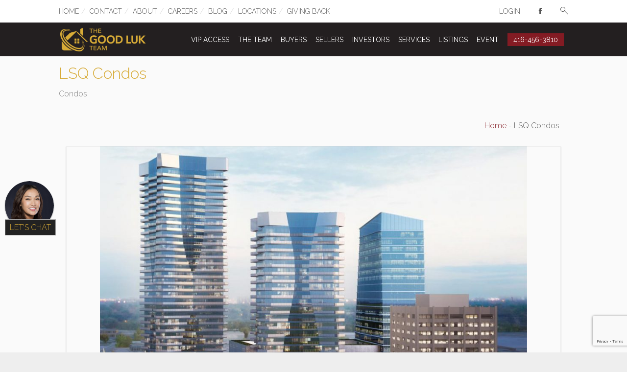

--- FILE ---
content_type: text/html; charset=UTF-8
request_url: https://www.goodlukteam.com/properties/toronto/condos/lsq-condos/
body_size: 30083
content:
<!DOCTYPE html>
<html lang="en-US" dir="ltr">
<head>
<meta charset="UTF-8" />
<meta name="viewport" content="width=device-width,initial-scale=1">

<title>LSQ Condos - The Good Luk Team</title>
<link rel="profile" href="http://gmpg.org/xfn/11" />
<link rel="pingback" href="https://www.goodlukteam.com/xmlrpc.php" />

<link rel="icon" type="image/png" href="https://www.goodlukteam.com/wp-content/uploads/2017/06/the-good-luk-team-150x150.png" />  <script type="text/javascript">
  var ajaxurl = 'https://www.goodlukteam.com/wp-admin/admin-ajax.php';
  </script>

	<!-- This site is optimized with the Yoast SEO plugin v15.5 - https://yoast.com/wordpress/plugins/seo/ -->
	<meta name="robots" content="index, follow, max-snippet:-1, max-image-preview:large, max-video-preview:-1" />
	<link rel="canonical" href="https://www.goodlukteam.com/properties/toronto/condos/lsq-condos/" />
	<meta property="og:locale" content="en_US" />
	<meta property="og:type" content="article" />
	<meta property="og:title" content="LSQ Condos - The Good Luk Team" />
	<meta property="og:description" content="LSQ Condos &#8211; Lansing Square Development by Almadev is located at 2305 Sheppard Ave E (Victoria Park Ave &amp; Sheppard Ave E), Toronto &nbsp; A new master-planned community consisting of 4 condo towers and 5 blocks of townhomes will replace the current Lansing Square business park located at the corner of Sheppard Avenue East and" />
	<meta property="og:url" content="https://www.goodlukteam.com/properties/toronto/condos/lsq-condos/" />
	<meta property="og:site_name" content="The Good Luk Team" />
	<meta property="article:publisher" content="https://www.facebook.com/goodlukteam/?ref=bookmarks" />
	<meta property="og:image" content="https://www.goodlukteam.com/wp-content/uploads/2023/02/Dusk-View-of-LSQ-Condos-16-v75-full.jpg" />
	<meta property="og:image:width" content="1024" />
	<meta property="og:image:height" content="704" />
	<meta name="twitter:card" content="summary" />
	<meta name="twitter:label1" content="Est. reading time">
	<meta name="twitter:data1" content="1 minute">
	<script type="application/ld+json" class="yoast-schema-graph">{"@context":"https://schema.org","@graph":[{"@type":"Organization","@id":"https://www.goodlukteam.com/#organization","name":"Good Luk Team","url":"https://www.goodlukteam.com/","sameAs":["https://www.facebook.com/goodlukteam/?ref=bookmarks","https://www.instagram.com/good_luk_team/","https://www.linkedin.com/in/louie-luk-3447b910b/","http://louie20luk"],"logo":{"@type":"ImageObject","@id":"https://www.goodlukteam.com/#logo","inLanguage":"en-US","url":"","caption":"Good Luk Team"},"image":{"@id":"https://www.goodlukteam.com/#logo"}},{"@type":"WebSite","@id":"https://www.goodlukteam.com/#website","url":"https://www.goodlukteam.com/","name":"The Good Luk Team","description":"Specialized in Residential | Commercial | Investment | Buy | Sell | Rent","publisher":{"@id":"https://www.goodlukteam.com/#organization"},"potentialAction":[{"@type":"SearchAction","target":"https://www.goodlukteam.com/?s={search_term_string}","query-input":"required name=search_term_string"}],"inLanguage":"en-US"},{"@type":"ImageObject","@id":"https://www.goodlukteam.com/properties/toronto/condos/lsq-condos/#primaryimage","inLanguage":"en-US","url":"https://www.goodlukteam.com/wp-content/uploads/2023/02/Dusk-View-of-LSQ-Condos-16-v75-full.jpg","width":1024,"height":704},{"@type":"WebPage","@id":"https://www.goodlukteam.com/properties/toronto/condos/lsq-condos/#webpage","url":"https://www.goodlukteam.com/properties/toronto/condos/lsq-condos/","name":"LSQ Condos - The Good Luk Team","isPartOf":{"@id":"https://www.goodlukteam.com/#website"},"primaryImageOfPage":{"@id":"https://www.goodlukteam.com/properties/toronto/condos/lsq-condos/#primaryimage"},"datePublished":"2023-02-22T04:07:17+00:00","dateModified":"2023-02-22T04:07:17+00:00","breadcrumb":{"@id":"https://www.goodlukteam.com/properties/toronto/condos/lsq-condos/#breadcrumb"},"inLanguage":"en-US","potentialAction":[{"@type":"ReadAction","target":["https://www.goodlukteam.com/properties/toronto/condos/lsq-condos/"]}]},{"@type":"BreadcrumbList","@id":"https://www.goodlukteam.com/properties/toronto/condos/lsq-condos/#breadcrumb","itemListElement":[{"@type":"ListItem","position":1,"item":{"@type":"WebPage","@id":"https://www.goodlukteam.com/","url":"https://www.goodlukteam.com/","name":"Home"}},{"@type":"ListItem","position":2,"item":{"@type":"WebPage","@id":"https://www.goodlukteam.com/properties/toronto/condos/lsq-condos/","url":"https://www.goodlukteam.com/properties/toronto/condos/lsq-condos/","name":"LSQ Condos"}}]}]}</script>
	<!-- / Yoast SEO plugin. -->


<link rel='dns-prefetch' href='//translate.google.com' />
<link rel='dns-prefetch' href='//maps.googleapis.com' />
<link rel='dns-prefetch' href='//maps.google.com' />
<link rel='dns-prefetch' href='//www.google.com' />
<link rel='dns-prefetch' href='//fonts.googleapis.com' />
<link rel='dns-prefetch' href='//s.w.org' />
<link rel="alternate" type="application/rss+xml" title="The Good Luk Team &raquo; Feed" href="https://www.goodlukteam.com/feed/" />
<link rel="alternate" type="application/rss+xml" title="The Good Luk Team &raquo; Comments Feed" href="https://www.goodlukteam.com/comments/feed/" />
		<!-- This site uses the Google Analytics by MonsterInsights plugin v8.10.0 - Using Analytics tracking - https://www.monsterinsights.com/ -->
							<script
				src="//www.googletagmanager.com/gtag/js?id=UA-114899052-1"  data-cfasync="false" data-wpfc-render="false" type="text/javascript" async></script>
			<script data-cfasync="false" data-wpfc-render="false" type="text/javascript">
				var mi_version = '8.10.0';
				var mi_track_user = true;
				var mi_no_track_reason = '';
				
								var disableStrs = [
															'ga-disable-UA-114899052-1',
									];

				/* Function to detect opted out users */
				function __gtagTrackerIsOptedOut() {
					for (var index = 0; index < disableStrs.length; index++) {
						if (document.cookie.indexOf(disableStrs[index] + '=true') > -1) {
							return true;
						}
					}

					return false;
				}

				/* Disable tracking if the opt-out cookie exists. */
				if (__gtagTrackerIsOptedOut()) {
					for (var index = 0; index < disableStrs.length; index++) {
						window[disableStrs[index]] = true;
					}
				}

				/* Opt-out function */
				function __gtagTrackerOptout() {
					for (var index = 0; index < disableStrs.length; index++) {
						document.cookie = disableStrs[index] + '=true; expires=Thu, 31 Dec 2099 23:59:59 UTC; path=/';
						window[disableStrs[index]] = true;
					}
				}

				if ('undefined' === typeof gaOptout) {
					function gaOptout() {
						__gtagTrackerOptout();
					}
				}
								window.dataLayer = window.dataLayer || [];

				window.MonsterInsightsDualTracker = {
					helpers: {},
					trackers: {},
				};
				if (mi_track_user) {
					function __gtagDataLayer() {
						dataLayer.push(arguments);
					}

					function __gtagTracker(type, name, parameters) {
						if (!parameters) {
							parameters = {};
						}

						if (parameters.send_to) {
							__gtagDataLayer.apply(null, arguments);
							return;
						}

						if (type === 'event') {
							
														parameters.send_to = monsterinsights_frontend.ua;
							__gtagDataLayer(type, name, parameters);
													} else {
							__gtagDataLayer.apply(null, arguments);
						}
					}

					__gtagTracker('js', new Date());
					__gtagTracker('set', {
						'developer_id.dZGIzZG': true,
											});
															__gtagTracker('config', 'UA-114899052-1', {"forceSSL":"true"} );
										window.gtag = __gtagTracker;										(function () {
						/* https://developers.google.com/analytics/devguides/collection/analyticsjs/ */
						/* ga and __gaTracker compatibility shim. */
						var noopfn = function () {
							return null;
						};
						var newtracker = function () {
							return new Tracker();
						};
						var Tracker = function () {
							return null;
						};
						var p = Tracker.prototype;
						p.get = noopfn;
						p.set = noopfn;
						p.send = function () {
							var args = Array.prototype.slice.call(arguments);
							args.unshift('send');
							__gaTracker.apply(null, args);
						};
						var __gaTracker = function () {
							var len = arguments.length;
							if (len === 0) {
								return;
							}
							var f = arguments[len - 1];
							if (typeof f !== 'object' || f === null || typeof f.hitCallback !== 'function') {
								if ('send' === arguments[0]) {
									var hitConverted, hitObject = false, action;
									if ('event' === arguments[1]) {
										if ('undefined' !== typeof arguments[3]) {
											hitObject = {
												'eventAction': arguments[3],
												'eventCategory': arguments[2],
												'eventLabel': arguments[4],
												'value': arguments[5] ? arguments[5] : 1,
											}
										}
									}
									if ('pageview' === arguments[1]) {
										if ('undefined' !== typeof arguments[2]) {
											hitObject = {
												'eventAction': 'page_view',
												'page_path': arguments[2],
											}
										}
									}
									if (typeof arguments[2] === 'object') {
										hitObject = arguments[2];
									}
									if (typeof arguments[5] === 'object') {
										Object.assign(hitObject, arguments[5]);
									}
									if ('undefined' !== typeof arguments[1].hitType) {
										hitObject = arguments[1];
										if ('pageview' === hitObject.hitType) {
											hitObject.eventAction = 'page_view';
										}
									}
									if (hitObject) {
										action = 'timing' === arguments[1].hitType ? 'timing_complete' : hitObject.eventAction;
										hitConverted = mapArgs(hitObject);
										__gtagTracker('event', action, hitConverted);
									}
								}
								return;
							}

							function mapArgs(args) {
								var arg, hit = {};
								var gaMap = {
									'eventCategory': 'event_category',
									'eventAction': 'event_action',
									'eventLabel': 'event_label',
									'eventValue': 'event_value',
									'nonInteraction': 'non_interaction',
									'timingCategory': 'event_category',
									'timingVar': 'name',
									'timingValue': 'value',
									'timingLabel': 'event_label',
									'page': 'page_path',
									'location': 'page_location',
									'title': 'page_title',
								};
								for (arg in args) {
																		if (!(!args.hasOwnProperty(arg) || !gaMap.hasOwnProperty(arg))) {
										hit[gaMap[arg]] = args[arg];
									} else {
										hit[arg] = args[arg];
									}
								}
								return hit;
							}

							try {
								f.hitCallback();
							} catch (ex) {
							}
						};
						__gaTracker.create = newtracker;
						__gaTracker.getByName = newtracker;
						__gaTracker.getAll = function () {
							return [];
						};
						__gaTracker.remove = noopfn;
						__gaTracker.loaded = true;
						window['__gaTracker'] = __gaTracker;
					})();
									} else {
										console.log("");
					(function () {
						function __gtagTracker() {
							return null;
						}

						window['__gtagTracker'] = __gtagTracker;
						window['gtag'] = __gtagTracker;
					})();
									}
			</script>
				<!-- / Google Analytics by MonsterInsights -->
				<script type="text/javascript">
			window._wpemojiSettings = {"baseUrl":"https:\/\/s.w.org\/images\/core\/emoji\/13.0.0\/72x72\/","ext":".png","svgUrl":"https:\/\/s.w.org\/images\/core\/emoji\/13.0.0\/svg\/","svgExt":".svg","source":{"concatemoji":"https:\/\/www.goodlukteam.com\/wp-includes\/js\/wp-emoji-release.min.js?ver=5.5.17"}};
			!function(e,a,t){var n,r,o,i=a.createElement("canvas"),p=i.getContext&&i.getContext("2d");function s(e,t){var a=String.fromCharCode;p.clearRect(0,0,i.width,i.height),p.fillText(a.apply(this,e),0,0);e=i.toDataURL();return p.clearRect(0,0,i.width,i.height),p.fillText(a.apply(this,t),0,0),e===i.toDataURL()}function c(e){var t=a.createElement("script");t.src=e,t.defer=t.type="text/javascript",a.getElementsByTagName("head")[0].appendChild(t)}for(o=Array("flag","emoji"),t.supports={everything:!0,everythingExceptFlag:!0},r=0;r<o.length;r++)t.supports[o[r]]=function(e){if(!p||!p.fillText)return!1;switch(p.textBaseline="top",p.font="600 32px Arial",e){case"flag":return s([127987,65039,8205,9895,65039],[127987,65039,8203,9895,65039])?!1:!s([55356,56826,55356,56819],[55356,56826,8203,55356,56819])&&!s([55356,57332,56128,56423,56128,56418,56128,56421,56128,56430,56128,56423,56128,56447],[55356,57332,8203,56128,56423,8203,56128,56418,8203,56128,56421,8203,56128,56430,8203,56128,56423,8203,56128,56447]);case"emoji":return!s([55357,56424,8205,55356,57212],[55357,56424,8203,55356,57212])}return!1}(o[r]),t.supports.everything=t.supports.everything&&t.supports[o[r]],"flag"!==o[r]&&(t.supports.everythingExceptFlag=t.supports.everythingExceptFlag&&t.supports[o[r]]);t.supports.everythingExceptFlag=t.supports.everythingExceptFlag&&!t.supports.flag,t.DOMReady=!1,t.readyCallback=function(){t.DOMReady=!0},t.supports.everything||(n=function(){t.readyCallback()},a.addEventListener?(a.addEventListener("DOMContentLoaded",n,!1),e.addEventListener("load",n,!1)):(e.attachEvent("onload",n),a.attachEvent("onreadystatechange",function(){"complete"===a.readyState&&t.readyCallback()})),(n=t.source||{}).concatemoji?c(n.concatemoji):n.wpemoji&&n.twemoji&&(c(n.twemoji),c(n.wpemoji)))}(window,document,window._wpemojiSettings);
		</script>
		<style type="text/css">
img.wp-smiley,
img.emoji {
	display: inline !important;
	border: none !important;
	box-shadow: none !important;
	height: 1em !important;
	width: 1em !important;
	margin: 0 .07em !important;
	vertical-align: -0.1em !important;
	background: none !important;
	padding: 0 !important;
}
</style>
	<link rel='stylesheet' id='wp-property-supermap-css'  href='https://www.goodlukteam.com/wp-content/plugins/wp-property-supermap/static/styles/wp-property-supermap.css?ver=5.5.17' type='text/css' media='all' />
<link rel='stylesheet' id='wpa-css-css'  href='https://www.goodlukteam.com/wp-content/plugins/wp-attachments/styles/0/wpa.css?ver=5.5.17' type='text/css' media='all' />
<link rel='stylesheet' id='twb-open-sans-css'  href='https://fonts.googleapis.com/css?family=Open+Sans%3A300%2C400%2C500%2C600%2C700%2C800&#038;display=swap&#038;ver=5.5.17' type='text/css' media='all' />
<link rel='stylesheet' id='twb-global-css'  href='https://www.goodlukteam.com/wp-content/plugins/wd-facebook-feed/booster/assets/css/global.css?ver=1.0.0' type='text/css' media='all' />
<link rel='stylesheet' id='wp-property-frontend-css'  href='https://www.goodlukteam.com/wp-content/plugins/wp-property/static/styles/wp_properties.css?ver=2.2.0.2' type='text/css' media='all' />
<link rel='stylesheet' id='wpp-jquery-fancybox-css-css'  href='https://www.goodlukteam.com/wp-content/plugins/wp-property/static/scripts/fancybox/jquery.fancybox-1.3.4.css?ver=5.5.17' type='text/css' media='all' />
<link rel='stylesheet' id='jquery-ui-css'  href='https://www.goodlukteam.com/wp-content/plugins/wp-property/static/styles/wpp.admin.jquery.ui.css?ver=5.5.17' type='text/css' media='all' />
<link rel='stylesheet' id='mec-select2-style-css'  href='https://www.goodlukteam.com/wp-content/plugins/modern-events-calendar-lite/assets/packages/select2/select2.min.css?ver=6.4.2' type='text/css' media='all' />
<link rel='stylesheet' id='mec-font-icons-css'  href='https://www.goodlukteam.com/wp-content/plugins/modern-events-calendar-lite/assets/css/iconfonts.css?ver=5.5.17' type='text/css' media='all' />
<link rel='stylesheet' id='mec-frontend-style-css'  href='https://www.goodlukteam.com/wp-content/plugins/modern-events-calendar-lite/assets/css/frontend.min.css?ver=6.4.2' type='text/css' media='all' />
<link rel='stylesheet' id='mec-tooltip-style-css'  href='https://www.goodlukteam.com/wp-content/plugins/modern-events-calendar-lite/assets/packages/tooltip/tooltip.css?ver=5.5.17' type='text/css' media='all' />
<link rel='stylesheet' id='mec-tooltip-shadow-style-css'  href='https://www.goodlukteam.com/wp-content/plugins/modern-events-calendar-lite/assets/packages/tooltip/tooltipster-sideTip-shadow.min.css?ver=5.5.17' type='text/css' media='all' />
<link rel='stylesheet' id='featherlight-css'  href='https://www.goodlukteam.com/wp-content/plugins/modern-events-calendar-lite/assets/packages/featherlight/featherlight.css?ver=5.5.17' type='text/css' media='all' />
<link rel='stylesheet' id='mec-google-fonts-css'  href='//fonts.googleapis.com/css?family=Montserrat%3A400%2C700%7CRoboto%3A100%2C300%2C400%2C700&#038;ver=5.5.17' type='text/css' media='all' />
<link rel='stylesheet' id='mec-lity-style-css'  href='https://www.goodlukteam.com/wp-content/plugins/modern-events-calendar-lite/assets/packages/lity/lity.min.css?ver=5.5.17' type='text/css' media='all' />
<link rel='stylesheet' id='mec-general-calendar-style-css'  href='https://www.goodlukteam.com/wp-content/plugins/modern-events-calendar-lite/assets/css/mec-general-calendar.css?ver=5.5.17' type='text/css' media='all' />
<link rel='stylesheet' id='single-testimonial-block-css'  href='https://www.goodlukteam.com/wp-content/plugins/easy-testimonials/blocks/single-testimonial/style.css?ver=1700679056' type='text/css' media='all' />
<link rel='stylesheet' id='random-testimonial-block-css'  href='https://www.goodlukteam.com/wp-content/plugins/easy-testimonials/blocks/random-testimonial/style.css?ver=1700679056' type='text/css' media='all' />
<link rel='stylesheet' id='testimonials-list-block-css'  href='https://www.goodlukteam.com/wp-content/plugins/easy-testimonials/blocks/testimonials-list/style.css?ver=1700679056' type='text/css' media='all' />
<link rel='stylesheet' id='testimonials-cycle-block-css'  href='https://www.goodlukteam.com/wp-content/plugins/easy-testimonials/blocks/testimonials-cycle/style.css?ver=1700679056' type='text/css' media='all' />
<link rel='stylesheet' id='testimonials-grid-block-css'  href='https://www.goodlukteam.com/wp-content/plugins/easy-testimonials/blocks/testimonials-grid/style.css?ver=1700679056' type='text/css' media='all' />
<link rel='stylesheet' id='da-frontend-css'  href='https://www.goodlukteam.com/wp-content/plugins/download-attachments/css/frontend.css?ver=1.3.1' type='text/css' media='all' />
<link rel='stylesheet' id='easy_testimonial_style-css'  href='https://www.goodlukteam.com/wp-content/plugins/easy-testimonials/include/assets/css/style.css?ver=5.5.17' type='text/css' media='all' />
<link rel='stylesheet' id='google-language-translator-css'  href='https://www.goodlukteam.com/wp-content/plugins/google-language-translator/css/style.css?ver=6.0.20' type='text/css' media='' />
<link rel='stylesheet' id='glt-toolbar-styles-css'  href='https://www.goodlukteam.com/wp-content/plugins/google-language-translator/css/toolbar.css?ver=6.0.20' type='text/css' media='' />
<link rel='stylesheet' id='rs-plugin-settings-css'  href='https://www.goodlukteam.com/wp-content/plugins/revslider/public/assets/css/settings.css?ver=5.4.5.2' type='text/css' media='all' />
<style id='rs-plugin-settings-inline-css' type='text/css'>
#rs-demo-id {}
</style>
<link rel='stylesheet' id='snazzy-facebook-css'  href='https://www.goodlukteam.com/wp-content/plugins/snazzy-cacheable-facebook-feed/public/css/snazzy-facebook-public.css?ver=1.0.0' type='text/css' media='all' />
<link rel='stylesheet' id='ffwd_frontend-css'  href='https://www.goodlukteam.com/wp-content/plugins/wd-facebook-feed/css/ffwd_frontend.css?ver=1.1.34' type='text/css' media='all' />
<link rel='stylesheet' id='ffwd_fonts-css'  href='https://www.goodlukteam.com/wp-content/plugins/wd-facebook-feed/css/fonts.css?ver=1.1.34' type='text/css' media='all' />
<link rel='stylesheet' id='ffwd_mCustomScrollbar-css'  href='https://www.goodlukteam.com/wp-content/plugins/wd-facebook-feed/css/jquery.mCustomScrollbar.css?ver=1.1.34' type='text/css' media='all' />
<link rel='stylesheet' id='wptrebs_feed-css'  href='https://www.goodlukteam.com/wp-content/plugins/wptrebrets/helpers/../assets/css/style.css?ver=5.5.17' type='text/css' media='all' />
<link rel='stylesheet' id='lt-icon-css'  href='https://www.goodlukteam.com/wp-content/themes/goodlukteam/font/flaticon.css?ver=2.5.0' type='text/css' media='all' />
<link rel='stylesheet' id='lt-foundation-css'  href='https://www.goodlukteam.com/wp-content/themes/goodlukteam/css/foundation.css?ver=2.5.0' type='text/css' media='all' />
<link rel='stylesheet' id='lt-screen-css'  href='https://www.goodlukteam.com/wp-content/themes/goodlukteam/css/screen.css?ver=2.5.0' type='text/css' media='all' />
<link rel='stylesheet' id='lt-child-css'  href='https://www.goodlukteam.com/wp-content/themes/goodlukteam/style.css?ver=2.5.0' type='text/css' media='all' />
<link rel='stylesheet' id='lt-google-webfont-css'  href='https://fonts.googleapis.com/css?family=Raleway%3A400%2C300&#038;ver=2.5.0' type='text/css' media='all' />
<link rel='stylesheet' id='shiftnav-css'  href='https://www.goodlukteam.com/wp-content/plugins/shiftnav-responsive-mobile-menu/assets/css/shiftnav.min.css?ver=1.7.2' type='text/css' media='all' />
<link rel='stylesheet' id='shiftnav-font-awesome-css'  href='https://www.goodlukteam.com/wp-content/plugins/shiftnav-responsive-mobile-menu/assets/css/fontawesome/css/font-awesome.min.css?ver=1.7.2' type='text/css' media='all' />
<link rel='stylesheet' id='shiftnav-standard-dark-css'  href='https://www.goodlukteam.com/wp-content/plugins/shiftnav-responsive-mobile-menu/assets/css/skins/standard-dark.css?ver=1.7.2' type='text/css' media='all' />
<link rel='stylesheet' id='popup-messenger-css'  href='https://www.goodlukteam.com/wp-content/plugins/facebook-messenger/frontend/css/popup.css?ver=1.0.0' type='text/css' media='all' />
<link rel='stylesheet' id='messenger-css'  href='https://www.goodlukteam.com/wp-content/plugins/facebook-messenger/frontend/css/messenger.css?ver=1.0.1' type='text/css' media='all' />
<script type='text/javascript' src='https://www.goodlukteam.com/wp-content/plugins/jquery-manager/assets/js/jquery-1.12.4.js' id='jquery-core-js'></script>
<script type='text/javascript' src='https://www.goodlukteam.com/wp-content/plugins/jquery-manager/assets/js/jquery-migrate-1.4.1.js' id='jquery-migrate-js'></script>
<script type='text/javascript' src='https://www.goodlukteam.com/wp-content/plugins/wd-facebook-feed/booster/assets/js/circle-progress.js?ver=1.2.2' id='twb-circle-js'></script>
<script type='text/javascript' id='twb-global-js-extra'>
/* <![CDATA[ */
var twb = {"nonce":"0779c2f8be","ajax_url":"https:\/\/www.goodlukteam.com\/wp-admin\/admin-ajax.php","plugin_url":"https:\/\/www.goodlukteam.com\/wp-content\/plugins\/wd-facebook-feed\/booster","href":"https:\/\/www.goodlukteam.com\/wp-admin\/admin.php?page=twb_facebook-feed"};
var twb = {"nonce":"0779c2f8be","ajax_url":"https:\/\/www.goodlukteam.com\/wp-admin\/admin-ajax.php","plugin_url":"https:\/\/www.goodlukteam.com\/wp-content\/plugins\/wd-facebook-feed\/booster","href":"https:\/\/www.goodlukteam.com\/wp-admin\/admin.php?page=twb_facebook-feed"};
/* ]]> */
</script>
<script type='text/javascript' src='https://www.goodlukteam.com/wp-content/plugins/wd-facebook-feed/booster/assets/js/global.js?ver=1.0.0' id='twb-global-js'></script>
<script type='text/javascript' id='wpp-localization-js-extra'>
/* <![CDATA[ */
var wpp = {"instance":{"request":[],"get":[],"post":[],"iframe_enabled":false,"ajax_url":"https:\/\/www.goodlukteam.com\/wp-admin\/admin-ajax.php","home_url":"https:\/\/www.goodlukteam.com","user_logged_in":"false","is_permalink":true,"settings":{"configuration":{"enable_comments":"false","enable_revisions":"false","exclude_from_regular_search_results":"false","auto_delete_attachments":"true","base_slug":"properties","automatically_insert_overview":"false","do_not_override_search_result_page":"false","property_overview":{"sort_stats_by_groups":"false","show_true_as_image":"false","thumbnail_size":"tiny_thumb","pagination_type":"slider","show_children":"true","fancybox_preview":"true","add_sort_by_title":"false","display_slideshow":"false"},"single_property":{"template":"single","page_template":"template-property-listing-full-width.php"},"disable_widgets":{"wpp_sidebar_residential":"false","wpp_sidebar_condo":"false","wpp_sidebar_commercial":"false","wpp_sidebar_rental":"false"},"address_attribute":"location","google_maps_localization":"en","google_maps_api":"AIzaSyClNABCNFAq1ELGGxUR-oYXBB0yySAjdQU","google_maps_api_server":"AIzaSyA2P8rtp1Z9He2JC5OGPzEryETYFze5Pvs","phone_number":"416-456-3810","autoload_css":"true","enable_legacy_features":"true","allow_parent_deep_depth":"false","disable_wordpress_postmeta_cache":"true","developer_mode":"false","do_not_automatically_regenerate_thumbnails":"true","default_image":{"default":{"url":"","id":""},"types":{"residential":{"url":"","id":""},"condo":{"url":"","id":""},"commercial":{"url":"","id":""},"rental":{"url":"","id":""}}},"bottom_insert_pagenation":"false","single_property_view":{"map_image_type":"tiny_thumb","gm_zoom_level":"13"},"gm_zoom_level":"","google_maps":{"show_true_as_image":"false","infobox_settings":{"show_property_title":"true","show_direction_link":"true","do_not_show_child_properties":"false"},"infobox_attributes":["bedrooms","bathrooms"]},"display_address_format":"[city], [state]","currency_symbol":"$","thousands_sep":",","currency_symbol_placement":"before","show_aggregated_value_as_average":"false","admin_ui":{"overview_table_thumbnail_size":"tiny_thumb"},"completely_hide_hidden_attributes_in_admin_ui":"false","feature_settings":{"white_label":{"labels":{"singular_name":"","plural_name":""},"contextual_help":{"overview_page":""}},"supermap":{"supermap_thumb":"thumbnail","markers":{"custom":{"file":"","name":"Custom"}},"default_marker":"","areas":{"example_area":{"name":"Example Area","paths":"","fillColor":"#a49b8a","fillOpacity":"0.5","strokeColor":"#a49b8a","hoverColor":""}},"property_type_markers":{"residential":"","condo":"","commercial":"","rental":""}}}},"image_sizes":{"map_thumb":{"width":"75","height":"75"},"tiny_thumb":{"width":"100","height":"100"},"sidebar_wide":{"width":"195","height":"130"},"slideshow":{"width":"640","height":"235"}},"property_stats":{"mls_num":"MLS Num","location":"Full Mailing Address","sale_or_rent":"Sale or Lease","price":"Price Starting From","deposit":"Deposit","area":"Area (sq-ft)","acres":"Acres","bedrooms":"Bedrooms","additional_bedroom":"Additional Bedroom","bathrooms":"Bathrooms","garage":"Garage","pool":"Pool","extras":"Extras (optional field for features)","custom_message":"Call To Action (above email form)","tour_url":"Tour URL","video_url":"Video URL"},"property_stats_groups":{"mls_num":"","location":"","sale_or_rent":"","price":"","deposit":"","area":"","acres":"","bedrooms":"","additional_bedroom":"","bathrooms":"","garage":"","pool":"","extras":"","custom_message":"","tour_url":"","video_url":"","prop_type":"","type":"","status":"","style":"","community":"","municipality":""},"searchable_attributes":["mls_num","location","sale_or_rent","price","deposit","area","acres","bedrooms","additional_bedroom","bathrooms","garage","pool","extras","custom_message","prop_type","type","status","style","community","municipality"],"searchable_attr_fields":{"mls_num":"range_input","location":"dropdown","sale_or_rent":"dropdown","price":"dropdown","deposit":"range_input","area":"range_input","acres":"range_input","bedrooms":"range_dropdown","additional_bedroom":"range_input","bathrooms":"range_dropdown","garage":"range_dropdown","pool":"dropdown","extras":"range_input","custom_message":"input","tour_url":"input","video_url":"input","prop_type":"dropdown","type":"dropdown","status":"dropdown","style":"dropdown","community":"dropdown","municipality":"dropdown"},"predefined_search_values":{"mls_num":"","location":"","sale_or_rent":"","price":"500000+,\r\n750000+,\r\n1000000+,\r\n2000000+,\r\n5000000+,\r\n10000000+,\r\n15000000+,\r\n20000000+","deposit":"","area":"","acres":"","bedrooms":"","additional_bedroom":"","bathrooms":"","garage":"","pool":"Abv Grnd,\r\nIndoor,\r\nInground,\r\nNone","extras":"","custom_message":"","tour_url":"","video_url":""},"admin_attr_fields":{"mls_num":"input","location":"input","sale_or_rent":"dropdown","price":"number","deposit":"currency","area":"number","acres":"input","bedrooms":"number","additional_bedroom":"number","bathrooms":"number","garage":"number","pool":"dropdown","extras":"input","custom_message":"input","tour_url":"input","video_url":"input"},"predefined_values":{"mls_num":"","location":"","sale_or_rent":"Sale,\r\nLease","price":"0\r\n750000\r\n1000000\r\n5000000\r\n10000000\r\n20000000\r\n50000000","deposit":"","area":"","acres":"","bedrooms":"","additional_bedroom":"","bathrooms":"","garage":"","pool":"Abv Grnd,\r\nIndoor,\r\nInground,\r\nNone","extras":"","custom_message":"","tour_url":"","video_url":""},"default_values":{"mls_num":"","location":"","price":"","deposit":"","area":"","acres":"","bedrooms":"","additional_bedroom":"","bathrooms":"","garage":"","extras":"","custom_message":"","tour_url":"","video_url":""},"sortable_attributes":["price","area","bedrooms","bathrooms"],"property_meta":{"realtor":"Listing Realtor"},"property_types":{"residential":"Residential","condo":"Condo","commercial":"Commercial","rental":"Rental"},"searchable_property_types":["residential","condo","commercial","rental"],"location_matters":["residential","condo","commercial","rental"],"property_groups":{"main":{"name":"Main","color":"#bdd6ff"}},"hidden_attributes":[],"property_inheritance":{"floorplan":["street_number","route","state","postal_code","location","display_address","address_is_formatted"]},"name":"WP-Property DO NOT UPDATE","version":"2.2.0.2","domain":"wpp","cache_dir":"\/home2\/goodlukt\/public_html\/wp-content\/uploads\/wpp_cache","cache_url":"https:\/\/www.goodlukteam.com\/wp-content\/uploads\/wpp_cache","default_coords":{"latitude":"57.7973333","longitude":"12.0502107"},"geo_type_attributes":["formatted_address","street_number","route","district","city","county","state","state_code","country","country_code","postal_code"],"images":{"map_icon_shadow":"https:\/\/www.goodlukteam.com\/wp-content\/plugins\/wp-property\/static\/images\/map_icon_shadow.png"},"descriptions":{"descriptions":{"property_type":"The Property type will determine the layout.","custom_attribute_overview":"Customize what appears in search results in the attribute section.  For example: 1bed, 2baths, area varies slightly.","tagline":"Will appear on overview pages and on top of every listing page."}},"search_conversions":{"bedrooms":{"Studio":"0.5"}},"attributes":{"types":{"input":"Free Text","textarea":"Textarea","wysiwyg":"Text Editor","dropdown":"Dropdown Selection","select_advanced":"Advanced Dropdown","checkbox":"Single Checkbox","multi_checkbox":"Multi-Checkbox","radio":"Radio","number":"Number","currency":"Currency","url":"URL","oembed":"Oembed","datetime":"Date and time picker","date":"Date picker","time":"Time picker","color":"Color picker","image_advanced":"Image upload","file_advanced":"Files upload","file_input":"File URL"},"searchable":{"input":["input"],"textarea":["input"],"wysiwyg":["input"],"dropdown":["dropdown","multicheckbox"],"select_advanced":["dropdown","multicheckbox"],"checkbox":["checkbox"],"multi_checkbox":["input","dropdown","multicheckbox"],"radio":["dropdown","multicheckbox"],"number":["input","dropdown","range_input","range_dropdown","advanced_range_dropdown"],"currency":["input","dropdown","range_input","range_dropdown","advanced_range_dropdown"],"url":["input"],"date":["range_date"]},"default":{"input":"text","number":"text","currency":"text","url":"text","oembed":"text","textarea":"textarea","wysiwyg":"textarea"},"multiple":["multi_checkbox","image_advanced","file_advanced","image_upload"]},"numeric_attributes":["price","deposit","area","bedrooms","additional_bedroom","bathrooms","garage"],"currency_attributes":["deposit"],"taxonomies":{"prop_type":{"label":"VIP Access or VIP Landing Page","labels":[],"public":true,"hierarchical":false,"show_in_menu":false,"add_native_mtbox":false,"show_in_nav_menus":false,"admin_searchable":true,"show_tagcloud":false,"rich_taxonomy":false,"capabilities":{"manage_terms":"manage_wpp_categories","edit_terms":"manage_wpp_categories","delete_terms":"manage_wpp_categories","assign_terms":"manage_wpp_categories"},"rewrite":{"slug":"prop_type"}},"location":{"label":"Location (Do Not Use)","labels":[],"public":true,"hierarchical":false,"show_in_menu":false,"add_native_mtbox":false,"show_in_nav_menus":false,"admin_searchable":false,"show_tagcloud":false,"rich_taxonomy":false,"capabilities":{"manage_terms":"manage_wpp_categories","edit_terms":"manage_wpp_categories","delete_terms":"manage_wpp_categories","assign_terms":"manage_wpp_categories"},"rewrite":{"slug":"location"}},"type":{"label":"Type","labels":[],"public":true,"hierarchical":false,"show_in_menu":false,"add_native_mtbox":false,"show_in_nav_menus":false,"admin_searchable":false,"show_tagcloud":false,"rich_taxonomy":false,"capabilities":{"manage_terms":"manage_wpp_categories","edit_terms":"manage_wpp_categories","delete_terms":"manage_wpp_categories","assign_terms":"manage_wpp_categories"},"rewrite":{"slug":"type"}},"status":{"label":"Status (A = Available)","labels":[],"public":true,"hierarchical":false,"show_in_menu":false,"add_native_mtbox":false,"show_in_nav_menus":false,"admin_searchable":false,"show_tagcloud":false,"rich_taxonomy":false,"capabilities":{"manage_terms":"manage_wpp_categories","edit_terms":"manage_wpp_categories","delete_terms":"manage_wpp_categories","assign_terms":"manage_wpp_categories"},"rewrite":{"slug":"status"}},"style":{"label":"Style","labels":[],"public":true,"hierarchical":false,"show_in_menu":false,"add_native_mtbox":false,"show_in_nav_menus":false,"admin_searchable":false,"show_tagcloud":false,"rich_taxonomy":false,"capabilities":{"manage_terms":"manage_wpp_categories","edit_terms":"manage_wpp_categories","delete_terms":"manage_wpp_categories","assign_terms":"manage_wpp_categories"},"rewrite":{"slug":"style"}},"community":{"label":"Neighbourhood","labels":[],"public":true,"hierarchical":false,"show_in_menu":false,"add_native_mtbox":false,"show_in_nav_menus":false,"admin_searchable":false,"show_tagcloud":false,"rich_taxonomy":false,"capabilities":{"manage_terms":"manage_wpp_categories","edit_terms":"manage_wpp_categories","delete_terms":"manage_wpp_categories","assign_terms":"manage_wpp_categories"},"rewrite":{"slug":"community"}},"municipality":{"label":"City","labels":[],"public":true,"hierarchical":false,"show_in_menu":false,"add_native_mtbox":false,"show_in_nav_menus":false,"admin_searchable":false,"show_tagcloud":false,"rich_taxonomy":false,"capabilities":{"manage_terms":"manage_wpp_categories","edit_terms":"manage_wpp_categories","delete_terms":"manage_wpp_categories","assign_terms":"manage_wpp_categories"},"rewrite":{"slug":"municipality"}}},"labels":{"name":"Properties","all_items":"All Properties","singular_name":"Property","add_new":"Add Property","add_new_item":"Add New Property","edit_item":"Edit Property","new_item":"New Property","view_item":"View Property","search_items":"Search Properties","not_found":"No properties found","not_found_in_trash":"No properties found in Trash","parent_item_colon":""}}}};
/* ]]> */
</script>
<script type='text/javascript' src='https://www.goodlukteam.com/wp-content/uploads/wpp_cache/l10n.js?ver=2.2.0.2' id='wpp-localization-js'></script>
<script type='text/javascript' src='https://www.goodlukteam.com/wp-content/plugins/enable-jquery-migrate-helper/js/jquery-ui/core.min.js?ver=1.11.4-wp' id='jquery-ui-core-js'></script>
<script type='text/javascript' src='https://www.goodlukteam.com/wp-content/plugins/enable-jquery-migrate-helper/js/jquery-ui/widget.min.js?ver=1.11.4-wp' id='jquery-ui-widget-js'></script>
<script type='text/javascript' src='https://www.goodlukteam.com/wp-content/plugins/enable-jquery-migrate-helper/js/jquery-ui/tabs.min.js?ver=1.11.4-wp' id='jquery-ui-tabs-js'></script>
<script type='text/javascript' src='https://www.goodlukteam.com/wp-content/plugins/enable-jquery-migrate-helper/js/jquery-ui/mouse.min.js?ver=1.11.4-wp' id='jquery-ui-mouse-js'></script>
<script type='text/javascript' src='https://www.goodlukteam.com/wp-content/plugins/enable-jquery-migrate-helper/js/jquery-ui/sortable.min.js?ver=1.11.4-wp' id='jquery-ui-sortable-js'></script>
<script type='text/javascript' src='https://www.goodlukteam.com/wp-content/plugins/wp-property/static/scripts/wpp.global.js?ver=2.2.0.2' id='wp-property-global-js'></script>
<script type='text/javascript' src='https://www.goodlukteam.com/wp-content/plugins/modern-events-calendar-lite/assets/js/mec-general-calendar.js?ver=6.4.2' id='mec-general-calendar-script-js'></script>
<script type='text/javascript' id='mec-frontend-script-js-extra'>
/* <![CDATA[ */
var mecdata = {"day":"day","days":"days","hour":"hour","hours":"hours","minute":"minute","minutes":"minutes","second":"second","seconds":"seconds","elementor_edit_mode":"no","recapcha_key":"","ajax_url":"https:\/\/www.goodlukteam.com\/wp-admin\/admin-ajax.php","fes_nonce":"9fb52b6b89","current_year":"2026","current_month":"01","datepicker_format":"yy-mm-dd"};
/* ]]> */
</script>
<script type='text/javascript' src='https://www.goodlukteam.com/wp-content/plugins/modern-events-calendar-lite/assets/js/frontend.js?ver=6.4.2' id='mec-frontend-script-js'></script>
<script type='text/javascript' src='https://www.goodlukteam.com/wp-content/plugins/modern-events-calendar-lite/assets/js/events.js?ver=6.4.2' id='mec-events-script-js'></script>
<script type='text/javascript' src='https://www.goodlukteam.com/wp-content/plugins/google-analytics-for-wordpress/assets/js/frontend-gtag.min.js?ver=8.10.0' id='monsterinsights-frontend-script-js'></script>
<script data-cfasync="false" data-wpfc-render="false" type="text/javascript" id='monsterinsights-frontend-script-js-extra'>/* <![CDATA[ */
var monsterinsights_frontend = {"js_events_tracking":"true","download_extensions":"doc,pdf,ppt,zip,xls,docx,pptx,xlsx","inbound_paths":"[]","home_url":"https:\/\/www.goodlukteam.com","hash_tracking":"false","ua":"UA-114899052-1","v4_id":""};/* ]]> */
</script>
<script type='text/javascript' src='https://www.goodlukteam.com/wp-content/plugins/revslider/public/assets/js/jquery.themepunch.tools.min.js?ver=5.4.5.2' id='tp-tools-js'></script>
<script type='text/javascript' src='https://www.goodlukteam.com/wp-content/plugins/revslider/public/assets/js/jquery.themepunch.revolution.min.js?ver=5.4.5.2' id='revmin-js'></script>
<script type='text/javascript' id='ffwd_cache-js-extra'>
/* <![CDATA[ */
var ffwd_cache = {"ajax_url":"https:\/\/www.goodlukteam.com\/wp-admin\/admin-ajax.php","update_data":"[{\"id\":\"1\",\"name\":\"GLT\",\"type\":\"page\",\"content_type\":\"timeline\",\"content\":\"statuses,photos,videos,links,events\",\"content_url\":\"https:\\\/\\\/www.facebook.com\\\/thegoodlukteamcom-1073500339338768\\\/\",\"timeline_type\":\"posts\",\"from\":\"1073500339338768\",\"limit\":\"10\",\"app_id\":\"\",\"app_secret\":\"\",\"exist_access\":\"1\",\"access_token\":\"263377707476536|b091b6e1769d6b8a9e79ed7472394943\",\"order\":\"1\",\"published\":\"1\",\"update_mode\":\"keep_old\",\"fb_view_type\":\"blog_style\",\"theme\":\"0\",\"masonry_hor_ver\":\"vertical\",\"image_max_columns\":\"5\",\"thumb_width\":\"200\",\"thumb_height\":\"150\",\"thumb_comments\":\"1\",\"thumb_likes\":\"1\",\"thumb_name\":\"1\",\"blog_style_width\":\"700\",\"blog_style_height\":\"420\",\"blog_style_view_type\":\"1\",\"blog_style_comments\":\"1\",\"blog_style_likes\":\"1\",\"blog_style_message_desc\":\"1\",\"blog_style_shares\":\"1\",\"blog_style_shares_butt\":\"0\",\"blog_style_facebook\":\"0\",\"blog_style_twitter\":\"0\",\"blog_style_google\":\"0\",\"blog_style_author\":\"1\",\"blog_style_name\":\"1\",\"blog_style_place_name\":\"1\",\"fb_name\":\"0\",\"fb_plugin\":\"0\",\"album_max_columns\":\"5\",\"album_title\":\"show\",\"album_thumb_width\":\"200\",\"album_thumb_height\":\"150\",\"album_image_max_columns\":\"5\",\"album_image_thumb_width\":\"200\",\"album_image_thumb_height\":\"150\",\"pagination_type\":\"2\",\"objects_per_page\":\"10\",\"popup_fullscreen\":\"0\",\"popup_width\":\"800\",\"popup_height\":\"600\",\"popup_effect\":\"fade\",\"popup_autoplay\":\"0\",\"open_commentbox\":\"1\",\"popup_interval\":\"5\",\"popup_enable_filmstrip\":\"0\",\"popup_filmstrip_height\":\"70\",\"popup_comments\":\"1\",\"popup_likes\":\"1\",\"popup_shares\":\"1\",\"popup_author\":\"1\",\"popup_name\":\"1\",\"popup_place_name\":\"1\",\"popup_enable_ctrl_btn\":\"1\",\"popup_enable_fullscreen\":\"1\",\"popup_enable_info_btn\":\"0\",\"popup_message_desc\":\"1\",\"popup_enable_facebook\":\"0\",\"popup_enable_twitter\":\"0\",\"popup_enable_google\":\"0\",\"view_on_fb\":\"1\",\"post_text_length\":\"200\",\"event_street\":\"1\",\"event_city\":\"1\",\"event_country\":\"1\",\"event_zip\":\"1\",\"event_map\":\"1\",\"event_date\":\"1\",\"event_desp_length\":\"200\",\"comments_replies\":\"1\",\"comments_filter\":\"toplevel\",\"comments_order\":\"chronological\",\"page_plugin_pos\":\"bottom\",\"page_plugin_fans\":\"1\",\"page_plugin_cover\":\"1\",\"page_plugin_header\":\"0\",\"page_plugin_width\":\"380\",\"image_onclick_action\":\"lightbox\",\"event_order\":\"0\",\"upcoming_events\":\"0\",\"data_count\":\"119\"}]","need_update":"false"};
/* ]]> */
</script>
<script type='text/javascript' src='https://www.goodlukteam.com/wp-content/plugins/wd-facebook-feed/js/ffwd_cache.js?ver=1.1.34' id='ffwd_cache-js'></script>
<script type='text/javascript' id='ffwd_frontend-js-extra'>
/* <![CDATA[ */
var ffwd_frontend_text = {"comment_reply":"Reply","view":"View","more_comments":"more comments","year":"year","years":"years","hour":"hour","hours":"hours","months":"months","month":"month","weeks":"weeks","week":"week","days":"days","day":"day","minutes":"minutes","minute":"minute","seconds":"seconds","second":"second","ago":"ago","ajax_url":"https:\/\/www.goodlukteam.com\/wp-admin\/admin-ajax.php","and":"and","others":"others"};
/* ]]> */
</script>
<script type='text/javascript' src='https://www.goodlukteam.com/wp-content/plugins/wd-facebook-feed/js/ffwd_frontend.js?ver=1.1.34' id='ffwd_frontend-js'></script>
<script type='text/javascript' src='https://www.goodlukteam.com/wp-content/plugins/wd-facebook-feed/js/jquery.mobile.js?ver=1.1.34' id='ffwd_jquery_mobile-js'></script>
<script type='text/javascript' src='https://www.goodlukteam.com/wp-content/plugins/wd-facebook-feed/js/jquery.mCustomScrollbar.concat.min.js?ver=1.1.34' id='ffwd_mCustomScrollbar-js'></script>
<script type='text/javascript' src='https://www.goodlukteam.com/wp-content/plugins/wd-facebook-feed/js/jquery.fullscreen-0.4.1.js?ver=0.4.1' id='jquery-fullscreen-js'></script>
<script type='text/javascript' id='ffwd_gallery_box-js-extra'>
/* <![CDATA[ */
var ffwd_objectL10n = {"ffwd_field_required":"field is required.","ffwd_mail_validation":"This is not a valid email address.","ffwd_search_result":"There are no images matching your search."};
/* ]]> */
</script>
<script type='text/javascript' src='https://www.goodlukteam.com/wp-content/plugins/wd-facebook-feed/js/ffwd_gallery_box.js?ver=1.1.34' id='ffwd_gallery_box-js'></script>
<script type='text/javascript' src='https://www.goodlukteam.com/wp-content/plugins/wp-property/static/scripts/fancybox/jquery.fancybox-1.3.4.pack.js?ver=1.7.3' id='wpp-jquery-fancybox-js'></script>
<script type='text/javascript' src='https://www.goodlukteam.com/wp-content/plugins/wp-property/static/scripts/jquery.address-1.5.js?ver=5.5.17' id='wpp-jquery-address-js'></script>
<script type='text/javascript' src='https://www.goodlukteam.com/wp-content/plugins/wp-property/static/scripts/jquery.scrollTo-min.js?ver=5.5.17' id='wpp-jquery-scrollTo-js'></script>
<script type='text/javascript' src='https://maps.google.com/maps/api/js?key=AIzaSyClNABCNFAq1ELGGxUR-oYXBB0yySAjdQU&#038;ver=5.5.17' id='google-maps-js'></script>
<script type='text/javascript' id='easy-testimonials-reveal-js-extra'>
/* <![CDATA[ */
var easy_testimonials_reveal = {"show_less_text":"Show Less"};
/* ]]> */
</script>
<script type='text/javascript' src='https://www.goodlukteam.com/wp-content/plugins/easy-testimonials/include/assets/js/easy-testimonials-reveal.js?ver=5.5.17' id='easy-testimonials-reveal-js'></script>
<link rel="https://api.w.org/" href="https://www.goodlukteam.com/wp-json/" /><link rel="EditURI" type="application/rsd+xml" title="RSD" href="https://www.goodlukteam.com/xmlrpc.php?rsd" />
<link rel="wlwmanifest" type="application/wlwmanifest+xml" href="https://www.goodlukteam.com/wp-includes/wlwmanifest.xml" /> 
<meta name="generator" content="WordPress 5.5.17" />
<link rel='shortlink' href='https://www.goodlukteam.com/?p=84699' />
<link rel="alternate" type="application/json+oembed" href="https://www.goodlukteam.com/wp-json/oembed/1.0/embed?url=https%3A%2F%2Fwww.goodlukteam.com%2Fproperties%2Ftoronto%2Fcondos%2Flsq-condos%2F" />
<link rel="alternate" type="text/xml+oembed" href="https://www.goodlukteam.com/wp-json/oembed/1.0/embed?url=https%3A%2F%2Fwww.goodlukteam.com%2Fproperties%2Ftoronto%2Fcondos%2Flsq-condos%2F&#038;format=xml" />
<style>
		#category-posts-3-internal ul {padding: 0;}
#category-posts-3-internal .cat-post-item img {max-width: initial; max-height: initial; margin: initial;}
#category-posts-3-internal .cat-post-author {margin-bottom: 0;}
#category-posts-3-internal .cat-post-thumbnail {margin: 5px 10px 5px 0;}
#category-posts-3-internal .cat-post-item:before {content: ""; clear: both;}
#category-posts-3-internal .cat-post-excerpt-more {display: inline-block;}
#category-posts-3-internal .cat-post-item {list-style: none; margin: 3px 0 10px; padding: 3px 0;}
#category-posts-3-internal .cat-post-current .cat-post-title {font-weight: bold; text-transform: uppercase;}
#category-posts-3-internal [class*=cat-post-tax] {font-size: 0.85em;}
#category-posts-3-internal [class*=cat-post-tax] * {display:inline-block;}
#category-posts-3-internal .cat-post-item:after {content: ""; display: table;	clear: both;}
#category-posts-3-internal .cat-post-item .cat-post-title {overflow: hidden;text-overflow: ellipsis;white-space: initial;display: -webkit-box;-webkit-line-clamp: 2;-webkit-box-orient: vertical;padding-bottom: 0 !important;}
#category-posts-3-internal .cpwp-wrap-text p {display: inline;}
#category-posts-3-internal .cat-post-item .cpwp-wrap-text {overflow: hidden;text-overflow: ellipsis;white-space: initial;display: -webkit-box;-webkit-line-clamp: 0;-webkit-box-orient: vertical;padding-bottom: 0 !important;}
#category-posts-3-internal p.cpwp-excerpt-text {min-width: 120px;}
#category-posts-3-internal .cat-post-item:after {content: ""; display: table;	clear: both;}
#category-posts-3-internal .cat-post-thumbnail {display:block; float:left; margin:5px 10px 5px 0;}
#category-posts-3-internal .cat-post-crop {overflow:hidden;display:block;}
#category-posts-3-internal p {margin:5px 0 0 0}
#category-posts-3-internal li > div {margin:5px 0 0 0; clear:both;}
#category-posts-3-internal .dashicons {vertical-align:middle;}
#category-posts-3-internal .cat-post-thumbnail .cat-post-crop img {height: 150px;}
#category-posts-3-internal .cat-post-thumbnail .cat-post-crop img {width: 150px;}
#category-posts-3-internal .cat-post-thumbnail .cat-post-crop img {object-fit: cover; max-width: 100%; display: block;}
#category-posts-3-internal .cat-post-thumbnail .cat-post-crop-not-supported img {width: 100%;}
#category-posts-3-internal .cat-post-thumbnail {max-width:100%;}
#category-posts-3-internal .cat-post-item img {margin: initial;}
#category-posts-2-internal .cat-post-thumbnail .cat-post-crop img {height: 150px;}
#category-posts-2-internal .cat-post-thumbnail .cat-post-crop img {width: 250px;}
#category-posts-2-internal .cat-post-thumbnail .cat-post-crop img {object-fit: cover; max-width: 100%; display: block;}
#category-posts-2-internal .cat-post-thumbnail .cat-post-crop-not-supported img {width: 100%;}
#category-posts-2-internal .cat-post-thumbnail {max-width:100%;}
#category-posts-2-internal .cat-post-item img {margin: initial;}
#category-posts-2-internal .cat-post-scale img {margin: initial; padding-bottom: 0 !important; -webkit-transition: all 0.3s ease; -moz-transition: all 0.3s ease; -ms-transition: all 0.3s ease; -o-transition: all 0.3s ease; transition: all 0.3s ease;}
#category-posts-2-internal .cat-post-scale:hover img {-webkit-transform: scale(1.1, 1.1); -ms-transform: scale(1.1, 1.1); transform: scale(1.1, 1.1);}
</style>
		<!-- start Simple Custom CSS and JS -->
<style type="text/css">
/* Add your CSS code here.

For example:
.example {
    color: red;
}

For brushing up on your CSS knowledge, check out http://www.w3schools.com/css/css_syntax.asp

End of comment */ 

.main-content  .card .img-wrap img{
  object-fit: fill;
}
.card .img-wrap {
    text-align: center;
}</style>
<!-- end Simple Custom CSS and JS -->
<!-- start Simple Custom CSS and JS -->
<style type="text/css">
.postid-20293 aside.large-3.columns {
    display: none;
} 
.postid-20293 .large-8.columns {
    width: 100%;
}
#post-20293 .article-head {
    width: 50%;
}
.postid-20293 section.comments {
    width: 50%;
}
ul#category-posts-2-internal li:first-child img {
    height: auto!important;
}
@media only screen and (min-width: 961px){
.mec-wrap.mec-sm959 .mec-totalcal-box .col-md-5 {
    margin-left: 20px;
}
}

@media (max-width : 900px){
   #post-20293 .article-head {
      width: 100%;
  }
  .postid-20293 section.comments {
      width: 100%;
  }
  
}</style>
<!-- end Simple Custom CSS and JS -->
<style type="text/css" media="screen"></style><style type="text/css" media="screen">@media (max-width: 728px) {}</style><style type="text/css" media="screen">@media (max-width: 320px) {}</style>    <style type="text/css">

        .chatHead{
            background: #ffffff url(10110) center center no-repeat;
            background-size: 50% auto;
        }
        .drag-wrapper .thing .circle {
            background: #ffffff;
        }
        .nj-facebook-messenger {
            background: #ffffff url(10110) 15px center no-repeat;
            background-size: auto 55%;
            padding: 8px 15px;
            color: #fff !important;
            border-radius: 3px;
            padding-left: 40px;
            display: inline-block;
            margin-top: 5px;
        }
        .send-app a {
            background: #ffffff        }
        .nj-facebook-messenger:hover {
            opacity: 0.8;
        }

    </style>
    <style>#glt-translate-trigger {
background: #231F20;
color: #D7AB37;
}.goog-tooltip{display: none!important;}.goog-tooltip:hover{display: none!important;}.goog-text-highlight{background-color:transparent!important;border:none!important;box-shadow:none!important;}#flags{display:none;}div.skiptranslate{display:none!important;}body{top:0px!important;}#goog-gt-{display:none!important;}font font{background-color:transparent!important;box-shadow:none!important;position:initial!important;}</style><!-- Facebook Pixel Code -->
<script>
  !function(f,b,e,v,n,t,s)
  {if(f.fbq)return;n=f.fbq=function(){n.callMethod?
  n.callMethod.apply(n,arguments):n.queue.push(arguments)};
  if(!f._fbq)f._fbq=n;n.push=n;n.loaded=!0;n.version='2.0';
  n.queue=[];t=b.createElement(e);t.async=!0;
  t.src=v;s=b.getElementsByTagName(e)[0];
  s.parentNode.insertBefore(t,s)}(window, document,'script',
  'https://connect.facebook.net/en_US/fbevents.js');
  fbq('init', '499122063621233');
  fbq('track', 'PageView');
</script>
<noscript><img height="1" width="1" style="display:none"
  src="https://www.facebook.com/tr?id=499122063621233&ev=PageView&noscript=1"
/></noscript>
<!-- End Facebook Pixel Code -->
	<!-- ShiftNav CSS
	================================================================ -->
	<style type="text/css" id="shiftnav-dynamic-css">

	@media only screen and (min-width:1026px){ #shiftnav-toggle-main, .shiftnav-toggle-mobile{ display:none; } .shiftnav-wrap { padding-top:0 !important; } }

/** ShiftNav Custom Menu Styles (Customizer) **/
/* togglebar */
#shiftnav-toggle-main { background:#231f20; color:#d7ab37; }


/** ShiftNav Custom Tweaks (General Settings) **/
.shiftnav.shiftnav-skin-standard-dark ul.shiftnav-menu.shiftnav-active-on-hover li.menu-item > .shiftnav-target:hover {
background: #831B23 ;
}

.shiftnav ul.shiftnav-menu li.menu-item {
    width: 100%;
}

.shiftnav ul.shiftnav-menu li.menu-item:hover {
    color:#000;
}
.shiftnav ul.shiftnav-menu li.menu-item:active {
    color:#000;
}
/* Status: Loaded from Transient */

	</style>
	<!-- end ShiftNav CSS -->

	
        <script type="text/javascript">
            var jQueryMigrateHelperHasSentDowngrade = false;

			window.onerror = function( msg, url, line, col, error ) {
				// Break out early, do not processing if a downgrade reqeust was already sent.
				if ( jQueryMigrateHelperHasSentDowngrade ) {
					return true;
                }

				var xhr = new XMLHttpRequest();
				var nonce = '77365419f6';
				var jQueryFunctions = [
					'andSelf',
					'browser',
					'live',
					'boxModel',
					'support.boxModel',
					'size',
					'swap',
					'clean',
					'sub',
                ];
				var match_pattern = /\)\.(.+?) is not a function/;
                var erroredFunction = msg.match( match_pattern );

                // If there was no matching functions, do not try to downgrade.
                if ( null === erroredFunction || typeof erroredFunction !== 'object' || typeof erroredFunction[1] === "undefined" || -1 === jQueryFunctions.indexOf( erroredFunction[1] ) ) {
                    return true;
                }

                // Set that we've now attempted a downgrade request.
                jQueryMigrateHelperHasSentDowngrade = true;

				xhr.open( 'POST', 'https://www.goodlukteam.com/wp-admin/admin-ajax.php' );
				xhr.setRequestHeader( 'Content-Type', 'application/x-www-form-urlencoded' );
				xhr.onload = function () {
					var response,
                        reload = false;

					if ( 200 === xhr.status ) {
                        try {
                        	response = JSON.parse( xhr.response );

                        	reload = response.data.reload;
                        } catch ( e ) {
                        	reload = false;
                        }
                    }

					// Automatically reload the page if a deprecation caused an automatic downgrade, ensure visitors get the best possible experience.
					if ( reload ) {
						location.reload();
                    }
				};

				xhr.send( encodeURI( 'action=jquery-migrate-downgrade-version&_wpnonce=' + nonce ) );

				// Suppress error alerts in older browsers
				return true;
			}
        </script>

		<!-- Theme Dynamic CSS -->
<style type="text/css">

	/* Font */
	body { font-family: Arial,Helvetica,Garuda,sans-serif; font-size: 16px; line-height: 1.6em; }
	h1 { font-size: 32px; line-height: 1.5em; }
	h2 { font-size: 28px; line-height: 1.5em; }
	h3 { font-size: 24px; line-height: 1.5em; }
	h4 { font-size: 22px; line-height: 1.5em; }
	h5 { font-size: 20px; line-height: 1.5em; }
	h6 { font-size: 18px; line-height: 1.5em; }
	.primary-nav { font-size: 16px; }

	/* BG Color */
	.primary-nav > ul > li.bubble a, .lt-button.primary, input.primary[type='submit'], input.primary[type='button'], .rangeSlider .noUi-connect, .map-wrap .marker .dot, .map-wrap .marker:after, .map-wrap .cluster:before, .map-wrap .cluster:after, .card .status:before, .hero .status:before, .property-hero .status:before, #nprogress .bar, .button:hover, input[type='submit']:hover, input[type='button']:hover, .lt-button:hover, .tooltip, .map-outer-wrap .overlay-link, .select2-container--default .select2-results__option--highlighted[aria-selected], .hero .badge .status:before  { background-color: #831b23; }
	

	/* Color */
	a, .header-wrap .header-top .nav-language.type-text li.active a, .primary-nav li.current-menu-item > a, .primary-nav li.current-menu-ancestor > a, .login-form .tab-list li a, .box-icon .feature-icon { color: #831b23; }

	/* Border */
	.primary-nav > ul > li > ul.sub-menu, #nprogress .spinner-icon, .lt-button.primary, input.primary[type='submit'], input.primary[type='button'], .button:hover, input[type='submit']:hover, input[type='button']:hover, .lt-button:hover { border-color: #831b23; }

	.tooltip:after { border-top-color: #831b23; }

	/* Shadow */
	#nprogress .peg { box-shadow: 0 0 10px #831b23, 0 0 5px #831b23; }


	/* Background */
	body { 
		background-color: #eeeeee;
		background-image: url(  );
					background-repeat: repeat;
			}
	.header-bg {
		background-color: #231f20;
							background-size: contain;
			background-repeat: no-repeat;
			}
	.footer-main {
		background-color: #fafafa;
		background-image: url(  );
					background-repeat: repeat;
			}
</style>
<!-- End Theme Dynamic CSS -->


<!-- Google Web Font -->
<style type="text/css">
			body { font-family: "Raleway"; }
	</style>
<!-- End Google Web Font -->


<!-- Theme Custom CSS -->
<style type="text/css">
#owl-carousel .item img {
display:block!important;
width:100%!important;
height:100%!important;
margin:0!important;
}

.wpp_shortcode_search_form ul {
    list-style-type: none;
    padding-left: 2px;
    margin-top: -36px;
}

.wpp_shortcode_search form label {
    margin: 15px 0 5px 0;
    display: block;
    opacity: 0.75;
    cursor: pointer;
}

.owl-carousel .owl-item img{
vertical-align: middle!important;
}

#content .wpp_shortcode_search, #content .wpp_shortcode_feps_menu {
    background: #FFFFFF;
}

.wpp_sorter_options .wpp_sortable_link.wpp_sorted_element {
    background: none repeat scroll 0 0 #831b23;
    color: #D8AB37;
}

@media only screen and (min-width: 64.063em) {
.submit {
    padding: 8px;
}

.wpp_search_button{
float:right;
}

.wpp_search_group ul li {
float:left;
padding-left: 5px;
}
.seach_attribute_status {
width:33.333%;
}
.seach_attribute_municipality {
width:33.333%;
}
.seach_attribute_community {
width:33.333%;
}
.seach_attribute_property_type{
width:33.333%;
}
.seach_attribute_sale_or_rent {
width:33.333%;
}
.seach_attribute_style {
width:33.333%;
}
.seach_attribute_type {
width:33.333%;
}
.seach_attribute_style {
width:33.333%;
}
.seach_attribute_price {
width:33.333%;
}

.wpp_search_input_field_price {
    width: 16.66%!important;
}

.seach_attribute_bedrooms{
width:16.66%;
}
.seach_attribute_bathrooms {
width: 16.66%;
}


.wpp_shortcode_search_form ul {
list-style-type: none;
}

}

.wpp_shortcode_search_form ul {
list-style-type: none;
}
.card .img-wrap img {
    max-height: 300px;
    min-height: 300px;
    object-fit: cover;
}

.location-margin{
margin-left: 35%;
}

.search-box {
    margin-top: 19px;
}

.lets-chat{
z-index: 9999999;
margin-top:78px;
color: rgb(215, 171, 55);
background-color: #222;
}

.lets-chat{
padding: 3px 9px;

}

 .drag-wrapper .thing .circle {
width: 100px;
height:100px;
}

.stars {
margin-left: 45%;
}

blockquote cite{
text-align: center;
}

.testimonial_body p, .testimonial_author {
text-align: center;
}
/* Begin 1025px */
@media only screen and (max-width:1025px) {

 .drag-wrapper .thing .circle {
width: 75px;
height:75px;

}

.header-main {
    padding-top: 0px!important;
    padding-bottom: 10px;
}

.header-wrap .header-top {
    padding: 2px 0;
    background: rgba(0, 0, 0, 0.025);
}
.header-bg {
    height: 56px!important;
}

.header-wrap .header-top{
background: none!important;

}
.shiftnav.shiftnav-skin-standard-dark ul.shiftnav-menu li.menu-item.current-menu-item > .shiftnav-target {
background: #D7AB37!important;
}


} /* End 1025px */

@media (max-width: 1096px) {

.primary-nav .menu{

font-size:12px !important;
}

#menu-good-luk-corporate {
font-size:12px !important;
}
}

.menu-toggle{
font-size: 3em;
color: #D7AB37!important;
font-weight: 900;
}
nav > ul > li{
padding: 0 9px!important;
}

.wpcf7-form input{
text-align: center;
    width: 100%;
}
.widget-property-search-custom .widget-body{
background: none;
border: none;
padding: 0px 0px;
}

.button-hover:hover{
color:#fff;
}
.section-title:after{
height: 0px;
}

.section-title{
padding: 30px 0;
}

#lidd_mc_submit {
text-transform: uppercase;
margin-top: 20px;
    width: 100%;
    text-align: center;
}

.main-content h1{
font-size: 30px!important;
}
.main-content h2{
font-size: 22px!important;
}
.nt-testimonials section{
font-size:20px;
}

.cat-post-widget ul {
margin 0;
}
.nt-testimonials .rating {
opacity: 1;
}

.dark-text {
color: #555;
}

.dark-text .feature-content .button {
background-color: transparent;
color: #555;
border: 1px solid #D7AB37;
}

.breadcrumbs {
padding-top: 10px;
padding-bottom: 10px;
padding-right:18px;
float:right;
}

.tparrows:before {
color: #D7AB37;
}

 .nt-icon-star-1 {
color: #D7AB37;
}
.white-text p a {
color: #D7AB37;
}
.feature-content .nt-icon{
color: #D7AB37!important;
}
.feature-content .button {
background-color: transparent;
color: #fff;
border: 1px solid #D7AB37;
}
.feature-content .button:hover {
background-color: #D7AB37;
color: #000;
border: 1px solid #000;
}
.page-id-7463 .property-search-box-wrap {
margin-top: 50px;
}
.page-id-7471 .property-search-box-wrap {
margin-top: 50px;
}
.page-id-7467 .property-search-box-wrap{
margin-top: 50px;
}

.glt-gold a {
    border: 1px solid #D7AB37;
background-color: transparent;
color: #fff;
}


.meta-list li:after {
    content: '';
    margin: 0px;
    opacity: 0.75;
}

.glt-justified {
text-align: justify;
text-justify: inter-word;
}

.location-menu li{
display: inline;
}

.location-menu li:after {
content: '/';
    margin: 0 5px;
    opacity: 0.2;
    font-weight: normal;
}

.box-icon .feature-icon {
color: #fff;
}

.primary-nav li.mega-menu > ul.sub-menu > li > a {
font-weight: 300;
}

.primary-nav ul.sub-menu {
background: #231F20;
}

.c2a-strip {
font-size: 18px!important;
}

.tp-caption {

white-space: normal !important;
}

.section {
padding: 20px 0px 5px 0px;
}

.glt-slider-text h2 {
color: #D7AB37;
}

h1 {
color: #D7AB37;
}

h2 {
color: #8A8C8E;
}
.white-text{
color: #fff;
}
.header-bg {
    height: 115px;
}

.header-main {
padding-top: 10px;
padding-bottom: 10px;
}

.header-wrap .header-top {
background: rgba(255,255,255,1);
}

.header-wrap:after {

    bottom: 0px;
    height: 0px;


}

#menu-main-good-luk-menu li a {
color:#fff;
font-weight:599;
}

#menu-main-good-luk-menu li a:hover {
color:#D8AB37;
font-weight:900;
}

a.menu:active {
color:#D8AB37;
font-weight:900;
}

.menu {
text-transform: uppercase;
font-size:14px;
}

.header-wrap .header-top .left a{
border-bottom: 0px;
}

nav > ul > li {
    float: left;
  
    position: relative;
}


.footer-top .cat-post-widget .cat-post-item .cat-post-title,
.footer-top .cat-post-widget .cat-post-footer-link{
	display: inline-block;
}
#glt-translate-trigger{
        display:none;
}</style>
<!-- End Theme Custom CSS -->


<!-- Theme Open External Link in new Tab -->
<script type="text/javascript">
jQuery(document).ready(function($) {
	$('a').filter(function() {
	   return this.hostname && this.hostname !== location.hostname;
	}).attr("target","_blank");
});
</script>
<!-- End Theme Open External Link in new Tab -->
<meta property="og:image" content="https://www.goodlukteam.com/wp-content/uploads/2023/02/Dusk-View-of-LSQ-Condos-16-v75-full.jpg" /><style type="text/css">.recentcomments a{display:inline !important;padding:0 !important;margin:0 !important;}</style><meta name="generator" content="Powered by Visual Composer - drag and drop page builder for WordPress."/>
<!--[if lte IE 9]><link rel="stylesheet" type="text/css" href="https://www.goodlukteam.com/wp-content/plugins/js_composer/assets/css/vc_lte_ie9.min.css" media="screen"><![endif]--><meta name="generator" content="Powered by Slider Revolution 5.4.5.2 - responsive, Mobile-Friendly Slider Plugin for WordPress with comfortable drag and drop interface." />
<script type="text/javascript">function setREVStartSize(e){
				try{ var i=jQuery(window).width(),t=9999,r=0,n=0,l=0,f=0,s=0,h=0;					
					if(e.responsiveLevels&&(jQuery.each(e.responsiveLevels,function(e,f){f>i&&(t=r=f,l=e),i>f&&f>r&&(r=f,n=e)}),t>r&&(l=n)),f=e.gridheight[l]||e.gridheight[0]||e.gridheight,s=e.gridwidth[l]||e.gridwidth[0]||e.gridwidth,h=i/s,h=h>1?1:h,f=Math.round(h*f),"fullscreen"==e.sliderLayout){var u=(e.c.width(),jQuery(window).height());if(void 0!=e.fullScreenOffsetContainer){var c=e.fullScreenOffsetContainer.split(",");if (c) jQuery.each(c,function(e,i){u=jQuery(i).length>0?u-jQuery(i).outerHeight(!0):u}),e.fullScreenOffset.split("%").length>1&&void 0!=e.fullScreenOffset&&e.fullScreenOffset.length>0?u-=jQuery(window).height()*parseInt(e.fullScreenOffset,0)/100:void 0!=e.fullScreenOffset&&e.fullScreenOffset.length>0&&(u-=parseInt(e.fullScreenOffset,0))}f=u}else void 0!=e.minHeight&&f<e.minHeight&&(f=e.minHeight);e.c.closest(".rev_slider_wrapper").css({height:f})					
				}catch(d){console.log("Failure at Presize of Slider:"+d)}
			};</script>
<noscript><style type="text/css"> .wpb_animate_when_almost_visible { opacity: 1; }</style></noscript><!-- Global site tag (gtag.js) - Google Analytics -->
<script async src="https://www.googletagmanager.com/gtag/js?id=UA-101392381-1"></script>
<script>
  window.dataLayer = window.dataLayer || [];
  function gtag(){dataLayer.push(arguments);}
  gtag('js', new Date());

  gtag('config', 'UA-101392381-1');
</script>


<!-- ReCaptcha V2 Rockets - Nitrous Communications was here -->
<script src='https://www.google.com/recaptcha/api.js'></script>

</head>

<body class="property-template-default single single-property postid-84699 ltr full-width element-crisp wpb-js-composer js-comp-ver-5.0.1 vc_responsive" id="body">



<div class="layout-wrap full-width"><div class="layout-inner">
<header class="header-wrap sticky-on element-dark logo-left" >

<div class="header-top">
<div class="row">
	<div class="large-7 medium-12 columns left">
		<div class="menu-good-luk-corporate-container"><ul id="menu-good-luk-corporate" class="menu"><li id="menu-item-7506" class="menu-item menu-item-type-post_type menu-item-object-page menu-item-home menu-item-7506  "><a href="https://www.goodlukteam.com/">Home</a></li>
<li id="menu-item-7507" class="menu-item menu-item-type-post_type menu-item-object-page menu-item-7507  "><a href="https://www.goodlukteam.com/contact-us/">Contact</a></li>
<li id="menu-item-7508" class="menu-item menu-item-type-post_type menu-item-object-page menu-item-7508  "><a href="https://www.goodlukteam.com/about-us/">About</a></li>
<li id="menu-item-7520" class="menu-item menu-item-type-post_type menu-item-object-page menu-item-7520  "><a href="https://www.goodlukteam.com/careers/">Careers</a></li>
<li id="menu-item-7519" class="menu-item menu-item-type-post_type menu-item-object-page current_page_parent menu-item-7519  "><a href="https://www.goodlukteam.com/blog/">Blog</a></li>
<li id="menu-item-7518" class="menu-item menu-item-type-post_type menu-item-object-page menu-item-7518 mega-menu mega-menu-4col bubble"><a href="https://www.goodlukteam.com/locations/">Locations</a></li>
<li id="menu-item-7517" class="menu-item menu-item-type-post_type menu-item-object-page menu-item-7517  "><a href="https://www.goodlukteam.com/giving-back/">Giving Back</a></li>
</ul></div>	</div>
	<div class="large-5 medium-12 columns right">


		


<ul class="menu user-menu">


	<li class="login"><a href="#" class="modal-link" data-modal="login-modal">LOGIN</a></li>
</ul>

		
				<ul class="menu social">
				<li><a href="https://www.facebook.com/The-Good-Luk-Team-182068395639785/?ref=br_rs"><i class="nt-icon-facebook nt-icon" ></i></a></li>
				</ul>
		
					<i class="flaticon-zoom22 search-button"></i>
		
	</div>
</div>
</div>

<div class="header-main" style="height: 50px;">
<div class="row">
<div class="columns">

			<div class="branding" style="height: 50px;">
			<a href="https://www.goodlukteam.com">
		<span class="helper"></span>
		<img src="https://www.goodlukteam.com/wp-content/uploads/2017/07/Good-Luk-Team-Real-Estate-Toronto-Logo.png" alt="The Good Luk Team" width="500" height="138"  /></a>
		<!-- <div class="menu-toggle"><i class="menu flaticon-list26"></i><i class="close flaticon-cross37"></i></div> -->
	</div>

		<nav class="primary-nav" style="line-height: 50px;">
	<ul id="menu-main-good-luk-menu" class="menu"><li id="menu-item-8232" class="menu-item menu-item-type-post_type menu-item-object-page menu-item-8232  "><a href="https://www.goodlukteam.com/vip-access/">VIP Access</a></li>
<li id="menu-item-7484" class="menu-item menu-item-type-post_type menu-item-object-page menu-item-7484  "><a href="https://www.goodlukteam.com/the-team/">The Team</a></li>
<li id="menu-item-7483" class="menu-item menu-item-type-post_type menu-item-object-page menu-item-7483  "><a href="https://www.goodlukteam.com/buyers/">Buyers</a></li>
<li id="menu-item-7482" class="menu-item menu-item-type-post_type menu-item-object-page menu-item-7482  "><a href="https://www.goodlukteam.com/sellers/">Sellers</a></li>
<li id="menu-item-7481" class="menu-item menu-item-type-post_type menu-item-object-page menu-item-7481  "><a href="https://www.goodlukteam.com/investors/">Investors</a></li>
<li id="menu-item-7480" class="menu-item menu-item-type-post_type menu-item-object-page menu-item-has-children menu-item-7480 mega-menu mega-menu-3col "><a href="https://www.goodlukteam.com/services/">Services</a>
<ul class="sub-menu">
	<li id="menu-item-7649" class="menu-item menu-item-type-post_type menu-item-object-page menu-item-7649  "><a href="https://www.goodlukteam.com/services/home-evaluation/">Home Evaluation</a></li>
	<li id="menu-item-7648" class="menu-item menu-item-type-post_type menu-item-object-page menu-item-7648  "><a href="https://www.goodlukteam.com/services/expert-home-staging-and-design/">Expert Home Staging &#038; Design</a></li>
	<li id="menu-item-7647" class="menu-item menu-item-type-post_type menu-item-object-page menu-item-7647  "><a href="https://www.goodlukteam.com/services/architectural-renderings/">Architectural Renderings</a></li>
	<li id="menu-item-7646" class="menu-item menu-item-type-post_type menu-item-object-page menu-item-7646  "><a href="https://www.goodlukteam.com/services/professional-photography-and-video/">Professional Photography<br>&#038; Video</a></li>
	<li id="menu-item-7645" class="menu-item menu-item-type-post_type menu-item-object-page menu-item-7645  "><a href="https://www.goodlukteam.com/services/advertising-and-promotion/">Advertising<br>&#038; Promotion</a></li>
	<li id="menu-item-7644" class="menu-item menu-item-type-post_type menu-item-object-page menu-item-7644  "><a href="https://www.goodlukteam.com/services/premium-open-houses-and-events/">Premium Open Houses<br>&#038; Events</a></li>
</ul>
</li>
<li id="menu-item-7479" class="menu-item menu-item-type-post_type menu-item-object-page menu-item-7479  "><a href="https://www.goodlukteam.com/listings/">Listings</a></li>
<li id="menu-item-7478" class="menu-item menu-item-type-post_type menu-item-object-page menu-item-7478  "><a href="https://www.goodlukteam.com/events/">EVENT</a></li>
<li id="menu-item-7521" class="menu-item menu-item-type-custom menu-item-object-custom menu-item-7521  bubble"><a href="tel:14164563810">416-456-3810</a></li>
</ul>	</nav>
	
</div>
</div>
</div>
<div class="header-bg"></div>
</header>


<div class="search-box">
<div class="row">
<div class="columns">
<form method="get" class="nt-search-form" action="https://www.goodlukteam.com">
	<input type="text" id="search-text" class="input-text" name="s" placeholder="Search &#8230;" autocomplete="off" />
	<i class="flaticon-cross37 close-button"></i>
</form>
</div>
</div>
</div>

<div class="section-title  element-dark" style="background-color: #FAFAFA;  ">
<div class="row">
<div class="columns">

	
	
	<h1 class="page-title">LSQ Condos</h1>
		<div class="sub-title"><ul><li><a href="https://www.goodlukteam.com/properties/type/condos/" rel="tag">Condos</a></li></ul></div>
	</div>
</div>
</div>
<div class="hero-wrap">






</div>
<div class="row">
<div class="columns">
		<div class="breadcrumbs">
<span><span><a href="https://www.goodlukteam.com/">Home</a> - <span class="breadcrumb_last" aria-current="page">LSQ Condos</span></span></span></div>
</div>
</div>



<div class="main-content">
<div class="row">


 <!-- <div class="row"> moved to single-property-function -->


			<div class="large-12 columns">
	
	<div class="section">
		

<script type="text/javascript">
var map;
var marker;
var infowindow;

jQuery(document).ready(function() {

	if(typeof jQuery.fn.fancybox == 'function') {
		jQuery("a.fancybox_image, .gallery-item a").fancybox({
			'transitionIn'  :  'elastic',
			'transitionOut'  :  'elastic',
			'speedIn'    :  600,
			'speedOut'    :  200,
			'overlayShow'  :  false
		});
	}

	if(typeof google == 'object') {
		initialize_this_map();
	} else {
		jQuery("#property_map").hide();
	}

});


function initialize_this_map() {
var myLatlng = new google.maps.LatLng(43.7746184,-79.3264296);
var myOptions = {
	zoom: 13,
	center: myLatlng,
	mapTypeId: google.maps.MapTypeId.ROADMAP
};

map = new google.maps.Map(document.getElementById("property_map"), myOptions);

infowindow = new google.maps.InfoWindow({
	content: '    <div id=\"infowindow\" >              <div class=\"wpp_google_maps_attribute_row_property_title\">          <a href=\"https://www.goodlukteam.com/properties/toronto/condos/lsq-condos/\">LSQ Condos</a>        </div>            <table cellpadding=\"0\" cellspacing=\"0\" class=\"wpp_google_maps_infobox_table\" style=\"\">        <tr>                      <td class=\"wpp_google_maps_left_col\" style=\" width: 100px\">              <a href=\"https://www.goodlukteam.com/wp-content/uploads/2023/02/Dusk-View-of-LSQ-Condos-16-v75-full.jpg\" class=\"fancybox_image thumbnail\"><img width=\"100\" height=\"100\" src=\"https://www.goodlukteam.com/wp-content/uploads/2023/02/Dusk-View-of-LSQ-Condos-16-v75-full-100x100.jpg\" alt=\"LSQ Condos\" /></a>                              <div class=\"wpp_google_maps_attribute_row wpp_google_maps_attribute_row_directions_link\">                  <a target=\"_blank\"                     href=\"http://maps.google.com/maps?gl=us&daddr=43.7746184,-79.3264296\"                     class=\"btn btn-info\">Get Directions</a>                </div>                          </td>                    <td class=\"wpp_google_maps_right_col\" vertical-align=\"top\" style=\"vertical-align: top;\">                          <div class=\"wpp_google_maps_attribute_row wpp_google_maps_attribute_row_directions_link\">                <a target=\"_blank\"                   href=\"http://maps.google.com/maps?gl=us&daddr=43.7746184,-79.3264296\"                   class=\"btn btn-info\">Get Directions</a>              </div>                      </td>        </tr>      </table>    </div>    ',
	maxWidth: 500
});

 marker = new google.maps.Marker({
	position: myLatlng,
	map: map,
	title: 'LSQ Condos',
	icon: ''
});

google.maps.event.addListener(infowindow, 'domready', function() {
document.getElementById('infowindow').parentNode.style.overflow='hidden';
document.getElementById('infowindow').parentNode.parentNode.style.overflow='hidden';
});

setTimeout("infowindow.open(map,marker);",1000);

}

</script>

<script type="text/javascript">
jQuery(document).ready(function($) {
$(".owl-carousel").each(function(index, el) {
	var containerHeight = $(el).height();
	$(el).find("img").each(function(index, img) {
		var w = $(img).prop('naturalWidth');
		var h = $(img).prop('naturalHeight');
		$(img).css({
			'width': Math.round(containerHeight * w / h) + 'px',
			'height': containerHeight + 'px'
		});
	}),
	$(el).owlCarousel({
		autoWidth: true
	});
});
});
</script>


<div class="large-12 columns">

<div class="property-hero">
<div class="carousel-wrap">
	<div style="background-position: center; verticle-align:middle;height: 600px!important;" class="lt-carousel lt-carousel-single property-carousel property-carousel-6971ed9635aba" data-items="1" data-dots="false"  data-auto-height="false"  data-single-item="true" data-center="true" data-autoplay="false" data-autoplay-timeout="4000" data-autoplay-hover-pause="true" data-nav="true" data-loop="true" data-nav-thumb=".property-thumb-nav-6971ed9635aba">

		
				<!-- <div class="item"><a href="https://www.goodlukteam.com/wp-content/uploads/2023/02/Dusk-View-of-LSQ-Condos-16-v75-full.jpg" class="swipebox" rel="6971ed9635aba" title=""><img style="object-fit: cover;" align="middle" src="https://www.goodlukteam.com/wp-content/uploads/2023/02/Dusk-View-of-LSQ-Condos-16-v75-full-1000x688.jpg" width="1000" height="600"  alt="" /></a></div> -->

				<div class="item" style="margin-left: auto; margin-right:auto; height:100%; text-align: center!important;"><a href="https://www.goodlukteam.com/wp-content/uploads/2023/02/Dusk-View-of-LSQ-Condos-16-v75-full.jpg" class="swipebox" rel="6971ed9635aba" title=""><div style="max-width:1010px; max-height:600px!important;height:600px!important; background-size:contain!important;background-position: center center!important; background-repeat: no-repeat!important; background:url(https://www.goodlukteam.com/wp-content/uploads/2023/02/Dusk-View-of-LSQ-Condos-16-v75-full-1000x688.jpg)"></div></a></div>
				<!-- <div class="item"><a href="https://www.goodlukteam.com/wp-content/uploads/2023/02/Looking-to-the-Office-Building-at-LSQ-Condos-14-v75-full.jpg" class="swipebox" rel="6971ed9635aba" title=""><img style="object-fit: cover;" align="middle" src="https://www.goodlukteam.com/wp-content/uploads/2023/02/Looking-to-the-Office-Building-at-LSQ-Condos-14-v75-full-1000x688.jpg" width="1000" height="600"  alt="" /></a></div> -->

				<div class="item" style="margin-left: auto; margin-right:auto; height:100%; text-align: center!important;"><a href="https://www.goodlukteam.com/wp-content/uploads/2023/02/Looking-to-the-Office-Building-at-LSQ-Condos-14-v75-full.jpg" class="swipebox" rel="6971ed9635aba" title=""><div style="max-width:1010px; max-height:600px!important;height:600px!important; background-size:contain!important;background-position: center center!important; background-repeat: no-repeat!important; background:url(https://www.goodlukteam.com/wp-content/uploads/2023/02/Looking-to-the-Office-Building-at-LSQ-Condos-14-v75-full-1000x688.jpg)"></div></a></div>
				<!-- <div class="item"><a href="https://www.goodlukteam.com/wp-content/uploads/2023/02/LSQ-Condos-Exterior-View-of-Lower-Levels-and-Outdoor-Community-Space-8-v75-full.jpg" class="swipebox" rel="6971ed9635aba" title=""><img style="object-fit: cover;" align="middle" src="https://www.goodlukteam.com/wp-content/uploads/2023/02/LSQ-Condos-Exterior-View-of-Lower-Levels-and-Outdoor-Community-Space-8-v75-full-1000x688.jpg" width="1000" height="600"  alt="" /></a></div> -->

				<div class="item" style="margin-left: auto; margin-right:auto; height:100%; text-align: center!important;"><a href="https://www.goodlukteam.com/wp-content/uploads/2023/02/LSQ-Condos-Exterior-View-of-Lower-Levels-and-Outdoor-Community-Space-8-v75-full.jpg" class="swipebox" rel="6971ed9635aba" title=""><div style="max-width:1010px; max-height:600px!important;height:600px!important; background-size:contain!important;background-position: center center!important; background-repeat: no-repeat!important; background:url(https://www.goodlukteam.com/wp-content/uploads/2023/02/LSQ-Condos-Exterior-View-of-Lower-Levels-and-Outdoor-Community-Space-8-v75-full-1000x688.jpg)"></div></a></div>
				<!-- <div class="item"><a href="https://www.goodlukteam.com/wp-content/uploads/2023/02/LSQ-Condos-Lobby-with-Seating-and-Concierge-4-v75-full.jpg" class="swipebox" rel="6971ed9635aba" title=""><img style="object-fit: cover;" align="middle" src="https://www.goodlukteam.com/wp-content/uploads/2023/02/LSQ-Condos-Lobby-with-Seating-and-Concierge-4-v75-full-1000x688.jpg" width="1000" height="600"  alt="" /></a></div> -->

				<div class="item" style="margin-left: auto; margin-right:auto; height:100%; text-align: center!important;"><a href="https://www.goodlukteam.com/wp-content/uploads/2023/02/LSQ-Condos-Lobby-with-Seating-and-Concierge-4-v75-full.jpg" class="swipebox" rel="6971ed9635aba" title=""><div style="max-width:1010px; max-height:600px!important;height:600px!important; background-size:contain!important;background-position: center center!important; background-repeat: no-repeat!important; background:url(https://www.goodlukteam.com/wp-content/uploads/2023/02/LSQ-Condos-Lobby-with-Seating-and-Concierge-4-v75-full-1000x688.jpg)"></div></a></div>
				<!-- <div class="item"><a href="https://www.goodlukteam.com/wp-content/uploads/2023/02/LSQ-Condos-Street-Level-View-of-Buildings-21-v75-full.jpg" class="swipebox" rel="6971ed9635aba" title=""><img style="object-fit: cover;" align="middle" src="https://www.goodlukteam.com/wp-content/uploads/2023/02/LSQ-Condos-Street-Level-View-of-Buildings-21-v75-full-1000x688.jpg" width="1000" height="600"  alt="" /></a></div> -->

				<div class="item" style="margin-left: auto; margin-right:auto; height:100%; text-align: center!important;"><a href="https://www.goodlukteam.com/wp-content/uploads/2023/02/LSQ-Condos-Street-Level-View-of-Buildings-21-v75-full.jpg" class="swipebox" rel="6971ed9635aba" title=""><div style="max-width:1010px; max-height:600px!important;height:600px!important; background-size:contain!important;background-position: center center!important; background-repeat: no-repeat!important; background:url(https://www.goodlukteam.com/wp-content/uploads/2023/02/LSQ-Condos-Street-Level-View-of-Buildings-21-v75-full-1000x688.jpg)"></div></a></div>
				<!-- <div class="item"><a href="https://www.goodlukteam.com/wp-content/uploads/2023/02/LSQ-Condos-Typical-Floor-Keyplate-5-v75-full.jpg" class="swipebox" rel="6971ed9635aba" title=""><img style="object-fit: cover;" align="middle" src="https://www.goodlukteam.com/wp-content/uploads/2023/02/LSQ-Condos-Typical-Floor-Keyplate-5-v75-full-1000x688.jpg" width="1000" height="600"  alt="" /></a></div> -->

				<div class="item" style="margin-left: auto; margin-right:auto; height:100%; text-align: center!important;"><a href="https://www.goodlukteam.com/wp-content/uploads/2023/02/LSQ-Condos-Typical-Floor-Keyplate-5-v75-full.jpg" class="swipebox" rel="6971ed9635aba" title=""><div style="max-width:1010px; max-height:600px!important;height:600px!important; background-size:contain!important;background-position: center center!important; background-repeat: no-repeat!important; background:url(https://www.goodlukteam.com/wp-content/uploads/2023/02/LSQ-Condos-Typical-Floor-Keyplate-5-v75-full-1000x688.jpg)"></div></a></div>
			</div>

	<div class="badge">
		<div class="status">
		<ul class="meta-list">

			

			<li><a href="https://www.goodlukteam.com/properties/style/condo/" rel="tag">Condo</a></li>		</ul>
		</div>
			</div>
</div>

	<!-- <a href="#" class="add-wish-list active" data-property-id=""><span class="lt-icon flaticon-favorite21"></span></a> -->

</div>

<ul class="property-thumb-nav-6971ed9635aba thumb-nav large-block-grid-8 medium-block-grid-7 small-block-grid-4 clearfix" data-nav-thumb=".property-carousel-6971ed9635aba">

	
		<li><img style="object-fit: cover;"  src="https://www.goodlukteam.com/wp-content/uploads/2023/02/Dusk-View-of-LSQ-Condos-16-v75-full-150x150.jpg" width="150" height="150" alt="" /></li>
		<li><img style="object-fit: cover;"  src="https://www.goodlukteam.com/wp-content/uploads/2023/02/Looking-to-the-Office-Building-at-LSQ-Condos-14-v75-full-150x150.jpg" width="150" height="150" alt="" /></li>
		<li><img style="object-fit: cover;"  src="https://www.goodlukteam.com/wp-content/uploads/2023/02/LSQ-Condos-Exterior-View-of-Lower-Levels-and-Outdoor-Community-Space-8-v75-full-150x150.jpg" width="150" height="150" alt="" /></li>
		<li><img style="object-fit: cover;"  src="https://www.goodlukteam.com/wp-content/uploads/2023/02/LSQ-Condos-Lobby-with-Seating-and-Concierge-4-v75-full-150x150.jpg" width="150" height="150" alt="" /></li>
		<li><img style="object-fit: cover;"  src="https://www.goodlukteam.com/wp-content/uploads/2023/02/LSQ-Condos-Street-Level-View-of-Buildings-21-v75-full-150x150.jpg" width="150" height="150" alt="" /></li>
		<li><img style="object-fit: cover;"  src="https://www.goodlukteam.com/wp-content/uploads/2023/02/LSQ-Condos-Typical-Floor-Keyplate-5-v75-full-150x150.jpg" width="150" height="150" alt="" /></li>
	</ul>

<ul class="meta-box-list">
	</ul>
<div class="vspace"></div>
</div>
<div class="large-8 columns">

<p class="paragraph" style="text-align: center;"><span class="colour"><b><span class="size">LSQ Condos &#8211; Lansing Square Development by Almadev</span></b></span></p>
<p class="paragraph" style="text-align: center;"><span class="colour"><span class="size">is located at 2305 Sheppard Ave E (Victoria Park Ave &amp; Sheppard Ave E), Toronto</span></span></p>
<p>&nbsp;</p>
<p style="text-align: center;">A new master-planned community consisting of 4 condo towers and 5 blocks of townhomes will replace the current Lansing Square business park located at the corner of Sheppard Avenue East and Victoria Park Avenue.  This redevelopment will bring new residential homes, employment opportunities, infrastructure, and green space to the community.</p>
<p style="text-align: center;"><span class="font"><span class="size"><b>Family-Friendly Community of the Future.</b></span></span></p>
<p style="text-align: center;"><span class="font"><b>* Reimagining of 400,000 sqft Lansing Square Office Complex into Mixed-Use Community *</b></span></p>
<p style="text-align: center;"><span class="font"><b>* Located at Victoria Park Ave &amp; Sheppard Ave E * </b></span></p>
<p style="text-align: center;"><span class="font"><b>* A Place Where People of all Ages Can Live, Work, and Play *</b></span></p>
<p style="text-align: center;"><span class="font"><b>* Modern Lifestyles Meet an Inspiring Future *</b></span></p>
<p style="text-align: center;"><span class="font"><b>* Featuring a Multi-Tower Designed Community Starting From the Mid $500&#8217;s *</b></span></p>
<p style="text-align: center;"><span class="font"><b>* Magnificent Architecture *</b></span></p>
<p style="text-align: center;"><span class="font"><b>* Lavish Interiors *</b></span></p>
<p style="text-align: center;"><span class="font"><b>* Luxurious Amenities *</b></span></p>
<p style="text-align: center;"><span class="font"><b>* A New Daycare Facility and Office Space Will Add to the Community Vitality *</b></span></p>
<p style="text-align: center;"><span class="font"><b>* By Almadev * </b></span></p>
<p style="text-align: center;"><span class="font"><b>* Minutes to Highway 401 and 404 * </b></span></p>
<p style="text-align: center;"><span class="font"><b>* Minutes to Don Mills Subway Station * </b></span></p>
<p style="text-align: center;"><span class="font"><b>* Bike Lanes on Surrounding Streets * </b></span></p>
<p style="text-align: center;"><span class="font"><b>* Plenty of Lifestyle Amenities *</b></span></p>
<p style="text-align: center;"><span class="font"><b>* Family Friendly Community * </b></span></p>
<p>&nbsp;</p>
<p style="text-align: center;"><b>Price Range</b><br />
1 Bedroom Suites Starting From the Mid $500&#8217;s<br />
1 Bedroom plus Den Suites Starting From the Low $600&#8217;s<br />
1 Bedroom plus Flex Suites Starting From the Mid $600&#8217;s<br />
2 Bedroom Suites Starting From the High $700&#8217;s<br />
3 Bedroom Suites Starting From the Low $1 Million</p>
<p style="text-align: center;"><em><strong>Contact us now for early access!</strong></em></p>
<p>&nbsp;</p>






<div class="vspace"></div><div class="vspace"></div>

<!--LOCATION-->

	<div id="tab-location" class="vc_tta-panel">
	<div id="property_map" class="" style="width:100%; height:450px"></div>
</div>

<!-- 	<div id="tab-location" class="vc_tta-panel">

	
		<div class="map-outer-wrap">
		<div class="map-wrap" data-zoom="1" style="height:500px;" data-latitude="3" data-longitude="-" data-style="bw">
			<div data-latitude="3" data-longitude="-"></div>
		</div>
		<a href="https://www.google.com/maps/?q=3,-&z=10" rel="no-follow" class="overlay-link" target="_blank">View on Google Map</a>
	</div>
	
	</div>
 -->



<div class="share-box clearfix"></div>

</div>


<!--SIDEBAR-->

<div class="large-4 columns">




<!--AGENT-->
<div class="vspace"></div><div class="vspace"></div>
	<div id="tab-contact" class="vc_tta-panel">

		
		
				<div class="agent-card clearfix">
		<div class="card-head clearfix">
			<a href="https://www.goodlukteam.com/agent/louie-luk/">
				<img width="150" height="150" src="https://www.goodlukteam.com/wp-content/uploads/2017/07/good-luk-team-louie-luk-150x150.jpg" class="thumb wp-post-image" alt="Louie Luk Good Luk Team Real Estate Broker" loading="lazy" srcset="https://www.goodlukteam.com/wp-content/uploads/2017/07/good-luk-team-louie-luk-150x150.jpg 150w, https://www.goodlukteam.com/wp-content/uploads/2017/07/good-luk-team-louie-luk-300x300.jpg 300w, https://www.goodlukteam.com/wp-content/uploads/2017/07/good-luk-team-louie-luk-30x30.jpg 30w, https://www.goodlukteam.com/wp-content/uploads/2017/07/good-luk-team-louie-luk-32x32.jpg 32w, https://www.goodlukteam.com/wp-content/uploads/2017/07/good-luk-team-louie-luk-50x50.jpg 50w, https://www.goodlukteam.com/wp-content/uploads/2017/07/good-luk-team-louie-luk-75x75.jpg 75w, https://www.goodlukteam.com/wp-content/uploads/2017/07/good-luk-team-louie-luk-100x100.jpg 100w, https://www.goodlukteam.com/wp-content/uploads/2017/07/good-luk-team-louie-luk.jpg 640w" sizes="(max-width: 150px) 100vw, 150px" />			</a>
			<div class="title"><a href="https://www.goodlukteam.com/agent/louie-luk/">Louie Luk</a></div>
			<div class="sub">
				<ul class="inline-list">
					<li>416-456-3810  905-471-2121</li><li><a href="mailto:&#108;&#111;&#117;&#105;e.l&#117;&#107;&#64;&#103;o&#111;&#100;lu&#107;&#116;&#101;&#97;m.co&#109;">lou&#105;e&#46;&#108;uk&#64;&#103;o&#111;d&#108;u&#107;tea&#109;.&#99;o&#109;</a></li>				</ul>
			</div>
		</div>
		</div>
		
		
		<script type="text/javascript">
			 var RecaptchaOptions = {
			    theme : 'custom',
			    custom_theme_widget: 'recaptcha_widget'
			 };
			 </script>
			 
			 
			 
			 
			
			 			 <h2></h2>
		 			<form method="post" class="validate-form agent-contact-form project">
			<p><input type="text" name="from" placeholder="Email Address *" data-rule-required="true" data-rule-email="true" data-msg-required="Email Address is required." data-msg-email="Invalid Email address."/></p>
			<p><input type="text" name="name" placeholder="Name" /></p>
			<p><input type="text" name="phone" placeholder="Phone Number" /></p>
			<select name="meeting_date" placeholder="Select Date">
			    			</select>
			<p></p>
			<select name="meeting_time" placeholder="Select Time">
			    <option value="11am">11 AM</option>
			    <option value="1pm">1 PM</option>
			    <option value="3pm">3 PM</option>
			</select>
			<p></p>
			<p><textarea name="message" placeholder="Message" rows="5"></textarea></p>
			<p>

			<input name="to" type="hidden" value="louie.luk@goodlukteam.com" />
			</p>

						<div id="recaptcha_widget">
			<div id="recaptcha_image"></div>

		<div class="g-recaptcha" data-sitekey="6Lf7OHMUAAAAANSoDuOB-ofn9U35YJb7y6I5JHtp" data-rule-required="true" data-msg-required="reCAPTCHAR is required."></div>
			</div>

			<br>

			
			<div class="form-response"></div>
			<input type="submit" name="submit" class="full-width primary lt-button" value="SUBMIT" />
		</form>

	</div>

	<div class="vspace"></div><div class="vspace"></div>


	<div class"mortgage">
		<div class="good-luk-mortgage">
			<form action="https://www.goodlukteam.com/properties/toronto/condos/lsq-condos/#lidd_mc_form" id="lidd_mc_form" class="lidd_mc_form" method="post"><div class="lidd_mc_input lidd_mc_input_responsive"><label for="lidd_mc_total_amount">Mortgage Amount</label><input type="text" name="lidd_mc_total_amount" id="lidd_mc_total_amount" placeholder="$" /><span id="lidd_mc_total_amount-error"></span></div><div class="lidd_mc_input lidd_mc_input_responsive"><label for="lidd_mc_down_payment">Down Payment</label><input type="text" name="lidd_mc_down_payment" id="lidd_mc_down_payment" placeholder="$" /><span id="lidd_mc_down_payment-error"></span></div><div class="lidd_mc_input lidd_mc_input_responsive"><label for="lidd_mc_interest_rate">Interest Rate</label><input type="text" name="lidd_mc_interest_rate" id="lidd_mc_interest_rate" placeholder="%" /><span id="lidd_mc_interest_rate-error"></span></div><div class="lidd_mc_input lidd_mc_input_responsive"><label for="lidd_mc_amortization_period">Amortization Period</label><input type="text" name="lidd_mc_amortization_period" id="lidd_mc_amortization_period" placeholder="years" /><span id="lidd_mc_amortization_period-error"></span></div><div class="lidd_mc_input lidd_mc_input_responsive"><label for="lidd_mc_payment_period">Payment Period</label><span class="lidd_mc_select lidd_mc_select_responsive"><select name="lidd_mc_payment_period" id="lidd_mc_payment_period"><option value="12">Monthly</option><option value="26">Bi-Weekly</option><option value="52">Weekly</option></select></span><span id="lidd_mc_payment_period-error"></span></div><div class="lidd_mc_input"><input type="submit" name="lidd_mc_submit" id="lidd_mc_submit" value="Calculate"/></div></form><form action="https://www.mlcalc.com/" method="post" id="lidd_mc_mlc_form" target="MLCalcFrame"><input type="hidden" name="ml" value="mortgage" /><input type="hidden" name="cl" value="true" /><input type="hidden" name="wg" value="widget" /><input type="hidden" name="wt" value="rmc" /><input type="hidden" name="cr" value="usd" /><input type="hidden" name="cr" value="" /><input type="hidden" name="wl" value="en" /><input type="hidden" name="ma" value="300000.00" /><input type="hidden" name="dp" value="60000.00" /><input type="hidden" name="mt" value="30" /><input type="hidden" name="ir" value="5.00" /><input type="hidden" name="pt" value="0" /><input type="hidden" name="pi" value="0" /><input type="hidden" name="mi" value="0" /></form><div id="lidd_mc_details" class="lidd_mc_details"><div id="lidd_mc_results" class="lidd_mc_results"></div><span id="lidd_mc_inspector"><img src="https://www.goodlukteam.com/wp-content/plugins/responsive-mortgage-calculator/img/icon_graph.png" width="12" alt="mortgage" /></span></div></div>
		</div>
			<div class="vspace"></div><div class="vspace"></div>
</div>




	</div>
	</div>

	

</div><!-- .row -->
</div><!-- #content -->

<footer class="footer-main element-dark">

<div class="footer-top">
<div class="row">
	<div class="large-4 medium-6 columns"><div id="category-posts-2" class="widget cat-post-widget"><div class="widget-title">REAL ESTATE PRO TIPS</div><ul id="category-posts-2-internal" class="category-posts-internal">
<li class='cat-post-item'><div><a class="cat-post-title" href="https://www.goodlukteam.com/new-condos-vip-preview/" rel="bookmark">Condos VIP Preview</a></div></li><li class='cat-post-item'><div><a class="cat-post-title" href="https://www.goodlukteam.com/sold-properties-good-luk-team-482-church-st-markham/" rel="bookmark">Sold Properties By The Good Luk Team</a></div><div><a class="cat-post-thumbnail" href="https://www.goodlukteam.com/sold-properties-good-luk-team-482-church-st-markham/" title="Sold Properties By The Good Luk Team"><span class="cat-post-crop cat-post-format cat-post-format-standard"><img width="250" height="150" src="https://www.goodlukteam.com/wp-content/uploads/2017/11/Sold-Sign.jpg" class="attachment-large size-large wp-post-image" alt="" loading="lazy" data-cat-posts-width="250" data-cat-posts-height="150" /></span></a></div></li></ul>
<a class="cat-post-footer-link" href="https://www.goodlukteam.com/blog/">VIEW MORE</a></div></div>
	<div class="large-4 medium-6 columns"><div id="nav_menu-2" class="widget widget_nav_menu"><div class="widget-title">REAL ESTATE SERVICES</div><div class="menu-services-container"><ul id="menu-services" class="menu"><li id="menu-item-7656" class="menu-item menu-item-type-post_type menu-item-object-page menu-item-7656  "><a href="https://www.goodlukteam.com/services/home-evaluation/">Home Evaluation</a></li>
<li id="menu-item-7655" class="menu-item menu-item-type-post_type menu-item-object-page menu-item-7655  "><a href="https://www.goodlukteam.com/services/expert-home-staging-and-design/">Expert Home Staging<br>&#038; Design</a></li>
<li id="menu-item-7654" class="menu-item menu-item-type-post_type menu-item-object-page menu-item-7654  "><a href="https://www.goodlukteam.com/services/architectural-renderings/">Architectural Renderings</a></li>
<li id="menu-item-7653" class="menu-item menu-item-type-post_type menu-item-object-page menu-item-7653  "><a href="https://www.goodlukteam.com/services/professional-photography-and-video/">Professional Photography<br>&#038; Video</a></li>
<li id="menu-item-7652" class="menu-item menu-item-type-post_type menu-item-object-page menu-item-7652  "><a href="https://www.goodlukteam.com/services/advertising-and-promotion/">Advertising<br>&#038; Promotion</a></li>
<li id="menu-item-7651" class="menu-item menu-item-type-post_type menu-item-object-page menu-item-7651  "><a href="https://www.goodlukteam.com/services/premium-open-houses-and-events/">Premium Open Houses<br>&#038; Events</a></li>
</ul></div></div></div>
	<div class="large-4 medium-6 columns"><div id="property-4" class="widget widget-property"><div class="widget-title">LATEST PROPERTIES</div><ul><li><a href="https://www.goodlukteam.com/properties/holland-landing/detached/east-gwillimbury-holland-landing/"><img src="https://www.goodlukteam.com/wp-content/uploads/2026/01/WhatsApp-Image-2026-01-14-at-1.39.48-PM-150x150.jpeg" /></a><a href="https://www.goodlukteam.com/properties/holland-landing/detached/east-gwillimbury-holland-landing/">East Gwillimbury, Holland Landing</a><span class="price">$<span>1,690,000</span></span></li><li><a href="https://www.goodlukteam.com/properties/toronto/condo-townhouse/71-cass-ave-th63-toronto/"><img src="https://www.goodlukteam.com/wp-content/uploads/2026/01/WhatsApp-Image-2026-01-09-at-11.51.22-AM-150x150.jpeg" /></a><a href="https://www.goodlukteam.com/properties/toronto/condo-townhouse/71-cass-ave-th63-toronto/">71 Cass Ave TH63 Toronto</a><span class="price">$<span>549,000</span></span></li><li><a href="https://www.goodlukteam.com/properties/toronto/condo/5001-finch-ave-e-unit-610-toronto/"><img src="https://www.goodlukteam.com/wp-content/uploads/2025/11/WhatsApp-Image-2025-11-22-at-3.16.18-PM-1-150x150.jpeg" /></a><a href="https://www.goodlukteam.com/properties/toronto/condo/5001-finch-ave-e-unit-610-toronto/">5001 Finch Ave E Unit 610 Toronto</a><span class="price">$<span>448,000</span></span></li><li><a href="https://www.goodlukteam.com/properties/toronto/condo/2627-mccowan-rd-unit-502-toronto/"><img src="https://www.goodlukteam.com/wp-content/uploads/2025/11/1-3-150x150.jpg" /></a><a href="https://www.goodlukteam.com/properties/toronto/condo/2627-mccowan-rd-unit-502-toronto/">2627 McCowan Rd Unit 502 Toronto</a><span class="price">$<span>428,000</span></span></li></ul></div></div>
</div>
</div>

<div class="row">
	<h2 style="text-align:center;">THE GOOD LUK TEAM IS HERE TO SERVE YOU<br> AT ANY OF THE FOLLOWING LOCATIONS</h2>
	<div class="location-menu" id="nav-menu" style="text-align: center;">
		<div class="menu-locations-container"><ul id="menu-locations" class="menu"><li id="menu-item-8500" class="menu-item menu-item-type-post_type menu-item-object-page menu-item-8500  "><a href="https://www.goodlukteam.com/locations/ajax/">Ajax</a></li>
<li id="menu-item-8501" class="menu-item menu-item-type-post_type menu-item-object-page menu-item-8501  "><a href="https://www.goodlukteam.com/locations/alliston/">Alliston</a></li>
<li id="menu-item-8502" class="menu-item menu-item-type-post_type menu-item-object-page menu-item-8502  "><a href="https://www.goodlukteam.com/locations/angus/">Angus</a></li>
<li id="menu-item-8503" class="menu-item menu-item-type-post_type menu-item-object-page menu-item-8503  "><a href="https://www.goodlukteam.com/locations/aurora/">Aurora</a></li>
<li id="menu-item-8504" class="menu-item menu-item-type-post_type menu-item-object-page menu-item-8504  "><a href="https://www.goodlukteam.com/locations/barrie/">Barrie</a></li>
<li id="menu-item-8505" class="menu-item menu-item-type-post_type menu-item-object-page menu-item-8505  "><a href="https://www.goodlukteam.com/locations/belleville/">Belleville</a></li>
<li id="menu-item-8506" class="menu-item menu-item-type-post_type menu-item-object-page menu-item-8506  "><a href="https://www.goodlukteam.com/locations/bradford/">Bradford</a></li>
<li id="menu-item-8507" class="menu-item menu-item-type-post_type menu-item-object-page menu-item-8507  "><a href="https://www.goodlukteam.com/locations/brampton/">Brampton</a></li>
<li id="menu-item-8508" class="menu-item menu-item-type-post_type menu-item-object-page menu-item-8508  "><a href="https://www.goodlukteam.com/locations/brantford/">Brantford</a></li>
<li id="menu-item-8509" class="menu-item menu-item-type-post_type menu-item-object-page menu-item-8509  "><a href="https://www.goodlukteam.com/locations/burlington/">Burlington</a></li>
<li id="menu-item-8510" class="menu-item menu-item-type-post_type menu-item-object-page menu-item-8510  "><a href="https://www.goodlukteam.com/locations/caledon/">Caledon</a></li>
<li id="menu-item-8511" class="menu-item menu-item-type-post_type menu-item-object-page menu-item-8511  "><a href="https://www.goodlukteam.com/locations/cambridge/">Cambridge</a></li>
<li id="menu-item-8512" class="menu-item menu-item-type-post_type menu-item-object-page menu-item-8512  "><a href="https://www.goodlukteam.com/locations/collingwood/">Collingwood</a></li>
<li id="menu-item-8513" class="menu-item menu-item-type-post_type menu-item-object-page menu-item-8513  "><a href="https://www.goodlukteam.com/locations/concord/">Concord</a></li>
<li id="menu-item-8514" class="menu-item menu-item-type-post_type menu-item-object-page menu-item-8514  "><a href="https://www.goodlukteam.com/locations/east-gwillimbury/">East Gwillimbury</a></li>
<li id="menu-item-8515" class="menu-item menu-item-type-post_type menu-item-object-page menu-item-8515  "><a href="https://www.goodlukteam.com/locations/erin-mills/">Erin Mills</a></li>
<li id="menu-item-8516" class="menu-item menu-item-type-post_type menu-item-object-page menu-item-8516  "><a href="https://www.goodlukteam.com/locations/georgetown/">Georgetown</a></li>
<li id="menu-item-8517" class="menu-item menu-item-type-post_type menu-item-object-page menu-item-8517  "><a href="https://www.goodlukteam.com/locations/georgina/">Georgina</a></li>
<li id="menu-item-8518" class="menu-item menu-item-type-post_type menu-item-object-page menu-item-8518  "><a href="https://www.goodlukteam.com/locations/guelph/">Guelph</a></li>
<li id="menu-item-8519" class="menu-item menu-item-type-post_type menu-item-object-page menu-item-8519  "><a href="https://www.goodlukteam.com/locations/hamilton/">Hamilton</a></li>
<li id="menu-item-8520" class="menu-item menu-item-type-post_type menu-item-object-page menu-item-8520  "><a href="https://www.goodlukteam.com/locations/innisfil/">Innisfil</a></li>
<li id="menu-item-8521" class="menu-item menu-item-type-post_type menu-item-object-page menu-item-8521  "><a href="https://www.goodlukteam.com/locations/king-city/">King City</a></li>
<li id="menu-item-8522" class="menu-item menu-item-type-post_type menu-item-object-page menu-item-8522  "><a href="https://www.goodlukteam.com/locations/kingston/">Kingston</a></li>
<li id="menu-item-8523" class="menu-item menu-item-type-post_type menu-item-object-page menu-item-8523  "><a href="https://www.goodlukteam.com/locations/kitchener/">Kitchener</a></li>
<li id="menu-item-8524" class="menu-item menu-item-type-post_type menu-item-object-page menu-item-8524  "><a href="https://www.goodlukteam.com/locations/lindsay/">Lindsay</a></li>
<li id="menu-item-8525" class="menu-item menu-item-type-post_type menu-item-object-page menu-item-8525  "><a href="https://www.goodlukteam.com/locations/london/">London</a></li>
<li id="menu-item-8526" class="menu-item menu-item-type-post_type menu-item-object-page menu-item-8526  "><a href="https://www.goodlukteam.com/locations/malton/">Malton</a></li>
<li id="menu-item-8527" class="menu-item menu-item-type-post_type menu-item-object-page menu-item-8527  "><a href="https://www.goodlukteam.com/locations/maple/">Map</a></li>
<li id="menu-item-8528" class="menu-item menu-item-type-post_type menu-item-object-page menu-item-8528  "><a href="https://www.goodlukteam.com/locations/markham/">Markham</a></li>
<li id="menu-item-8529" class="menu-item menu-item-type-post_type menu-item-object-page menu-item-8529  "><a href="https://www.goodlukteam.com/locations/midland/">Midland</a></li>
<li id="menu-item-8530" class="menu-item menu-item-type-post_type menu-item-object-page menu-item-8530  "><a href="https://www.goodlukteam.com/locations/milton/">Milton</a></li>
<li id="menu-item-8531" class="menu-item menu-item-type-post_type menu-item-object-page menu-item-8531  "><a href="https://www.goodlukteam.com/locations/mississauga/">Mississauga</a></li>
<li id="menu-item-8532" class="menu-item menu-item-type-post_type menu-item-object-page menu-item-8532  "><a href="https://www.goodlukteam.com/locations/newmarket/">Newmarket</a></li>
<li id="menu-item-8533" class="menu-item menu-item-type-post_type menu-item-object-page menu-item-8533  "><a href="https://www.goodlukteam.com/locations/newton-robinson/">Newton Robinson</a></li>
<li id="menu-item-8534" class="menu-item menu-item-type-post_type menu-item-object-page menu-item-8534  "><a href="https://www.goodlukteam.com/locations/niagara-falls/">Niagara Falls</a></li>
<li id="menu-item-8535" class="menu-item menu-item-type-post_type menu-item-object-page menu-item-8535  "><a href="https://www.goodlukteam.com/locations/north-york/">North York</a></li>
<li id="menu-item-8536" class="menu-item menu-item-type-post_type menu-item-object-page menu-item-8536  "><a href="https://www.goodlukteam.com/locations/oakville/">Oakville</a></li>
<li id="menu-item-8537" class="menu-item menu-item-type-post_type menu-item-object-page menu-item-8537  "><a href="https://www.goodlukteam.com/locations/ontario/">Ontario</a></li>
<li id="menu-item-8538" class="menu-item menu-item-type-post_type menu-item-object-page menu-item-8538  "><a href="https://www.goodlukteam.com/locations/orangeville/">Orangeville</a></li>
<li id="menu-item-8539" class="menu-item menu-item-type-post_type menu-item-object-page menu-item-8539  "><a href="https://www.goodlukteam.com/locations/orillia/">Orillia</a></li>
<li id="menu-item-8540" class="menu-item menu-item-type-post_type menu-item-object-page menu-item-8540  "><a href="https://www.goodlukteam.com/locations/oshawa/">Oshawa</a></li>
<li id="menu-item-8541" class="menu-item menu-item-type-post_type menu-item-object-page menu-item-8541  "><a href="https://www.goodlukteam.com/locations/peterborough/">Peterborough</a></li>
<li id="menu-item-8542" class="menu-item menu-item-type-post_type menu-item-object-page menu-item-8542  "><a href="https://www.goodlukteam.com/locations/pickering/">Pickering</a></li>
<li id="menu-item-8543" class="menu-item menu-item-type-post_type menu-item-object-page menu-item-8543  "><a href="https://www.goodlukteam.com/locations/richmond-hill/">Richmond Hill</a></li>
<li id="menu-item-8544" class="menu-item menu-item-type-post_type menu-item-object-page menu-item-8544  "><a href="https://www.goodlukteam.com/locations/scarborough/">Scarborough</a></li>
<li id="menu-item-8545" class="menu-item menu-item-type-post_type menu-item-object-page menu-item-8545  "><a href="https://www.goodlukteam.com/locations/st-catharines/">St. Catharines</a></li>
<li id="menu-item-8546" class="menu-item menu-item-type-post_type menu-item-object-page menu-item-8546  "><a href="https://www.goodlukteam.com/locations/thornhill/">Thornhill</a></li>
<li id="menu-item-8547" class="menu-item menu-item-type-post_type menu-item-object-page menu-item-8547  "><a href="https://www.goodlukteam.com/locations/toronto/">Toronto</a></li>
<li id="menu-item-8548" class="menu-item menu-item-type-post_type menu-item-object-page menu-item-8548  "><a href="https://www.goodlukteam.com/locations/uxbridge/">Uxbridge</a></li>
<li id="menu-item-8549" class="menu-item menu-item-type-post_type menu-item-object-page menu-item-8549  "><a href="https://www.goodlukteam.com/locations/vaughan/">Vaughan</a></li>
<li id="menu-item-8550" class="menu-item menu-item-type-post_type menu-item-object-page menu-item-8550  "><a href="https://www.goodlukteam.com/locations/waterloo/">Waterloo</a></li>
<li id="menu-item-8551" class="menu-item menu-item-type-post_type menu-item-object-page menu-item-8551  "><a href="https://www.goodlukteam.com/locations/west-gwillimbury/">West Gwillimbury</a></li>
<li id="menu-item-8552" class="menu-item menu-item-type-post_type menu-item-object-page menu-item-8552  "><a href="https://www.goodlukteam.com/locations/whitby/">Whitby</a></li>
<li id="menu-item-8553" class="menu-item menu-item-type-post_type menu-item-object-page menu-item-8553  "><a href="https://www.goodlukteam.com/locations/whitchurch-stouffville/">Whitchurch-Stouffville</a></li>
<li id="menu-item-8554" class="menu-item menu-item-type-post_type menu-item-object-page menu-item-8554  "><a href="https://www.goodlukteam.com/locations/windsor/">Windsor</a></li>
<li id="menu-item-8555" class="menu-item menu-item-type-post_type menu-item-object-page menu-item-8555  "><a href="https://www.goodlukteam.com/locations/woodbridge/">Woodbridge</a></li>
<li id="menu-item-8556" class="menu-item menu-item-type-post_type menu-item-object-page menu-item-8556  "><a href="https://www.goodlukteam.com/locations/woodstock/">Woodstock</a></li>
</ul></div>	</div>
</div>


<div class="footer-bottom">
	<div class="row" style="text-align: center;">
		<div class="row">
			<div class="location-menu" id="nav-menu" style="text-align: center;">
				<div class="menu-good-luk-corporate-container"><ul id="menu-good-luk-corporate-1" class="menu"><li class="menu-item menu-item-type-post_type menu-item-object-page menu-item-home menu-item-7506  "><a href="https://www.goodlukteam.com/">Home</a></li>
<li class="menu-item menu-item-type-post_type menu-item-object-page menu-item-7507  "><a href="https://www.goodlukteam.com/contact-us/">Contact</a></li>
<li class="menu-item menu-item-type-post_type menu-item-object-page menu-item-7508  "><a href="https://www.goodlukteam.com/about-us/">About</a></li>
<li class="menu-item menu-item-type-post_type menu-item-object-page menu-item-7520  "><a href="https://www.goodlukteam.com/careers/">Careers</a></li>
<li class="menu-item menu-item-type-post_type menu-item-object-page current_page_parent menu-item-7519  "><a href="https://www.goodlukteam.com/blog/">Blog</a></li>
<li class="menu-item menu-item-type-post_type menu-item-object-page menu-item-7518 mega-menu mega-menu-4col bubble"><a href="https://www.goodlukteam.com/locations/">Locations</a></li>
<li class="menu-item menu-item-type-post_type menu-item-object-page menu-item-7517  "><a href="https://www.goodlukteam.com/giving-back/">Giving Back</a></li>
</ul></div>
			</div>
		</div>

		<ul class="social-list">
		<li><a href="https://www.facebook.com/The-Good-Luk-Team-182068395639785/?ref=br_rs"><i class="nt-icon-facebook nt-icon" ></i></a></li>
		</ul>
	
	<div class="copyright-text">Copyright &copy; 2019 goodlukteam.com</div>
	<br>

	
	<div class="copyright-text" style="font-size:11px;margin-top:-20px;">Powered by <a href="https://nitrouscommunications.com" target="_blank">Nitrous Communications</a></div>

  

	</div>
</div>

<div class="chat"></div>
</footer>

<div class="mobile-menu">
	<nav>
	<ul id="menu-main-good-luk-menu-1" class="menu"><li class="menu-item menu-item-type-post_type menu-item-object-page menu-item-8232  "><a href="https://www.goodlukteam.com/vip-access/">VIP Access</a></li>
<li class="menu-item menu-item-type-post_type menu-item-object-page menu-item-7484  "><a href="https://www.goodlukteam.com/the-team/">The Team</a></li>
<li class="menu-item menu-item-type-post_type menu-item-object-page menu-item-7483  "><a href="https://www.goodlukteam.com/buyers/">Buyers</a></li>
<li class="menu-item menu-item-type-post_type menu-item-object-page menu-item-7482  "><a href="https://www.goodlukteam.com/sellers/">Sellers</a></li>
<li class="menu-item menu-item-type-post_type menu-item-object-page menu-item-7481  "><a href="https://www.goodlukteam.com/investors/">Investors</a></li>
<li class="menu-item menu-item-type-post_type menu-item-object-page menu-item-has-children menu-item-7480 mega-menu mega-menu-3col "><a href="https://www.goodlukteam.com/services/">Services</a>
<ul class="sub-menu">
	<li class="menu-item menu-item-type-post_type menu-item-object-page menu-item-7649  "><a href="https://www.goodlukteam.com/services/home-evaluation/">Home Evaluation</a></li>
	<li class="menu-item menu-item-type-post_type menu-item-object-page menu-item-7648  "><a href="https://www.goodlukteam.com/services/expert-home-staging-and-design/">Expert Home Staging &#038; Design</a></li>
	<li class="menu-item menu-item-type-post_type menu-item-object-page menu-item-7647  "><a href="https://www.goodlukteam.com/services/architectural-renderings/">Architectural Renderings</a></li>
	<li class="menu-item menu-item-type-post_type menu-item-object-page menu-item-7646  "><a href="https://www.goodlukteam.com/services/professional-photography-and-video/">Professional Photography<br>&#038; Video</a></li>
	<li class="menu-item menu-item-type-post_type menu-item-object-page menu-item-7645  "><a href="https://www.goodlukteam.com/services/advertising-and-promotion/">Advertising<br>&#038; Promotion</a></li>
	<li class="menu-item menu-item-type-post_type menu-item-object-page menu-item-7644  "><a href="https://www.goodlukteam.com/services/premium-open-houses-and-events/">Premium Open Houses<br>&#038; Events</a></li>
</ul>
</li>
<li class="menu-item menu-item-type-post_type menu-item-object-page menu-item-7479  "><a href="https://www.goodlukteam.com/listings/">Listings</a></li>
<li class="menu-item menu-item-type-post_type menu-item-object-page menu-item-7478  "><a href="https://www.goodlukteam.com/events/">EVENT</a></li>
<li class="menu-item menu-item-type-custom menu-item-object-custom menu-item-7521  bubble"><a href="tel:14164563810">416-456-3810</a></li>
</ul>	</nav>

	
		
		
				<nav>
		<ul class="menu social-menu">
				<li><a href="https://www.facebook.com/The-Good-Luk-Team-182068395639785/?ref=br_rs"> <i class="nt-icon-facebook nt-icon" ></i></a></li>
				</ul>
		</nav>
		
				<nav>
		<form method="get" class="nt-search-form" action="https://www.goodlukteam.com">
			<input type="text" id="search-text" class="input-text" name="s" placeholder="Search &#8230;" autocomplete="off" />
		</form>
		</nav>
		
					
			<div class="login-form">
<div class="row">
	<div class="tab-wrap">
	<div class="pane login-box active">
		<h3>Login</h3>
		<form name="loginform" id="loginform" class="validate-form" action="https://www.goodlukteam.com/wp-login.php?redirect_to=https%3A%2F%2Fwww.goodlukteam.com%2Fproperties%2Ftoronto%2Fcondos%2Flsq-condos%2F" method="post">
			<input type="hidden" name="rememberme" value="forever" />
			<p class="login-username">
				<label for="user_login">Username <span>*</span></label>
				<input type="text" name="log" id="user_login" class="input" value="" size="20" data-rule-required="true" data-msg-required="Username is required.">
			</p>
			<p class="login-password">
				<label for="user_pass">Password <span>*</span></label>
				<input type="password" name="pwd" id="user_pass" class="input" value="" size="20" data-rule-required="true" data-msg-required="Password is required.">
			</p>
			<div class="form-response"></div>
			<p class="login-submit">
				<input type="submit" name="wp-submit" id="wp-submit" class="primary" value="Log In">
				<input type="hidden" name="redirect_to" value="https://www.goodlukteam.com">
			</p>
		</form>
		<div class="vspace"></div>
	</div>

	<div class="pane forgot-box">
		<h3>Forgot Password</h3>
		<form action="https://www.goodlukteam.com/wp-login.php?action=lostpassword" id="forgot-form" method="post" class="validate-form">
			<input type="hidden" name="user-cookie" value="1">
            <p>
                <label for="user-forgot">Username or E-mail <span>*</span></label>
                <input id="user-forgot" name="user_login" type="text" data-rule-required="true" data-msg-required="Username or E-mail is required.">
            </p>
            <div class="form-response"></div>
            <p class="login-submit">
            	<input type="submit" name="user-submit" class="primary" value="Reset Password">
            </p>
        </form>
		<div class="vspace"></div>
	</div>
	<ul class="tab-list">
		<li class="active"><a href="#" data-pane="login-box">Login</a></li>
		<!-- <li><a href="#" data-pane="register-box"></a></li> -->
		<li><a href="#" data-pane="forgot-box">Forgot Password</a></li>
	</ul>
	</div>
</div>
</div>
		



	</div>

</div></div><!-- .layout-wrap -->

<div class="modal-mask">
	<div class="modal login-modal">
		<div class="login-form">
<div class="row">
	<div class="tab-wrap">
	<div class="pane login-box active">
		<h3>Login</h3>
		<form name="loginform" id="loginform" class="validate-form" action="https://www.goodlukteam.com/wp-login.php?redirect_to=https%3A%2F%2Fwww.goodlukteam.com%2Fproperties%2Ftoronto%2Fcondos%2Flsq-condos%2F" method="post">
			<input type="hidden" name="rememberme" value="forever" />
			<p class="login-username">
				<label for="user_login">Username <span>*</span></label>
				<input type="text" name="log" id="user_login" class="input" value="" size="20" data-rule-required="true" data-msg-required="Username is required.">
			</p>
			<p class="login-password">
				<label for="user_pass">Password <span>*</span></label>
				<input type="password" name="pwd" id="user_pass" class="input" value="" size="20" data-rule-required="true" data-msg-required="Password is required.">
			</p>
			<div class="form-response"></div>
			<p class="login-submit">
				<input type="submit" name="wp-submit" id="wp-submit" class="primary" value="Log In">
				<input type="hidden" name="redirect_to" value="https://www.goodlukteam.com">
			</p>
		</form>
		<div class="vspace"></div>
	</div>

	<div class="pane forgot-box">
		<h3>Forgot Password</h3>
		<form action="https://www.goodlukteam.com/wp-login.php?action=lostpassword" id="forgot-form" method="post" class="validate-form">
			<input type="hidden" name="user-cookie" value="1">
            <p>
                <label for="user-forgot">Username or E-mail <span>*</span></label>
                <input id="user-forgot" name="user_login" type="text" data-rule-required="true" data-msg-required="Username or E-mail is required.">
            </p>
            <div class="form-response"></div>
            <p class="login-submit">
            	<input type="submit" name="user-submit" class="primary" value="Reset Password">
            </p>
        </form>
		<div class="vspace"></div>
	</div>
	<ul class="tab-list">
		<li class="active"><a href="#" data-pane="login-box">Login</a></li>
		<!-- <li><a href="#" data-pane="register-box"></a></li> -->
		<li><a href="#" data-pane="forgot-box">Forgot Password</a></li>
	</ul>
	</div>
</div>
</div>
		<i class="flaticon-cross37 close-bt"></i>
	</div>
</div>


    <script>(function(d, s, id) {
      var js, fjs = d.getElementsByTagName(s)[0];
      if (d.getElementById(id)) return;
      js = d.createElement(s); js.id = id;
      js.src = "//connect.facebook.net/en_US/sdk.js#xfbml=1&version=v2.5";
      fjs.parentNode.insertBefore(js, fjs);
    }(document, 'script', 'facebook-jssdk'));</script>
            <div class="drag-wrapper drag-wrapper-left">
    		<div data-drag="data-drag" class="thing">
    			<div class="circle facebook-messenger-avatar facebook-messenger-avatar-type1">
    				<img class="facebook-messenger-avatar" src="https://www.goodlukteam.com/wp-content/uploads/2017/07/good-luk-team-shirley-chau-1.jpg" />

    			</div>
          <div data-drag="data-drag" class="button lets-chat facebook-messenger-avatar ">
            LET'S CHAT
          </div>

    			<div class="content">
    				<div class="inside">
    					<div class="fb-page" data-width="310" data-height="310" data-href="https://www.facebook.com/thegoodlukteamcom-1073500339338768/" data-tabs="messages" data-small-header="false"  data-hide-cover="true" data-show-facepile="true" data-adapt-container-width="true"><div class="fb-xfbml-parse-ignore"><blockquote cite="https://www.facebook.com/thegoodlukteamcom-1073500339338768/"><a href="https://www.facebook.com/thegoodlukteamcom-1073500339338768/">Loading...</a></blockquote></div></div>
     				</div>
                        			</div>
    		</div>
    		<div class="magnet-zone">
    			<div class="magnet"></div>
    		</div>
    	</div>
    <div id="glt-translate-trigger"><span class="notranslate">Translate / 翻译 »</span></div><div id="glt-toolbar"></div><div id="flags" style="display:none" class="size18"><ul id="sortable" class="ui-sortable"><li id="English"><a href="#" title="English" class="nturl notranslate en flag canada"></a></li></ul></div><div id='glt-footer'><div id="google_language_translator" class="default-language-en"></div></div><script>function GoogleLanguageTranslatorInit() { new google.translate.TranslateElement({pageLanguage: 'en', includedLanguages:'en', autoDisplay: false}, 'google_language_translator');}</script>
	<!-- ShiftNav Main Toggle -->
		<div id="shiftnav-toggle-main" class="shiftnav-toggle-main-align-left shiftnav-toggle-style-burger_only shiftnav-togglebar-gap-auto shiftnav-toggle-edge-left shiftnav-toggle-icon-x"   ><button id="shiftnav-toggle-main-button" class="shiftnav-toggle shiftnav-toggle-shiftnav-main shiftnav-toggle-burger" tabindex="1" data-shiftnav-target="shiftnav-main" aria-label="Toggle Menu"><i class="fa fa-bars"></i></button>	</div>	
	<!-- /#shiftnav-toggle-main -->

	


	<!-- ShiftNav #shiftnav-main -->
	<div class="shiftnav shiftnav-nojs shiftnav-shiftnav-main shiftnav-left-edge shiftnav-skin-standard-dark shiftnav-transition-standard" id="shiftnav-main" data-shiftnav-id="shiftnav-main">
		<div class="shiftnav-inner">

		
		<nav class="shiftnav-nav"><ul id="menu-mobile-menu" class="shiftnav-menu shiftnav-targets-large shiftnav-targets-text-large shiftnav-targets-icon-default shiftnav-active-on-hover"><li id="menu-item-8247" class="menu-item menu-item-type-post_type menu-item-object-page menu-item-home menu-item-8247 shiftnav-depth-0  "><a class="shiftnav-target"  href="https://www.goodlukteam.com/">Home</a></li><li id="menu-item-8256" class="menu-item menu-item-type-post_type menu-item-object-page menu-item-8256 shiftnav-depth-0  "><a class="shiftnav-target"  href="https://www.goodlukteam.com/vip-access/">VIP Access</a></li><li id="menu-item-8367" class="menu-item menu-item-type-post_type menu-item-object-page menu-item-8367 shiftnav-depth-0  "><a class="shiftnav-target"  href="https://www.goodlukteam.com/the-team/">The Team</a></li><li id="menu-item-8368" class="menu-item menu-item-type-post_type menu-item-object-page menu-item-8368 shiftnav-depth-0  "><a class="shiftnav-target"  href="https://www.goodlukteam.com/buyers/">Buyers</a></li><li id="menu-item-8369" class="menu-item menu-item-type-post_type menu-item-object-page menu-item-8369 shiftnav-depth-0  "><a class="shiftnav-target"  href="https://www.goodlukteam.com/sellers/">Sellers</a></li><li id="menu-item-8370" class="menu-item menu-item-type-post_type menu-item-object-page menu-item-8370 shiftnav-depth-0  "><a class="shiftnav-target"  href="https://www.goodlukteam.com/investors/">Investors</a></li><li id="menu-item-8371" class="menu-item menu-item-type-post_type menu-item-object-page menu-item-8371 shiftnav-depth-0  "><a class="shiftnav-target"  href="https://www.goodlukteam.com/listings/">Listings</a></li><li id="menu-item-8264" class="menu-item menu-item-type-post_type menu-item-object-page menu-item-has-children menu-item-8264 shiftnav-sub-always shiftnav-depth-0  "><a class="shiftnav-target"  href="https://www.goodlukteam.com/services/">Services</a>
<ul class="sub-menu sub-menu-1">
<li id="menu-item-8258" class="menu-item menu-item-type-post_type menu-item-object-page menu-item-8258 shiftnav-depth-1  "><a class="shiftnav-target"  href="https://www.goodlukteam.com/services/advertising-and-promotion/">Advertising and Promotion</a></li><li id="menu-item-8259" class="menu-item menu-item-type-post_type menu-item-object-page menu-item-8259 shiftnav-depth-1  "><a class="shiftnav-target"  href="https://www.goodlukteam.com/services/architectural-renderings/">Architectural Renderings</a></li><li id="menu-item-8260" class="menu-item menu-item-type-post_type menu-item-object-page menu-item-8260 shiftnav-depth-1  "><a class="shiftnav-target"  href="https://www.goodlukteam.com/services/home-evaluation/">Home Evaluation</a></li><li id="menu-item-8261" class="menu-item menu-item-type-post_type menu-item-object-page menu-item-8261 shiftnav-depth-1  "><a class="shiftnav-target"  href="https://www.goodlukteam.com/services/premium-open-houses-and-events/">Premium Open Houses and Events</a></li><li id="menu-item-8262" class="menu-item menu-item-type-post_type menu-item-object-page menu-item-8262 shiftnav-depth-1  "><a class="shiftnav-target"  href="https://www.goodlukteam.com/services/expert-home-staging-and-design/">Professional Home Staging and Design</a></li><li id="menu-item-8263" class="menu-item menu-item-type-post_type menu-item-object-page menu-item-8263 shiftnav-depth-1  "><a class="shiftnav-target"  href="https://www.goodlukteam.com/services/professional-photography-and-video/">Professional Photography and Video</a></li><li class="shiftnav-retract"><a tabindex="0" class="shiftnav-target"><i class="fa fa-chevron-left"></i> Back</a></li></ul>
</li><li id="menu-item-8372" class="menu-item menu-item-type-post_type menu-item-object-page menu-item-8372 shiftnav-depth-0  "><a class="shiftnav-target"  href="https://www.goodlukteam.com/events/">EVENT</a></li><li id="menu-item-8248" class="menu-item menu-item-type-post_type menu-item-object-page menu-item-8248 shiftnav-depth-0  "><a class="shiftnav-target"  href="https://www.goodlukteam.com/contact-us/">Contact Us</a></li><li id="menu-item-8249" class="menu-item menu-item-type-post_type menu-item-object-page menu-item-8249 shiftnav-depth-0  "><a class="shiftnav-target"  href="https://www.goodlukteam.com/about-us/">About Us</a></li><li id="menu-item-8250" class="menu-item menu-item-type-post_type menu-item-object-page menu-item-8250 shiftnav-depth-0  "><a class="shiftnav-target"  href="https://www.goodlukteam.com/careers/">Careers</a></li><li id="menu-item-8251" class="menu-item menu-item-type-post_type menu-item-object-page current_page_parent menu-item-8251 shiftnav-depth-0  "><a class="shiftnav-target"  href="https://www.goodlukteam.com/blog/">Blog</a></li><li id="menu-item-8254" class="menu-item menu-item-type-post_type menu-item-object-page menu-item-8254 shiftnav-depth-0  "><a class="shiftnav-target"  href="https://www.goodlukteam.com/locations/">Locations</a></li><li id="menu-item-8255" class="menu-item menu-item-type-post_type menu-item-object-page menu-item-8255 shiftnav-depth-0  "><a class="shiftnav-target"  href="https://www.goodlukteam.com/giving-back/">Giving Back</a></li><li id="menu-item-11566" class="menu-item menu-item-type-custom menu-item-object-custom menu-item-11566 shiftnav-depth-0  "><a class="shiftnav-target"  href="http:////nitrous.thegoodlukteam.com/login">Login</a></li></ul></nav>
		<button class="shiftnav-sr-close shiftnav-sr-only shiftnav-sr-only-focusable">
			&times; Close Panel		</button>

		</div><!-- /.shiftnav-inner -->
	</div><!-- /.shiftnav #shiftnav-main -->


	<script type='text/javascript' src='https://www.goodlukteam.com/wp-content/plugins/enable-jquery-migrate-helper/js/jquery-ui/datepicker.min.js?ver=1.11.4-wp' id='jquery-ui-datepicker-js'></script>
<script type='text/javascript' id='jquery-ui-datepicker-js-after'>
jQuery(document).ready(function(jQuery){jQuery.datepicker.setDefaults({"closeText":"Close","currentText":"Today","monthNames":["January","February","March","April","May","June","July","August","September","October","November","December"],"monthNamesShort":["Jan","Feb","Mar","Apr","May","Jun","Jul","Aug","Sep","Oct","Nov","Dec"],"nextText":"Next","prevText":"Previous","dayNames":["Sunday","Monday","Tuesday","Wednesday","Thursday","Friday","Saturday"],"dayNamesShort":["Sun","Mon","Tue","Wed","Thu","Fri","Sat"],"dayNamesMin":["S","M","T","W","T","F","S"],"dateFormat":"MM d, yy","firstDay":1,"isRTL":false});});
</script>
<script type='text/javascript' src='https://www.goodlukteam.com/wp-content/plugins/modern-events-calendar-lite/assets/js/jquery.typewatch.js?ver=6.4.2' id='mec-typekit-script-js'></script>
<script type='text/javascript' src='https://www.goodlukteam.com/wp-content/plugins/modern-events-calendar-lite/assets/packages/featherlight/featherlight.js?ver=6.4.2' id='featherlight-js'></script>
<script type='text/javascript' src='https://www.goodlukteam.com/wp-content/plugins/modern-events-calendar-lite/assets/packages/select2/select2.full.min.js?ver=6.4.2' id='mec-select2-script-js'></script>
<script type='text/javascript' src='https://www.goodlukteam.com/wp-content/plugins/modern-events-calendar-lite/assets/packages/tooltip/tooltip.js?ver=6.4.2' id='mec-tooltip-script-js'></script>
<script type='text/javascript' src='https://www.goodlukteam.com/wp-content/plugins/modern-events-calendar-lite/assets/packages/lity/lity.min.js?ver=6.4.2' id='mec-lity-script-js'></script>
<script type='text/javascript' src='https://www.goodlukteam.com/wp-content/plugins/modern-events-calendar-lite/assets/packages/colorbrightness/colorbrightness.min.js?ver=6.4.2' id='mec-colorbrightness-script-js'></script>
<script type='text/javascript' src='https://www.goodlukteam.com/wp-content/plugins/modern-events-calendar-lite/assets/packages/owl-carousel/owl.carousel.min.js?ver=6.4.2' id='mec-owl-carousel-script-js'></script>
<script type='text/javascript' src='https://www.goodlukteam.com/wp-includes/js/dist/vendor/wp-polyfill.min.js?ver=7.4.4' id='wp-polyfill-js'></script>
<script type='text/javascript' id='wp-polyfill-js-after'>
( 'fetch' in window ) || document.write( '<script src="https://www.goodlukteam.com/wp-includes/js/dist/vendor/wp-polyfill-fetch.min.js?ver=3.0.0"></scr' + 'ipt>' );( document.contains ) || document.write( '<script src="https://www.goodlukteam.com/wp-includes/js/dist/vendor/wp-polyfill-node-contains.min.js?ver=3.42.0"></scr' + 'ipt>' );( window.DOMRect ) || document.write( '<script src="https://www.goodlukteam.com/wp-includes/js/dist/vendor/wp-polyfill-dom-rect.min.js?ver=3.42.0"></scr' + 'ipt>' );( window.URL && window.URL.prototype && window.URLSearchParams ) || document.write( '<script src="https://www.goodlukteam.com/wp-includes/js/dist/vendor/wp-polyfill-url.min.js?ver=3.6.4"></scr' + 'ipt>' );( window.FormData && window.FormData.prototype.keys ) || document.write( '<script src="https://www.goodlukteam.com/wp-includes/js/dist/vendor/wp-polyfill-formdata.min.js?ver=3.0.12"></scr' + 'ipt>' );( Element.prototype.matches && Element.prototype.closest ) || document.write( '<script src="https://www.goodlukteam.com/wp-includes/js/dist/vendor/wp-polyfill-element-closest.min.js?ver=2.0.2"></scr' + 'ipt>' );
</script>
<script type='text/javascript' id='contact-form-7-js-extra'>
/* <![CDATA[ */
var wpcf7 = {"api":{"root":"https:\/\/www.goodlukteam.com\/wp-json\/","namespace":"contact-form-7\/v1"},"cached":"1"};
/* ]]> */
</script>
<script type='text/javascript' src='https://www.goodlukteam.com/wp-content/plugins/contact-form-7/includes/js/index.js?ver=5.4.1' id='contact-form-7-js'></script>
<script type='text/javascript' src='https://www.goodlukteam.com/wp-content/plugins/facebook-messenger/frontend/js/popup.js?ver=5.5.17' id='popup-messenger-js'></script>
<script type='text/javascript' src='https://www.goodlukteam.com/wp-content/plugins/facebook-messenger/frontend/js/jquery.event.move.js?ver=5.5.17' id='move-js'></script>
<script type='text/javascript' src='https://www.goodlukteam.com/wp-content/plugins/facebook-messenger/frontend/js/rebound.min.js?ver=5.5.17' id='rebound-js'></script>
<script type='text/javascript' src='https://www.goodlukteam.com/wp-content/plugins/facebook-messenger/frontend/js/index-left.js?ver=5.5.17' id='index-messenger-js'></script>
<script type='text/javascript' src='https://www.goodlukteam.com/wp-content/plugins/google-language-translator/js/scripts.js?ver=6.0.20' id='scripts-js'></script>
<script type='text/javascript' src='//translate.google.com/translate_a/element.js?cb=GoogleLanguageTranslatorInit' id='scripts-google-js'></script>
<script type='text/javascript' src='https://www.goodlukteam.com/wp-includes/js/jquery/jquery.form.min.js?ver=4.2.1' id='jquery-form-js'></script>
<script type='text/javascript' src='https://www.goodlukteam.com/wp-includes/js/comment-reply.min.js?ver=5.5.17' id='comment-reply-js'></script>
<script type='text/javascript' src='https://maps.googleapis.com/maps/api/js?v=3.exp&#038;sensor=false&#038;libraries=places&#038;key=AIzaSyBudMgipBVfJqwIOdr7Pk8Nt6VSkgPDou0&#038;ver=2.5.0' id='lt-google-maps-js'></script>
<script type='text/javascript' src='https://www.goodlukteam.com/wp-content/themes/goodlukteam/js/specific/jssocials.min.js?ver=2.5.0' id='lt-social-js'></script>
<script type='text/javascript' src='https://www.goodlukteam.com/wp-content/themes/goodlukteam/js/pack-min.js?ver=2.5.0' id='lt-pack-js'></script>
<script type='text/javascript' src='https://www.goodlukteam.com/wp-content/themes/goodlukteam/js/theme.js?ver=2.5.0' id='lt-theme-js'></script>
<script type='text/javascript' src='https://www.goodlukteam.com/wp-content/plugins/enable-jquery-migrate-helper/js/jquery-ui/slider.min.js?ver=1.11.4-wp' id='jquery-ui-slider-js'></script>
<script type='text/javascript' src='https://www.goodlukteam.com/wp-content/plugins/wp-property/static/scripts/wp_properties.js?ver=2.2.0.2' id='wp-property-frontend-js'></script>
<script type='text/javascript' src='https://www.google.com/recaptcha/api.js?render=6LcDmPAUAAAAAJmeP8LDHK-tzVSFMrypfR0N_TSh&#038;ver=3.0' id='google-recaptcha-js'></script>
<script type='text/javascript' id='wpcf7-recaptcha-js-extra'>
/* <![CDATA[ */
var wpcf7_recaptcha = {"sitekey":"6LcDmPAUAAAAAJmeP8LDHK-tzVSFMrypfR0N_TSh","actions":{"homepage":"homepage","contactform":"contactform"}};
/* ]]> */
</script>
<script type='text/javascript' src='https://www.goodlukteam.com/wp-content/plugins/contact-form-7/modules/recaptcha/index.js?ver=5.4.1' id='wpcf7-recaptcha-js'></script>
<script type='text/javascript' id='shiftnav-js-extra'>
/* <![CDATA[ */
var shiftnav_data = {"shift_body":"off","shift_body_wrapper":"","lock_body":"on","lock_body_x":"off","open_current":"off","collapse_accordions":"on","scroll_panel":"on","breakpoint":"1026","v":"1.7.2","pro":"0","touch_off_close":"on","scroll_offset":"100","disable_transforms":"on","close_on_target_click":"off","scroll_top_boundary":"50","scroll_tolerance":"10","process_uber_segments":"on"};
/* ]]> */
</script>
<script type='text/javascript' src='https://www.goodlukteam.com/wp-content/plugins/shiftnav-responsive-mobile-menu/assets/js/shiftnav.min.js?ver=1.7.2' id='shiftnav-js'></script>
<script type='text/javascript' src='https://www.goodlukteam.com/wp-content/plugins/easy-testimonials/include/assets/js/jquery.cycle2.min.js?ver=5.5.17' id='gp_cycle2-js'></script>
<script type='text/javascript' src='https://www.goodlukteam.com/wp-includes/js/wp-embed.min.js?ver=5.5.17' id='wp-embed-js'></script>
<script type="text/javascript">
window.addEventListener("load", function(event) {
jQuery(".cfx_form_main,.wpcf7-form,.wpforms-form,.gform_wrapper form").each(function(){
var form=jQuery(this); 
var screen_width=""; var screen_height="";
 if(screen_width == ""){
 if(screen){
   screen_width=screen.width;  
 }else{
     screen_width=jQuery(window).width();
 }    }  
  if(screen_height == ""){
 if(screen){
   screen_height=screen.height;  
 }else{
     screen_height=jQuery(window).height();
 }    }
form.append('<input type="hidden" name="vx_width" value="'+screen_width+'">');
form.append('<input type="hidden" name="vx_height" value="'+screen_height+'">');
form.append('<input type="hidden" name="vx_url" value="'+window.location.href+'">');  
}); 

});
</script> 
<script>"undefined"!=typeof jQuery&&jQuery(document).ready(function(){"objectFit"in document.documentElement.style==!1&&(jQuery(".cat-post-item figure").removeClass("cat-post-crop"),jQuery(".cat-post-item figure").addClass("cat-post-crop-not-supported")),(document.documentMode||/Edge/.test(navigator.userAgent))&&(jQuery(".cat-post-item figure img").height("+=1"),window.setTimeout(function(){jQuery(".cat-post-item figure img").height("-=1")},0))});</script>		<script type="text/javascript">
			if (typeof jQuery !== 'undefined') {

				var cat_posts_namespace              = window.cat_posts_namespace || {};
				cat_posts_namespace.layout_wrap_text = cat_posts_namespace.layout_wrap_text || {};
				cat_posts_namespace.layout_img_size  = cat_posts_namespace.layout_img_size || {};

				cat_posts_namespace.layout_wrap_text = {
					
					preWrap : function (widget) {
						jQuery(widget).find('.cat-post-item').each(function(){
							var _that = jQuery(this);
							_that.find('p.cpwp-excerpt-text').addClass('cpwp-wrap-text');
							_that.find('p.cpwp-excerpt-text').closest('div').wrap('<div class="cpwp-wrap-text-stage"></div>');
						});
						return;
					},
					
					add : function(_this){
						var _that = jQuery(_this);
						if (_that.find('p.cpwp-excerpt-text').height() < _that.find('.cat-post-thumbnail').height()) { 
							_that.find('p.cpwp-excerpt-text').closest('.cpwp-wrap-text-stage').removeClass( "cpwp-wrap-text" );
							_that.find('p.cpwp-excerpt-text').addClass( "cpwp-wrap-text" ); 
						}else{ 
							_that.find('p.cpwp-excerpt-text').removeClass( "cpwp-wrap-text" );
							_that.find('p.cpwp-excerpt-text').closest('.cpwp-wrap-text-stage').addClass( "cpwp-wrap-text" ); 
						}
						return;
					},
					
					handleLazyLoading : function(_this) {
						var width = jQuery(_this).find('img').width();
						
						if( 0 !== width ){
							cat_posts_namespace.layout_wrap_text.add(_this);
						} else {
							jQuery(_this).find('img').one("load", function(){
								cat_posts_namespace.layout_wrap_text.add(_this);
							});
						}
						return;
					},
					
					setClass : function (widget) {
						// var _widget = jQuery(widget);
						jQuery(widget).find('.cat-post-item').each(function(){
							cat_posts_namespace.layout_wrap_text.handleLazyLoading(this);
						});
						return;
					}
				}
				cat_posts_namespace.layout_img_size = {
					
					replace : function(_this){
						var _that = jQuery(_this),
						resp_w = _that.width(),
						resp_h = _that.height(),
						orig_w = _that.data('cat-posts-width'),
						orig_h = _that.data('cat-posts-height');
						
						if( resp_w < orig_w ){
							_that.height( resp_w * orig_h / orig_w );
						} else {
							_that.height( '' );
						}
						return;
					},
					
					handleLazyLoading : function(_this) {
						var width = jQuery(_this).width();
						
						if( 0 !== width ){
							cat_posts_namespace.layout_img_size.replace(_this);
						} else {
							jQuery(_this).one("load", function(){
								cat_posts_namespace.layout_img_size.replace(_this);
							});
						}
						return;
					},
					setHeight : function (widget) {
						jQuery(widget).find('.cat-post-item img').each(function(){
							cat_posts_namespace.layout_img_size.handleLazyLoading(this);
						});
						return;
					}
				}

				let widget = jQuery('#category-posts-2-internal');

				jQuery( document ).ready(function () {
					cat_posts_namespace.layout_wrap_text.setClass(widget);
					
					
						cat_posts_namespace.layout_img_size.setHeight(widget);
					
				});

				jQuery(window).on('load resize', function() {
					cat_posts_namespace.layout_wrap_text.setClass(widget);
					
					
						cat_posts_namespace.layout_img_size.setHeight(widget);
					
				});

				// low-end mobile 
				cat_posts_namespace.layout_wrap_text.preWrap(widget);
				cat_posts_namespace.layout_wrap_text.setClass(widget);
				
				
					cat_posts_namespace.layout_img_size.setHeight(widget);
				

			}
		</script>
		
</body>
</html>


--- FILE ---
content_type: text/html; charset=utf-8
request_url: https://www.google.com/recaptcha/api2/anchor?ar=1&k=6Lf7OHMUAAAAANSoDuOB-ofn9U35YJb7y6I5JHtp&co=aHR0cHM6Ly93d3cuZ29vZGx1a3RlYW0uY29tOjQ0Mw..&hl=en&v=PoyoqOPhxBO7pBk68S4YbpHZ&size=normal&anchor-ms=20000&execute-ms=30000&cb=qlbtxcigzhf6
body_size: 49103
content:
<!DOCTYPE HTML><html dir="ltr" lang="en"><head><meta http-equiv="Content-Type" content="text/html; charset=UTF-8">
<meta http-equiv="X-UA-Compatible" content="IE=edge">
<title>reCAPTCHA</title>
<style type="text/css">
/* cyrillic-ext */
@font-face {
  font-family: 'Roboto';
  font-style: normal;
  font-weight: 400;
  font-stretch: 100%;
  src: url(//fonts.gstatic.com/s/roboto/v48/KFO7CnqEu92Fr1ME7kSn66aGLdTylUAMa3GUBHMdazTgWw.woff2) format('woff2');
  unicode-range: U+0460-052F, U+1C80-1C8A, U+20B4, U+2DE0-2DFF, U+A640-A69F, U+FE2E-FE2F;
}
/* cyrillic */
@font-face {
  font-family: 'Roboto';
  font-style: normal;
  font-weight: 400;
  font-stretch: 100%;
  src: url(//fonts.gstatic.com/s/roboto/v48/KFO7CnqEu92Fr1ME7kSn66aGLdTylUAMa3iUBHMdazTgWw.woff2) format('woff2');
  unicode-range: U+0301, U+0400-045F, U+0490-0491, U+04B0-04B1, U+2116;
}
/* greek-ext */
@font-face {
  font-family: 'Roboto';
  font-style: normal;
  font-weight: 400;
  font-stretch: 100%;
  src: url(//fonts.gstatic.com/s/roboto/v48/KFO7CnqEu92Fr1ME7kSn66aGLdTylUAMa3CUBHMdazTgWw.woff2) format('woff2');
  unicode-range: U+1F00-1FFF;
}
/* greek */
@font-face {
  font-family: 'Roboto';
  font-style: normal;
  font-weight: 400;
  font-stretch: 100%;
  src: url(//fonts.gstatic.com/s/roboto/v48/KFO7CnqEu92Fr1ME7kSn66aGLdTylUAMa3-UBHMdazTgWw.woff2) format('woff2');
  unicode-range: U+0370-0377, U+037A-037F, U+0384-038A, U+038C, U+038E-03A1, U+03A3-03FF;
}
/* math */
@font-face {
  font-family: 'Roboto';
  font-style: normal;
  font-weight: 400;
  font-stretch: 100%;
  src: url(//fonts.gstatic.com/s/roboto/v48/KFO7CnqEu92Fr1ME7kSn66aGLdTylUAMawCUBHMdazTgWw.woff2) format('woff2');
  unicode-range: U+0302-0303, U+0305, U+0307-0308, U+0310, U+0312, U+0315, U+031A, U+0326-0327, U+032C, U+032F-0330, U+0332-0333, U+0338, U+033A, U+0346, U+034D, U+0391-03A1, U+03A3-03A9, U+03B1-03C9, U+03D1, U+03D5-03D6, U+03F0-03F1, U+03F4-03F5, U+2016-2017, U+2034-2038, U+203C, U+2040, U+2043, U+2047, U+2050, U+2057, U+205F, U+2070-2071, U+2074-208E, U+2090-209C, U+20D0-20DC, U+20E1, U+20E5-20EF, U+2100-2112, U+2114-2115, U+2117-2121, U+2123-214F, U+2190, U+2192, U+2194-21AE, U+21B0-21E5, U+21F1-21F2, U+21F4-2211, U+2213-2214, U+2216-22FF, U+2308-230B, U+2310, U+2319, U+231C-2321, U+2336-237A, U+237C, U+2395, U+239B-23B7, U+23D0, U+23DC-23E1, U+2474-2475, U+25AF, U+25B3, U+25B7, U+25BD, U+25C1, U+25CA, U+25CC, U+25FB, U+266D-266F, U+27C0-27FF, U+2900-2AFF, U+2B0E-2B11, U+2B30-2B4C, U+2BFE, U+3030, U+FF5B, U+FF5D, U+1D400-1D7FF, U+1EE00-1EEFF;
}
/* symbols */
@font-face {
  font-family: 'Roboto';
  font-style: normal;
  font-weight: 400;
  font-stretch: 100%;
  src: url(//fonts.gstatic.com/s/roboto/v48/KFO7CnqEu92Fr1ME7kSn66aGLdTylUAMaxKUBHMdazTgWw.woff2) format('woff2');
  unicode-range: U+0001-000C, U+000E-001F, U+007F-009F, U+20DD-20E0, U+20E2-20E4, U+2150-218F, U+2190, U+2192, U+2194-2199, U+21AF, U+21E6-21F0, U+21F3, U+2218-2219, U+2299, U+22C4-22C6, U+2300-243F, U+2440-244A, U+2460-24FF, U+25A0-27BF, U+2800-28FF, U+2921-2922, U+2981, U+29BF, U+29EB, U+2B00-2BFF, U+4DC0-4DFF, U+FFF9-FFFB, U+10140-1018E, U+10190-1019C, U+101A0, U+101D0-101FD, U+102E0-102FB, U+10E60-10E7E, U+1D2C0-1D2D3, U+1D2E0-1D37F, U+1F000-1F0FF, U+1F100-1F1AD, U+1F1E6-1F1FF, U+1F30D-1F30F, U+1F315, U+1F31C, U+1F31E, U+1F320-1F32C, U+1F336, U+1F378, U+1F37D, U+1F382, U+1F393-1F39F, U+1F3A7-1F3A8, U+1F3AC-1F3AF, U+1F3C2, U+1F3C4-1F3C6, U+1F3CA-1F3CE, U+1F3D4-1F3E0, U+1F3ED, U+1F3F1-1F3F3, U+1F3F5-1F3F7, U+1F408, U+1F415, U+1F41F, U+1F426, U+1F43F, U+1F441-1F442, U+1F444, U+1F446-1F449, U+1F44C-1F44E, U+1F453, U+1F46A, U+1F47D, U+1F4A3, U+1F4B0, U+1F4B3, U+1F4B9, U+1F4BB, U+1F4BF, U+1F4C8-1F4CB, U+1F4D6, U+1F4DA, U+1F4DF, U+1F4E3-1F4E6, U+1F4EA-1F4ED, U+1F4F7, U+1F4F9-1F4FB, U+1F4FD-1F4FE, U+1F503, U+1F507-1F50B, U+1F50D, U+1F512-1F513, U+1F53E-1F54A, U+1F54F-1F5FA, U+1F610, U+1F650-1F67F, U+1F687, U+1F68D, U+1F691, U+1F694, U+1F698, U+1F6AD, U+1F6B2, U+1F6B9-1F6BA, U+1F6BC, U+1F6C6-1F6CF, U+1F6D3-1F6D7, U+1F6E0-1F6EA, U+1F6F0-1F6F3, U+1F6F7-1F6FC, U+1F700-1F7FF, U+1F800-1F80B, U+1F810-1F847, U+1F850-1F859, U+1F860-1F887, U+1F890-1F8AD, U+1F8B0-1F8BB, U+1F8C0-1F8C1, U+1F900-1F90B, U+1F93B, U+1F946, U+1F984, U+1F996, U+1F9E9, U+1FA00-1FA6F, U+1FA70-1FA7C, U+1FA80-1FA89, U+1FA8F-1FAC6, U+1FACE-1FADC, U+1FADF-1FAE9, U+1FAF0-1FAF8, U+1FB00-1FBFF;
}
/* vietnamese */
@font-face {
  font-family: 'Roboto';
  font-style: normal;
  font-weight: 400;
  font-stretch: 100%;
  src: url(//fonts.gstatic.com/s/roboto/v48/KFO7CnqEu92Fr1ME7kSn66aGLdTylUAMa3OUBHMdazTgWw.woff2) format('woff2');
  unicode-range: U+0102-0103, U+0110-0111, U+0128-0129, U+0168-0169, U+01A0-01A1, U+01AF-01B0, U+0300-0301, U+0303-0304, U+0308-0309, U+0323, U+0329, U+1EA0-1EF9, U+20AB;
}
/* latin-ext */
@font-face {
  font-family: 'Roboto';
  font-style: normal;
  font-weight: 400;
  font-stretch: 100%;
  src: url(//fonts.gstatic.com/s/roboto/v48/KFO7CnqEu92Fr1ME7kSn66aGLdTylUAMa3KUBHMdazTgWw.woff2) format('woff2');
  unicode-range: U+0100-02BA, U+02BD-02C5, U+02C7-02CC, U+02CE-02D7, U+02DD-02FF, U+0304, U+0308, U+0329, U+1D00-1DBF, U+1E00-1E9F, U+1EF2-1EFF, U+2020, U+20A0-20AB, U+20AD-20C0, U+2113, U+2C60-2C7F, U+A720-A7FF;
}
/* latin */
@font-face {
  font-family: 'Roboto';
  font-style: normal;
  font-weight: 400;
  font-stretch: 100%;
  src: url(//fonts.gstatic.com/s/roboto/v48/KFO7CnqEu92Fr1ME7kSn66aGLdTylUAMa3yUBHMdazQ.woff2) format('woff2');
  unicode-range: U+0000-00FF, U+0131, U+0152-0153, U+02BB-02BC, U+02C6, U+02DA, U+02DC, U+0304, U+0308, U+0329, U+2000-206F, U+20AC, U+2122, U+2191, U+2193, U+2212, U+2215, U+FEFF, U+FFFD;
}
/* cyrillic-ext */
@font-face {
  font-family: 'Roboto';
  font-style: normal;
  font-weight: 500;
  font-stretch: 100%;
  src: url(//fonts.gstatic.com/s/roboto/v48/KFO7CnqEu92Fr1ME7kSn66aGLdTylUAMa3GUBHMdazTgWw.woff2) format('woff2');
  unicode-range: U+0460-052F, U+1C80-1C8A, U+20B4, U+2DE0-2DFF, U+A640-A69F, U+FE2E-FE2F;
}
/* cyrillic */
@font-face {
  font-family: 'Roboto';
  font-style: normal;
  font-weight: 500;
  font-stretch: 100%;
  src: url(//fonts.gstatic.com/s/roboto/v48/KFO7CnqEu92Fr1ME7kSn66aGLdTylUAMa3iUBHMdazTgWw.woff2) format('woff2');
  unicode-range: U+0301, U+0400-045F, U+0490-0491, U+04B0-04B1, U+2116;
}
/* greek-ext */
@font-face {
  font-family: 'Roboto';
  font-style: normal;
  font-weight: 500;
  font-stretch: 100%;
  src: url(//fonts.gstatic.com/s/roboto/v48/KFO7CnqEu92Fr1ME7kSn66aGLdTylUAMa3CUBHMdazTgWw.woff2) format('woff2');
  unicode-range: U+1F00-1FFF;
}
/* greek */
@font-face {
  font-family: 'Roboto';
  font-style: normal;
  font-weight: 500;
  font-stretch: 100%;
  src: url(//fonts.gstatic.com/s/roboto/v48/KFO7CnqEu92Fr1ME7kSn66aGLdTylUAMa3-UBHMdazTgWw.woff2) format('woff2');
  unicode-range: U+0370-0377, U+037A-037F, U+0384-038A, U+038C, U+038E-03A1, U+03A3-03FF;
}
/* math */
@font-face {
  font-family: 'Roboto';
  font-style: normal;
  font-weight: 500;
  font-stretch: 100%;
  src: url(//fonts.gstatic.com/s/roboto/v48/KFO7CnqEu92Fr1ME7kSn66aGLdTylUAMawCUBHMdazTgWw.woff2) format('woff2');
  unicode-range: U+0302-0303, U+0305, U+0307-0308, U+0310, U+0312, U+0315, U+031A, U+0326-0327, U+032C, U+032F-0330, U+0332-0333, U+0338, U+033A, U+0346, U+034D, U+0391-03A1, U+03A3-03A9, U+03B1-03C9, U+03D1, U+03D5-03D6, U+03F0-03F1, U+03F4-03F5, U+2016-2017, U+2034-2038, U+203C, U+2040, U+2043, U+2047, U+2050, U+2057, U+205F, U+2070-2071, U+2074-208E, U+2090-209C, U+20D0-20DC, U+20E1, U+20E5-20EF, U+2100-2112, U+2114-2115, U+2117-2121, U+2123-214F, U+2190, U+2192, U+2194-21AE, U+21B0-21E5, U+21F1-21F2, U+21F4-2211, U+2213-2214, U+2216-22FF, U+2308-230B, U+2310, U+2319, U+231C-2321, U+2336-237A, U+237C, U+2395, U+239B-23B7, U+23D0, U+23DC-23E1, U+2474-2475, U+25AF, U+25B3, U+25B7, U+25BD, U+25C1, U+25CA, U+25CC, U+25FB, U+266D-266F, U+27C0-27FF, U+2900-2AFF, U+2B0E-2B11, U+2B30-2B4C, U+2BFE, U+3030, U+FF5B, U+FF5D, U+1D400-1D7FF, U+1EE00-1EEFF;
}
/* symbols */
@font-face {
  font-family: 'Roboto';
  font-style: normal;
  font-weight: 500;
  font-stretch: 100%;
  src: url(//fonts.gstatic.com/s/roboto/v48/KFO7CnqEu92Fr1ME7kSn66aGLdTylUAMaxKUBHMdazTgWw.woff2) format('woff2');
  unicode-range: U+0001-000C, U+000E-001F, U+007F-009F, U+20DD-20E0, U+20E2-20E4, U+2150-218F, U+2190, U+2192, U+2194-2199, U+21AF, U+21E6-21F0, U+21F3, U+2218-2219, U+2299, U+22C4-22C6, U+2300-243F, U+2440-244A, U+2460-24FF, U+25A0-27BF, U+2800-28FF, U+2921-2922, U+2981, U+29BF, U+29EB, U+2B00-2BFF, U+4DC0-4DFF, U+FFF9-FFFB, U+10140-1018E, U+10190-1019C, U+101A0, U+101D0-101FD, U+102E0-102FB, U+10E60-10E7E, U+1D2C0-1D2D3, U+1D2E0-1D37F, U+1F000-1F0FF, U+1F100-1F1AD, U+1F1E6-1F1FF, U+1F30D-1F30F, U+1F315, U+1F31C, U+1F31E, U+1F320-1F32C, U+1F336, U+1F378, U+1F37D, U+1F382, U+1F393-1F39F, U+1F3A7-1F3A8, U+1F3AC-1F3AF, U+1F3C2, U+1F3C4-1F3C6, U+1F3CA-1F3CE, U+1F3D4-1F3E0, U+1F3ED, U+1F3F1-1F3F3, U+1F3F5-1F3F7, U+1F408, U+1F415, U+1F41F, U+1F426, U+1F43F, U+1F441-1F442, U+1F444, U+1F446-1F449, U+1F44C-1F44E, U+1F453, U+1F46A, U+1F47D, U+1F4A3, U+1F4B0, U+1F4B3, U+1F4B9, U+1F4BB, U+1F4BF, U+1F4C8-1F4CB, U+1F4D6, U+1F4DA, U+1F4DF, U+1F4E3-1F4E6, U+1F4EA-1F4ED, U+1F4F7, U+1F4F9-1F4FB, U+1F4FD-1F4FE, U+1F503, U+1F507-1F50B, U+1F50D, U+1F512-1F513, U+1F53E-1F54A, U+1F54F-1F5FA, U+1F610, U+1F650-1F67F, U+1F687, U+1F68D, U+1F691, U+1F694, U+1F698, U+1F6AD, U+1F6B2, U+1F6B9-1F6BA, U+1F6BC, U+1F6C6-1F6CF, U+1F6D3-1F6D7, U+1F6E0-1F6EA, U+1F6F0-1F6F3, U+1F6F7-1F6FC, U+1F700-1F7FF, U+1F800-1F80B, U+1F810-1F847, U+1F850-1F859, U+1F860-1F887, U+1F890-1F8AD, U+1F8B0-1F8BB, U+1F8C0-1F8C1, U+1F900-1F90B, U+1F93B, U+1F946, U+1F984, U+1F996, U+1F9E9, U+1FA00-1FA6F, U+1FA70-1FA7C, U+1FA80-1FA89, U+1FA8F-1FAC6, U+1FACE-1FADC, U+1FADF-1FAE9, U+1FAF0-1FAF8, U+1FB00-1FBFF;
}
/* vietnamese */
@font-face {
  font-family: 'Roboto';
  font-style: normal;
  font-weight: 500;
  font-stretch: 100%;
  src: url(//fonts.gstatic.com/s/roboto/v48/KFO7CnqEu92Fr1ME7kSn66aGLdTylUAMa3OUBHMdazTgWw.woff2) format('woff2');
  unicode-range: U+0102-0103, U+0110-0111, U+0128-0129, U+0168-0169, U+01A0-01A1, U+01AF-01B0, U+0300-0301, U+0303-0304, U+0308-0309, U+0323, U+0329, U+1EA0-1EF9, U+20AB;
}
/* latin-ext */
@font-face {
  font-family: 'Roboto';
  font-style: normal;
  font-weight: 500;
  font-stretch: 100%;
  src: url(//fonts.gstatic.com/s/roboto/v48/KFO7CnqEu92Fr1ME7kSn66aGLdTylUAMa3KUBHMdazTgWw.woff2) format('woff2');
  unicode-range: U+0100-02BA, U+02BD-02C5, U+02C7-02CC, U+02CE-02D7, U+02DD-02FF, U+0304, U+0308, U+0329, U+1D00-1DBF, U+1E00-1E9F, U+1EF2-1EFF, U+2020, U+20A0-20AB, U+20AD-20C0, U+2113, U+2C60-2C7F, U+A720-A7FF;
}
/* latin */
@font-face {
  font-family: 'Roboto';
  font-style: normal;
  font-weight: 500;
  font-stretch: 100%;
  src: url(//fonts.gstatic.com/s/roboto/v48/KFO7CnqEu92Fr1ME7kSn66aGLdTylUAMa3yUBHMdazQ.woff2) format('woff2');
  unicode-range: U+0000-00FF, U+0131, U+0152-0153, U+02BB-02BC, U+02C6, U+02DA, U+02DC, U+0304, U+0308, U+0329, U+2000-206F, U+20AC, U+2122, U+2191, U+2193, U+2212, U+2215, U+FEFF, U+FFFD;
}
/* cyrillic-ext */
@font-face {
  font-family: 'Roboto';
  font-style: normal;
  font-weight: 900;
  font-stretch: 100%;
  src: url(//fonts.gstatic.com/s/roboto/v48/KFO7CnqEu92Fr1ME7kSn66aGLdTylUAMa3GUBHMdazTgWw.woff2) format('woff2');
  unicode-range: U+0460-052F, U+1C80-1C8A, U+20B4, U+2DE0-2DFF, U+A640-A69F, U+FE2E-FE2F;
}
/* cyrillic */
@font-face {
  font-family: 'Roboto';
  font-style: normal;
  font-weight: 900;
  font-stretch: 100%;
  src: url(//fonts.gstatic.com/s/roboto/v48/KFO7CnqEu92Fr1ME7kSn66aGLdTylUAMa3iUBHMdazTgWw.woff2) format('woff2');
  unicode-range: U+0301, U+0400-045F, U+0490-0491, U+04B0-04B1, U+2116;
}
/* greek-ext */
@font-face {
  font-family: 'Roboto';
  font-style: normal;
  font-weight: 900;
  font-stretch: 100%;
  src: url(//fonts.gstatic.com/s/roboto/v48/KFO7CnqEu92Fr1ME7kSn66aGLdTylUAMa3CUBHMdazTgWw.woff2) format('woff2');
  unicode-range: U+1F00-1FFF;
}
/* greek */
@font-face {
  font-family: 'Roboto';
  font-style: normal;
  font-weight: 900;
  font-stretch: 100%;
  src: url(//fonts.gstatic.com/s/roboto/v48/KFO7CnqEu92Fr1ME7kSn66aGLdTylUAMa3-UBHMdazTgWw.woff2) format('woff2');
  unicode-range: U+0370-0377, U+037A-037F, U+0384-038A, U+038C, U+038E-03A1, U+03A3-03FF;
}
/* math */
@font-face {
  font-family: 'Roboto';
  font-style: normal;
  font-weight: 900;
  font-stretch: 100%;
  src: url(//fonts.gstatic.com/s/roboto/v48/KFO7CnqEu92Fr1ME7kSn66aGLdTylUAMawCUBHMdazTgWw.woff2) format('woff2');
  unicode-range: U+0302-0303, U+0305, U+0307-0308, U+0310, U+0312, U+0315, U+031A, U+0326-0327, U+032C, U+032F-0330, U+0332-0333, U+0338, U+033A, U+0346, U+034D, U+0391-03A1, U+03A3-03A9, U+03B1-03C9, U+03D1, U+03D5-03D6, U+03F0-03F1, U+03F4-03F5, U+2016-2017, U+2034-2038, U+203C, U+2040, U+2043, U+2047, U+2050, U+2057, U+205F, U+2070-2071, U+2074-208E, U+2090-209C, U+20D0-20DC, U+20E1, U+20E5-20EF, U+2100-2112, U+2114-2115, U+2117-2121, U+2123-214F, U+2190, U+2192, U+2194-21AE, U+21B0-21E5, U+21F1-21F2, U+21F4-2211, U+2213-2214, U+2216-22FF, U+2308-230B, U+2310, U+2319, U+231C-2321, U+2336-237A, U+237C, U+2395, U+239B-23B7, U+23D0, U+23DC-23E1, U+2474-2475, U+25AF, U+25B3, U+25B7, U+25BD, U+25C1, U+25CA, U+25CC, U+25FB, U+266D-266F, U+27C0-27FF, U+2900-2AFF, U+2B0E-2B11, U+2B30-2B4C, U+2BFE, U+3030, U+FF5B, U+FF5D, U+1D400-1D7FF, U+1EE00-1EEFF;
}
/* symbols */
@font-face {
  font-family: 'Roboto';
  font-style: normal;
  font-weight: 900;
  font-stretch: 100%;
  src: url(//fonts.gstatic.com/s/roboto/v48/KFO7CnqEu92Fr1ME7kSn66aGLdTylUAMaxKUBHMdazTgWw.woff2) format('woff2');
  unicode-range: U+0001-000C, U+000E-001F, U+007F-009F, U+20DD-20E0, U+20E2-20E4, U+2150-218F, U+2190, U+2192, U+2194-2199, U+21AF, U+21E6-21F0, U+21F3, U+2218-2219, U+2299, U+22C4-22C6, U+2300-243F, U+2440-244A, U+2460-24FF, U+25A0-27BF, U+2800-28FF, U+2921-2922, U+2981, U+29BF, U+29EB, U+2B00-2BFF, U+4DC0-4DFF, U+FFF9-FFFB, U+10140-1018E, U+10190-1019C, U+101A0, U+101D0-101FD, U+102E0-102FB, U+10E60-10E7E, U+1D2C0-1D2D3, U+1D2E0-1D37F, U+1F000-1F0FF, U+1F100-1F1AD, U+1F1E6-1F1FF, U+1F30D-1F30F, U+1F315, U+1F31C, U+1F31E, U+1F320-1F32C, U+1F336, U+1F378, U+1F37D, U+1F382, U+1F393-1F39F, U+1F3A7-1F3A8, U+1F3AC-1F3AF, U+1F3C2, U+1F3C4-1F3C6, U+1F3CA-1F3CE, U+1F3D4-1F3E0, U+1F3ED, U+1F3F1-1F3F3, U+1F3F5-1F3F7, U+1F408, U+1F415, U+1F41F, U+1F426, U+1F43F, U+1F441-1F442, U+1F444, U+1F446-1F449, U+1F44C-1F44E, U+1F453, U+1F46A, U+1F47D, U+1F4A3, U+1F4B0, U+1F4B3, U+1F4B9, U+1F4BB, U+1F4BF, U+1F4C8-1F4CB, U+1F4D6, U+1F4DA, U+1F4DF, U+1F4E3-1F4E6, U+1F4EA-1F4ED, U+1F4F7, U+1F4F9-1F4FB, U+1F4FD-1F4FE, U+1F503, U+1F507-1F50B, U+1F50D, U+1F512-1F513, U+1F53E-1F54A, U+1F54F-1F5FA, U+1F610, U+1F650-1F67F, U+1F687, U+1F68D, U+1F691, U+1F694, U+1F698, U+1F6AD, U+1F6B2, U+1F6B9-1F6BA, U+1F6BC, U+1F6C6-1F6CF, U+1F6D3-1F6D7, U+1F6E0-1F6EA, U+1F6F0-1F6F3, U+1F6F7-1F6FC, U+1F700-1F7FF, U+1F800-1F80B, U+1F810-1F847, U+1F850-1F859, U+1F860-1F887, U+1F890-1F8AD, U+1F8B0-1F8BB, U+1F8C0-1F8C1, U+1F900-1F90B, U+1F93B, U+1F946, U+1F984, U+1F996, U+1F9E9, U+1FA00-1FA6F, U+1FA70-1FA7C, U+1FA80-1FA89, U+1FA8F-1FAC6, U+1FACE-1FADC, U+1FADF-1FAE9, U+1FAF0-1FAF8, U+1FB00-1FBFF;
}
/* vietnamese */
@font-face {
  font-family: 'Roboto';
  font-style: normal;
  font-weight: 900;
  font-stretch: 100%;
  src: url(//fonts.gstatic.com/s/roboto/v48/KFO7CnqEu92Fr1ME7kSn66aGLdTylUAMa3OUBHMdazTgWw.woff2) format('woff2');
  unicode-range: U+0102-0103, U+0110-0111, U+0128-0129, U+0168-0169, U+01A0-01A1, U+01AF-01B0, U+0300-0301, U+0303-0304, U+0308-0309, U+0323, U+0329, U+1EA0-1EF9, U+20AB;
}
/* latin-ext */
@font-face {
  font-family: 'Roboto';
  font-style: normal;
  font-weight: 900;
  font-stretch: 100%;
  src: url(//fonts.gstatic.com/s/roboto/v48/KFO7CnqEu92Fr1ME7kSn66aGLdTylUAMa3KUBHMdazTgWw.woff2) format('woff2');
  unicode-range: U+0100-02BA, U+02BD-02C5, U+02C7-02CC, U+02CE-02D7, U+02DD-02FF, U+0304, U+0308, U+0329, U+1D00-1DBF, U+1E00-1E9F, U+1EF2-1EFF, U+2020, U+20A0-20AB, U+20AD-20C0, U+2113, U+2C60-2C7F, U+A720-A7FF;
}
/* latin */
@font-face {
  font-family: 'Roboto';
  font-style: normal;
  font-weight: 900;
  font-stretch: 100%;
  src: url(//fonts.gstatic.com/s/roboto/v48/KFO7CnqEu92Fr1ME7kSn66aGLdTylUAMa3yUBHMdazQ.woff2) format('woff2');
  unicode-range: U+0000-00FF, U+0131, U+0152-0153, U+02BB-02BC, U+02C6, U+02DA, U+02DC, U+0304, U+0308, U+0329, U+2000-206F, U+20AC, U+2122, U+2191, U+2193, U+2212, U+2215, U+FEFF, U+FFFD;
}

</style>
<link rel="stylesheet" type="text/css" href="https://www.gstatic.com/recaptcha/releases/PoyoqOPhxBO7pBk68S4YbpHZ/styles__ltr.css">
<script nonce="rCujtMjaTYqV0sUu_T7PqA" type="text/javascript">window['__recaptcha_api'] = 'https://www.google.com/recaptcha/api2/';</script>
<script type="text/javascript" src="https://www.gstatic.com/recaptcha/releases/PoyoqOPhxBO7pBk68S4YbpHZ/recaptcha__en.js" nonce="rCujtMjaTYqV0sUu_T7PqA">
      
    </script></head>
<body><div id="rc-anchor-alert" class="rc-anchor-alert"></div>
<input type="hidden" id="recaptcha-token" value="[base64]">
<script type="text/javascript" nonce="rCujtMjaTYqV0sUu_T7PqA">
      recaptcha.anchor.Main.init("[\x22ainput\x22,[\x22bgdata\x22,\x22\x22,\[base64]/[base64]/[base64]/bmV3IHJbeF0oY1swXSk6RT09Mj9uZXcgclt4XShjWzBdLGNbMV0pOkU9PTM/bmV3IHJbeF0oY1swXSxjWzFdLGNbMl0pOkU9PTQ/[base64]/[base64]/[base64]/[base64]/[base64]/[base64]/[base64]/[base64]\x22,\[base64]\\u003d\\u003d\x22,\x22dMOfwoPDmcKiL8OKwqHCgMKxw7vCgBzDh8ORBkBrUkbCrVhnwq5vwoMsw4fCj0FOIcKDV8OrA8O5wrE0T8OYwqrCuMKnByLDvcK/w4wiNcKUQVhdwoBbEcOCRhk3Slckw5s/[base64]/CVPDiMOWwqoAWUvDksOrMiXClsK/SwjDncKzwpBlwpTDilLDmRlPw6swHMOYwrxPw4FkMsOxcEgRYlEATsOWdkoBeMOVw7kTXATDsl/Cty47TzwWw7vCqsKoasKfw6FuOMKxwrYmSjzCi0bCmlBOwrhmw4XCqRHCjcKNw73Dlj/CplTCvz0bPMOjUsKCwpcqaV3DoMKgFcKCwoPCnCIuw5HDhMK/bzV0wqEhScKmw5d5w47DtBnDg2nDj1LDkxoxw7t7PxnCo0DDncK6w79KaTzDjsKEdhYPwpXDhcKGw6HDsAhBT8KuwrRfw5g3I8OGDsO/[base64]/DncO6w4JXAiYcw5LCi8KmTcK/PnLCvMOqbWN+wpY5ScKNE8KAwoIhw5QfKcONw5tnwoMxwp3DtMO0LgotHMO9bB3CvnHCt8O9wpROwrItwo0/w6jDssOJw5HCpHjDswXDgsOecMKdOz1mR27DhA/Dl8KkA2deQhpIL1/Cuyt5RkMSw5fCrcKTPsKeJxsJw6zDt0DDhwTCmMOOw7XCnzEQdsOkwr4zSMKdSyfCmF7CosKrwrhzwrzDuGnCqsKNRFMPw7HDhsO4b8ODIMO+wpLDmmfCqWAgQVzCrcOPwrrDo8KmL17DicOrwrLDsR11b1DCncOeM8K/JUTDi8OyKsOkHGfDpsO7HsKDRQXDrcKwMcOXw5kGw59ewpTCjcOqNcKUw58Ww6RXb1zCk8OucMKjwoXCnMOjwql/w6fCnsOnVGouw4PDocO8wqsKw7zDksKWw69EwqPCtnzDk1dPDzNBw48owprCs07Cq2rCtFtJRmEAOsOBNsODwofCsjTDgVTCiMOMblw+ZcKseSEJw74hb1xsw7kQwqLCn8K3w5PDocOzWSJjw5LCjsOFwrdBMMO2EyTCrMOSw7o/wqwFYDfDhsOIPzBVdVvDuTzCrTYGw647wqwgFsO5wq5HWsOqw7kOQMOrwpAOJF0JKQZXwqTCoSZOWnHCjFskIsKyXH4PGhplSSdNDsO3w7TCjMKsw5BZw6IqY8KiC8OIwqh9w6bDncOrajQYJBHDtcOtw7p4QMOxwpHComt/w4rDiS/[base64]/ClzUqRyQdwrbDiXZ8wqwfMcKPU8OzWRh5w6TCnMODYAApRS7Co8O4ZQbCssOIWTdwKjk8woZCBHzCtsKJT8Kxw7xbwpzDn8OCYW7Clzx+WR4NAMO6w57DgmjCu8OOw4wcSkpqwrFqP8KUdMOPwpU8SA8Yc8KYwpMlA1Z/OxDDnh7Dt8OOGMOBw5sIwqJ9RcOrw5xrKMOKwqNbESvDi8KZZsOLw47DhsO5w7HCvD3CqMKUw4hhJMKCXsOyclrDnj/CvsKFK2zDscKfH8K6QUPDqsO4IARhw7nCjsOML8OEMh/CiCXDrMOpwo3Ch0hOZUhxwp86wosQwo/ClXjDq8K4wqHDvzEoOTE6wr0mJCQWcBbCnsO9C8KYEmNWNDnDp8KqPnTDncKfW1HDjMOmC8OPwosZwrgMeAXCgsKnwpnChsOiw4zDjsOEw5TCusOwwo/CvsOIYMO1QSXDplfCvsOLbMOJwrQudydjBgPDgiMEKm3CtTsIw7sYSHJtAMKowrPDisO8wrjCjXjDiFfCpkNSacOnXMK2wr58MkXChHtiw6pfwqrClxNLwo7CiyjDvFwPayPDhxvDvQBaw4kpTsKTPcKgMm3DmsOlwqfCn8KcwpvDh8O6F8KVT8O9wrtMwrjDqcK/[base64]/ChX1gwqA4w4/DsjFxwp0Hw6LDh0XCvHR3K2cFFQhMw5PDkMO7JcO2XhBLTcOBwq3CrMOkw7zCtsOTwqwufSfDiRwxw54RTMOewp/Dh27DrsK5w7pTw77CjMKqYynCusK1w43DvGQlGWTCi8OmwqdqB3lgR8OTw5XDj8OPPVcIwpvCjcONw43CsMKQwqQ/MMO0Z8O7woMcw67Drlt/[base64]/wqsBw57CtX5FUcKGWCxxwqxjNMO7w5QOw7DCjVkuwpzDpcOCIjLDminDl3xkwqIXLsKiwpkqwrPCtMKuw6zCqgwdPMOEXcOqLhrCnA7Dj8KjwolNeMOXw6QaYMOYwoRkwqVSI8KTAXrDkFDCqMKPMDQfw6cxBgzCiA11wqHCnMONXsKyXcOxI8KfwpLCtsOPw5t1w7p/BSjDgUl0bkVNwq1gbsO4w5spwqPDlhQ0J8OdHTpPRsOZwqHDqCQXwphFN0/DnirChC/CpEPDlMKqXsK2woAnNz5Jw5JYw5F/wrxLb07DpsOxcwrDtxxLDsOVw4nCnD1HYTXDm2LCocKzwqotwqw5MzhTXMKTw59lw6Zww59aagcFYsOAwpdswrLDusO+LcOkfWRfVsOYODdFUm3Dl8ODFcKWBMOTdcOZw4DCt8O5wrc6wrocwqHCqmJyLEtswrnCj8K4wop/wqU1c3suw5nDqk/[base64]/[base64]/[base64]/[base64]/YMKaT8ORwro4w6/Dh8KhL8KcTMOFAHvDqcKdwop4VMK/BjxiM8OHw5FXwqhXWsOjO8O0wpVdwqABwoDDnsOtfQrDosOowqszdjTCj8OkOsKlcn/Csm/CoMOXdnZsIMKla8KsBi8CRMO5N8O2VMKwE8O6CiUXGhsgRcOWClgQYD7CrUQ2wppwclpyGMO8a1vCkW1Ow4Zrw7J1ZlRKwp3CmMK2ZjMqwrVowoh3w5DDmxHDm3nDjsK/eQLCoEXCg8KmIcKmwpA5WsKyUiPDv8ODw5fDjHnCqV7DsU44wpzCuX3Du8OHWcOdDRFNHyvCjMKswqR9w5dUw5FLw7HDp8KpdMKcVcKAwqojRDNHc8OWcXw6wodBB1IpwroIwqBIaR0SKSZJw7/DlhnDj3rDi8OLwqkkw4PCvkPDjMO/YybDmR8Aw6HCk2R2PBbDmRcUw5XDsEBhw5XClcO2wpbDn17CuW/CtmpOOykmw63DtiAVwqbDhsODwr3DtVwDwpAkFE/Co2JbwqXDlcOWNQnCt8OPeUnCo0TCs8O6w5TCpsKxworDlcKWUHLCpMKuJicIGMKDwqbDuyEcT1pVaMOPJ8KdYjvCoiLCp8KVV33ChsOpFcOQfcKEwpZ6AcK/[base64]/CMO/endqYVIfwodbLMOxD8OFU8KFw7Yow51zw4XCsxVOQ8O+w7TDncOewoEZw6nCt1XDiMKAesKWKmcdelDCqcOcw7DDk8KbwqHCh2XDkm48w4oBZ8KYw6nDr3DClcOMYMOYVmHDhcO2XBhwwrbDt8O2YRfCmRQcwr7DkE0AKnV9KR5owqZlITBdw7/DhC5NaUXDrFPCoMOUwr11wrDDoMOVG8OUwrkVwrzCoz9swpbDjGvDkxNnw6l7w4JTS8Kkc8OYdcKUwox6w7DCrF52wpbDhhtBw48rw5QHDsOJw4clesKrcsO2wr1odcKeKXXDtibCnMKnwo8IKMOhw5/DjiHDpMOCaMOuPcOcwqItM2BKwr1jwpbCocOEw5BBw4xaF2dGBxbCrsKjTsOdw7rCq8KfwqJWwrknMMKJFVPCv8K6w53Ci8OawrVfGsOCRnPCssO0wpvDgVx/IMKCAirDsDzCmcOROmkQw4hFH8Obwr/CnTlbEWhnwrXCqgnDjcKnw5HCuyXCscOqJDnDhGU4w6l4w7/CiArDisOlwoPCisK8WFg7J8O8UH8aw5zDqsO/Ry4uw7hIwoHDvsKHbWZuDsO1wrUeL8ObPyQfwpzDi8OFwrxqT8OkeMKuwqwxwq4IRcO7w5kTwpbCgcOwOEbCs8Kvw6pgwpYlw6vCmcKhJn9mH8OPIcKiD2nDix7DlMK2wow+wo15wrbDkVJ1ZmTDssO3worDo8Ojw77CkQdvAWAAw6MRw4DChRh/E3XCg3nDncOkw5rDiDfCnsO1VTrCnMK6XAbDiMOiw7kAeMOUw6nCn23Do8OxHsKlVsO4w4LDh2bCk8KsfMKOw6vDkgYMw5Z/fMOLwqXDgEUmw4M7wqjCnxvDoSEIw5nCl2fDhjMwO8KGATjCp1t6B8KHNTESFsKfCsKwSxLCgyfDssOFA2Byw61JwrgYHsK6w4zCq8KaTkbCgMOTw6wnw7IqwqN/[base64]/CicOSdsOefsOpMsO6wrIaa8OrbMKQF8KtGmHCsX7CvmnCvMOPHBXCusKjUQnDt8ODOMKmZcK0GMOywrbDkhXDhcKxwrlQDcO9R8KbHxkEYMK6w7fCjsKSw4ZGwrvDjzHCvMOHHjfCgsKhUwQ/w5XDpcKJw7kSw4XCvW3Cp8OYw48bwoLCt8KFbMK7w78CJR0TPS7Ds8KNNsORw63CrkfCnsKBwoPCuMOkwrDDqQ55EyLCnVXCpUkcWTlrw7ZwC8K3EApkw5nCvT/DknnCvcOmGMK+wrQTX8O/wqnDo1bCvg9dw5PChcK1JXstwqTDsV0zI8KCMFrDucOzFsOIwo8nwogRwoQGw5jDiTzChMKew5cnw5fCqsOow4hWXhbCljrCuMO+w59Jw4fCtmzCm8O9wqDCvCAfccKvwpNBw54/[base64]/CjcK+DcOgwpAfw7zCmjBJYTNvwpYYwo48e8O3XBbDgkc/QWnCr8K/[base64]/[base64]/[base64]/[base64]/[base64]/DiMO7I8OywonCkVV1w5vCiH5Mwr1/[base64]/[base64]/[base64]/Ch2zDnRDCicKuGsOXwq8Ad8OAEsOlJsOYecKKRQfCtxFRC8KqSMKbCTwOwonCssKrwoINH8K6WX7DvcOnw57CrUUTdcO2wqwawo0hw6zCtFgQCcKuwqpuGMK5wpoESh11w7PDgMK3GsKVwovDoMOAJ8KSKgPDmcOew4lOwrHDlMKfworDq8KQfsOLDyU/w70xeMKSTsOvbiEkwrE2dS3Dvk4YF3Qlwp/CpcK1wqUvwrTChMKgQ0HCjn/DvsKqKMKuw5/CjDTDkMO8DcOOGsOOXVlSw5sLVcK4NcOXD8KRw7XDmy/[base64]/CtQgzClRfIgd7wrbDjVU5w5cRw59LG37DisO9wr3ChD4HesOpGcKOwrsWACJLwo4URsKKWcK2OkZlE2rDg8KtwrrDisKubcOXwrbChzQ9w6LCvsKybMKywqlDwr/DnTAkwpXCksOXcMO4QcKNwrbCnMOcPsKzwo0YwrnCs8KJYWsLwrrCgT1jw4JQbFxjwrPDuA3ClkrDr8O/fR/DnMO2KkFlVxwqw6sqeQUudsOWcHdTPnw7CRBIHcO5EMOpKcKkFsKvw7ofQMOKL8ODTELDqMO5HVTCuhHDqcO4TMOHAUhvS8KpTg/DkMOFY8O9w710Z8OQeUfCrFkGRsKdwpXDgVLDmMO9PhYCIznCqzNdw7EAZcK4w4bDnS9Qwrwbwr7DrSzCn3rCghHDg8Kowo0NOcKIOMKTw4J3wrrDjwvDrcK0w7nDssODBMK1A8ODFRwcwpDCkBPCoz/DjFp+w61/[base64]/BGbCucOnL8KHw5TCuMO6wrrDmcOCRcKUGCTDpcOSHsO3Xn7DrMKaw4Akwp/DlMObwrXDiTLDlS/CjMOOHn3DgWLDmggnwpzCvcOow4cHwr7Ci8KWLsK/[base64]/NitLGMKqf3fDqSQyw4fCv8K9dsOJwrRYQsKtwo/CksOKwpJ6wovCuMO0w43Dn8OhbMOWTWvCo8Kcw6DCkwXDjQ7CrMKrwpDDshpTwoY8wqtMw6XDq8K6ZBRZHQnDscO+aAvCtsKJwoXDjmo+wqbDjgzDtMO5w6vCskvDvTw6WAAjwonDkhzDuUNjDcKMwqMMMQXDmB4jc8KTw6HDskVswoLCvcOnTjnCiF/DpsKIV8KtZmDDgsOcHxkofUIOWVVZwpTCjgzCjTFEwqnCgSzCgRlFAMKSw7jDiUTDnkksw7TDn8OuCg/CvcKkYsOBPA49bTvDuzdlwqIkwpbDuB/DqxI5w6LDq8KOT8OabMKEw7nDmcKmwrpbLMO2AcKlCknCqxrDpkMnBT3CosOLwpgmfVwnw6TCrl8ZeSrCsAobK8KbZFVQw53CknLCsEMMw7ErwoJRBmzDjcKdBl82CSN/w7PDhhw1wrvDhcKiGwnCqsKCw73DuRHDlknCvcKhwpbCvMOBw6w4bcOXwpTCpgDCnwXCtzvCgT5nwrFJw4vDlgvDoQE7JcKmR8Kpwr9kw5VBNybCmThhwrFSLsKCHAFEw6sJwptTw59xw7nCn8O/w5XDs8OTwoY+wpcuw4HDkcO1B2HCiMOfH8ORwpl1F8KqeA0Rw4R6w5XDlMKFOzU7wrUNw7PDh0dSw48PQHNcI8OWBQPCn8Knwo7Dh3/CiDUkXW0gFcKeH8K8wrzCuBVUdwDChsOhCMKybkQyVlg3w5HDjkwNCCkNw6LDrMKfw4J3wqfCoiY8Ti83w5/[base64]/[base64]/DiMOFw7HDi2TDhMOPQsKdWMOEeTLCicKsJcO7PMKFAyrDjwlhXU/CrcOiE8KHw7TCmMKaJMOIw6wow4AAwpLDoSlTWFzDgEHCtQRLPsOmWcKWVcKUG8OgMcKswpsFw53CkQrDgMOLBMOpwq/Cqn/CqcOaw4oQUGMiw75gwqvCtwLDvxHDuTU3GsKQPcO0w5IDGcKxwq4+blDDtjA1wrvDiXTDmGFWWw3DncOZHsO0PsO9w4QEw747Z8KLKzhywrjDjsOuw5vCssK6PVEeIMK5cMKKw4vDmsOOA8KPHcKWwo5oP8OyPMOfUsKKJsOwWcK/wo7CliQxw6IlcsKtL3gCM8Knwp3DjgDClndtw6vCrGvCvMKhw4bDqgXCt8Kaw53DpcOrVsKZGj3ChcOXLcKuXyVLRXVRcB/[base64]/Cp33DuUfDsWbCuTsQwrpfw7gUw5B9w4HDgi02wpMMw6jCrcOScMK/w5YDeMO1w4TDn3nCqUtzaVB5B8OHY03CrcKBw6YrWCPCr8KnKMK0ABlow497Z25EGQIow65VdWYyw7Uzw4B8ZMOqw5FnU8O9wp3CtFFVZcK9wobCtsO/[base64]/Dl8ONH8OCw4YYVWTDmGtxw4bDq0suw4xswqVhwoDCsMO9wonClBcYwqzCqCJNOcKaPV0if8KiDFdtw5wHw6wpcgbDrF7DlsOMwptOwqrDosKIwpMFw6lxw70FwpnCu8OqM8OpXD0ZF3nCrcOUwrcjwp/Dg8Kewog5Uzp6U1YYw7B1UcO8wqsHPcKbegQHwp/[base64]/CtT7Ck1vCmsODTcO4w41Mw5ICwqsTIcOswojDoF0ZasOscXvDi3PDjMOlLyLDlTddZUtqE8KzF0g1wo0bw6PDritKw7bDp8Knw4jCggo+CcKjwrfDh8OSwq9pwpsLCEMzbSbCjxjDuCnCuH/[base64]/Cn8ONSgXCq8Orw4I/PzwHw4oYR05IwphdNsOAwpfDkcKvVXAvSTPDjMKOwprClkzCqMKdCcKJOzzDqcK8AxPCkxB3ZnZ+QsOQwqnDicKSw63DngsecsKaNWDDimkGwrUwwpnCsMKmVy4pPMOIecO0e0rDvD/DsMKteHtyYm8MwovDkUnDgVrCtVLDkMO5OsKvJcOcwonDscOcDXxxwrXCp8KMMiNVwrjDsMOuwpzDncOUScKDSWJmw60kwoMbwrHChMOIwqgXFlXCl8KMw6JhfQgqw48ADMO+bVPCnAEDc2New5dEe8OKa8KXw6Alw5t/LMOXeRB6w693w4rDr8Otem9+wpHCvsKjwqDDkcOoF2HDu1YRw57DvwkgWMKgIFcYMXXDvj/Dl0Y4w7VpIgdsw6lWUsOHCzB4w6nCoHfDuMKcw6tQwqbDlsOZwoTCkTMhD8Kdwr3Ds8KGX8KMKzXCt03CtDHDosOdLsKKw6oewrbDjxAUwrJYwr/Cqmc+w5/DrVnCrMOBwqbDtcOsC8KiWVB7w7fDvmUeEcKQwrIRwpRHwoZ7LBB/VcK1wqVyBic/w41yw5TCnlMFfMOpcC4KIVfCmlzDvyVCwrdiw4DDl8OtJMKke3Zff8ODMsO+wpgdwphJJzfDiwp+OcK9bm7ChD7Dv8OvwrEFU8KVYcOvwoNgwr5Hw4TDgBN3w7gpwrV3Z8OoC3EvwojCt8K7NVLDpcOlw4hOwpp7wq49SX/[base64]/DlkvCtH4CworDr8OawpIKwrrDv8KUNcO4wql+wpnCl8Kiw7XDvMK9wprDp0zCnyvDnnFXKsKFLMOdehNzwoxdwoAlwofDhsOYGk7Dm3tCEsKlNADDsR4iGMOkw5nCncOrwrDCncOdAW3DuMK/[base64]/MMK9wrolfEzDlMOWwqLCrcOqTcOuWHfDpQJbwrwCw4xhJT7CpcK3GcO4w5xwecOebFfDtcO/wpHCjS4Kw5xrHMK9wq1dRsKcQkZ8w5gEwrPCj8KAwp1Gw4Qaw48VdlrCo8KUw5DCs8KnwpkHBMO7w73CllAWwpPCvMOGwqjDgHA2K8KUwpgiCTgTKcOgw53DtsKiwqxADA4rw4pfw6HCjRzCjzUue8OLw4/CqhPDlMK7V8O6b8ORwpJKwrpbDWIIwoXDmSbCtMOgHcKIw7JEw6xxL8OgwppjwqTDki5xCjgpGVtaw4IiT8Kww5kxw6zDncO1w60Ow5DDk0zCs8Kqw5rDoTvDkDIdw7UlLH/CsF1Mw7PDsV7CvBfCusOjwp/ClcKeIMK5wroawoQjKnBxUy5mw4tGwrvDjHjDjsOiwpHCpcK4wojCiMKqdE5XLD0HG0l4AFPCh8Kkwq80w6kJFsK4Y8O0w7nCsMObGcO+woHCkHYTA8OnAXbDkVkjw7zDvh3CtH0qfcO3w59Tw6/[base64]/CpH5hw6nCukjCkFbDu8KvY07CgVYFGsOPw6hAw4MCA8OMOWAuc8OYR8Kuw6NXw7IRNg1KccOiw5TCg8OpJ8KGOSzDu8KdCsK6wqjDhcOYw7MXw5rDg8OIwqR1NS57wpXDp8OjZGrDqsK/WMOhwpB3e8ONQBBOYQ/CmMKzScKNw6TCvMOcUyzCqgHDhirCoWNTHMOIL8Olw4rDmcOUwpdGwoxuTUpEDsOqwr0eCcOhexHCp8KfdgjDtBQFVkhCM1jChMKcw5cqIXjDisKEW0nCjRnDhcK/[base64]/[base64]/PMOVScOiw75wwq0hwpnCrcKLQizDjyLCkwMuw67DiQjCnsO0NsONwoseMcOrPQM6w4k0ZMORVyEYRBtewpbCq8Ksw4XDsX4Kd8Kcwq1RFU3DrFoxZ8OeNMKlw4xBwrdsw45FwqDDlcKbDMORf8OkwonDqWXDvH4mwp/CvsKyHcOoW8O8EcOPScORe8KOa8KHKwFXBMOFBBs2MWcuw7JGE8KLworCosOqwpLDg0zChTXCqMOmfsKHfkZ5wognMBd1BcKowqcqBcOuw7nChcO/[base64]/[base64]/[base64]/Dp8OfDsO+wr7Cs8KtI8KYSzUIfWjDqsK3M8OiHVoGwq9/w6zDowIcw7PDpMKIw6kWw4ImeVQXIl9vw5tXwp/CiVFxQcO3w5rChCwXDi/DrAsMJMKgbMOncRTDrcO+wr4KDcKlBCh7w415w5PDkcO6JD3DjW/DqMKOPEwlwqPCicKRw73CucOYwpfCiSUiwoHCjTrCgcOpEiV8SytXwrzCn8OKwpXCjsKUw6poQiJuDlwXwpzCjxXDmVXCosOlw47DmMKsEFfDknbCk8OUw6/Do8K1wrIrOz7CjhE1GgfCv8OpAETCnFHCicOywrLCuXoudzRYw43DrHnCgBVJNU5Zw5rDvhFiWDxDNMKPacORLALDlcKiZMOHw6sBRHp6wqrCicOwDcKcVQInFMKSw6zCvjDCk3cjw7zDtcOvwobCisOHw4DCrcOjwoEqw5/CvcK3CMKOwq/ChSNQwqkVU1vChMK+wqjDiMKiIMOfZ1zDmcOgTV/[base64]/Ch8K6McK/J3lKwpnDoAZ4H8Kaw4rCq1AgcGjDoxV2wq4tEMKPPW/CgsOmCsOicSNHMlAyPsK3VAvCgMOmw4oQEXlnwr/CpEgbwoHDq8ONEigUajwKw4xow7fCnMODw47Cqg/DtsOBEMOhwpvCjhDDvkzDokdtc8OodgrDocKtY8Orw5dbwrbCqxHCicOhwrc5w71uworCmn5kZ8KXMFUiwp5+w5g2wqfCmxIAccKbw6hzwrTChMO/[base64]/[base64]/DpTzCo8OzbcOFBcOuDUFuJsOlwqfDksOOwrJNEMOSJcK5RsOnMsKIw6hAwr05w6DCi0IQwoHDj3kuwrjClTBNw4vDvHRzUlh0TMKaw5Q/JcKyCcOHacOSA8ORRkkOwopoJDLDm8OBwozDtmPDs3wtw6VVI8O+eMOKwovDhWtZc8OXw5rCmhNHw7PCsMOYwppAw4vCt8KfKHPCssOhQFsAw7rCjsKEw7IYw4hxw4vDlV1Iwo/DqABhw4zCkMKWGcKHwrh2XsKmwo4Dw401w6/[base64]/DlQt3wp8Rwq/CrsO+RFfDug/CrsKvAyjChsOfwqxkNsOrw6wZwpw1QzEJbcK8E2rChMOlw6p4w4fChsKzwo8DPCfCgFrCgzAtw5lmwotDEQB4woJJfRzDjFAww4/DqsKoeD17wp9iw7YIwpvDix/ChzDCmMOFw7LDgcKlJRVdeMK/wqzCmSvDuzUQBsOhAMK/w6kQLsOdwrXCqcKuwqbDlMOnPQ1+TUDDu3fCr8KLwoHCpVZLwp3CsMOCXFDCrsOPc8OOF8OrwqTDiQvCvghJSkzDtUwKwozCgnFiSsKuG8KEZHvDg2vCiX9QaMO7HsOowo/DhE4Vw7bCicK5w6lVLi/DrUBIQBnDkj9nwpTDmHLDnVTDtioJwo51wpbDpT4JFWExXcKVFH8recOWwp0gwrknw5AkwpwCTE7DggQqOsOCacKHw7jCvsOOw4nCskgjXcORw7AxT8O8CFo9blY/[base64]/CncK+Hy0hI1ATXcOCw7rDuMOVwrTDtEluw51Ba3/CtsO/AXLDpcOewqNTAMODwrLCpDILccKIIHTDmCbCncKYfhcTw7w9Wk3DrV8vwpnDvy7Cu2xjw5pZw5LDplYNKcOYTcKUwroqwogOwrQywp3CisK4wqnCng3DrMOwTg/[base64]/[base64]/Cm8Oew5ljXnsswrDDmkAawo1HZMOrw5/CsE5/w7vDhsKeEsKCHiXCnQDDs315wqQqwo5/JcKDWm5RwoLCkcONwrHDgMOwwojDv8O4M8KwSMKzwrnCucK9wozDtsKDCsOowoQJwq9PfMOawq/CvsKvw57DtcKYwoXDrhFIw4/CvGFUVRvCqmvDvxtQwrnDlsOvY8Odw6bDu8K/w41KWUTCjEDCpMO2wpTDvjhTwpxAe8O3w7jDocKzw43Cv8OUAcO/I8Krw4XClsOHw4rCoy7Cul8iw7PCiRfDiHwfw4PCsjJ/[base64]/[base64]/CucOZcMORw5zCvy9OX8Kww4hIEHrCtsO7wonDlS/[base64]/dsKWwrwuw7QZTl4rUsOoHXgSDQDDuyVfZsOsJj4QBsK0DVvCn2rCjC5mwpRDw67DkMOBw41ow6LDngcTdRZNwqzChMOWw4LCoULDrnrDqcK1w7Zew6TCgAQVwoDCpg3DmcKnw53Dj2AtwpQNw5Nqw6DCmHXDp23ClXnDnMKUDT/CscK+wqTDoQV0wooEf8O0wolNK8ORQsKIw77Dg8KxDSfCtcKGwoBAwq17w6TCr3FnW1fDpsO+w7LCmQxtaMONwozCm8KcaCjDpcO2w7xQDcKow5gJPMKow5czG8KSaADCtMKYPMOBd3jDkGF6wo91WnXCtcKDwpbDksOUwq/DpcKvTkcuwp7Du8KnwoIpZHTDmMOOQm7Dm8OUZV7DnMOQw7gOYMOPQcKywow7fXXClcOuw5fDk3DCjMK6w5TDuXjDvMKgw4QcfXgyCW4rw7jDhcOHOW/Dii0kCcOnw7FLwqBNw6EEL1HCtcOvB0DCuMKHEsO9w4jDvmp6w4/DsyRHwqQxw4nCnyjDgcOVwq5ZF8KOwqTDsMOWw5/ChsKgwoRfJRjDvyJlUMOwwrXCisKLw6zDi8K0w6zCosKzFsOuH2PCo8OhwqU1MX1wDsODEF7CnMKSwqrCo8OsfcKfwr/[base64]/DicKbw4PCq8KhJmrDhVjDrcOgwqbDqTNDw4nCmsKJE8KWG8KDwpDDmDB8w43ChFTDrcOUwqDDjsKiBsKHYVoJw5TDh15ewpdKwrduPzFAcmTClcOIwrFMSWgPw6/[base64]/CMOaEiTCr04/wqDCoMOuIl/DvDhZw6xUTANCT0rCocO2ZxE0w6dowr0mThh1QFJkw57DpMOfwoxfwod6DkkuIsO/ADQvEcKDwqDDksK/VsKoIsOyw7LCocO2LsOrF8O9w5YNwpBjwobDncKRw4wHwrxcw4LDo8K5JcKgfcK/[base64]/[base64]/CmwXDmcOPAHXDt8KlwpLCicOtCcKsKhMNLsOEwqXDoRZmGWwgwofDu8K7IMOKNUBkP8OrwprDusKpw5YTwpbDicOMdA/[base64]/RcK0wpXCocOPGsKqwpXDkcObw5I2RsOwwq41wp/Ckz5swqgMw6M8w5QiAiXCiTxZw5MxbsKFQsOeecKVw4RPP8KlUMKGw6rClMOrbsKjw63DqjtqawXCti7CmynCgMKBwq9Hwrcww4MqEsKzwqQWw5tMCk/[base64]/Dhl3Cg0vDqMKiw4pbw7cWYcOCw4YqwrvCtMKbBEjCnMOTFsKmO8KRw4bDuMOlw6/CgzrCqx0vCF3CoS5iI0XCk8O+wpAQwrXDk8KZwr7DqRU2wpQ6LVLDg24gwr7DoWTDo3hRwoLCslXDvA/[base64]/RlJZZhDCoGXCocKCBy3DsT/DlQ7DmcOswqlswppYwrrCisKSw4XCqMKbUFrCq8K2woJRLigXwqN7Z8OdbMORe8Ocwo1JwqnDhsOCw6BjY8KqwrjDhC0Kwr3DtsO/WMKZwrszecO1aMOIDsOtcsKVw6fCq1bDoMK9acKpczfDqSPCgw5ywqRrw4/Ds37CiEnCscKNfcOybxnDh8O4J8OQcMOjMxzCssOawpTDmmVsLcO+KMKiw6zDgh/Dv8OlwrXCqMKkR8Olw6DDvMOvw6PDnBYJWsKFQsO5RCgsXcO8bg/DvxrDgcKlUsKMZMKYwpDClsOwCXfCpMOkwpbDiCZuw5nDrmsbFcKDRzhlwoDCrTrDvsKvw57ClcOnw6YWO8OFwrPCu8OyFcOjw70/[base64]/DksOPFW8Cw4Bvwq7CqAfDjR1YwoNtdCogJcOOLsOzw7TCpsOrZUPDj8K1fsKAwpkIVMKQw5sqw7fDikMDWMO4WQFGUcOPwo1mw5jCmyfCn0kAKGXDmsK6wpwGwpjCqVHCi8KMwphzw6ZcPgLCvTk0wonCrsKPH8Ksw7tcw49/ZcO1V1Mpw6LCsSvDkcO/w4YGekMheGrCtlrCjC0dwp3Dnx/Dj8OgR0LCocK+SWTDi8KmMlsNw4HDp8OMwrHDg8OUJGspYcKrw6BSDXl+woEjHMKJW8KZw7l4XMKUIAMBZ8O+HMK2w4rCpsORw60dccOUDEjCj8O3D0jCqsKiwoPCjH3CrsOUN01FMsOJw7vDj1cjw4TCsMOuR8O+wph6L8KsUW/DvMOxwp7CmxvDhTg9wrlWQ1ltw5HCvil4wp9Cw5DCpcKmw4rDlMO/HxQ3woxtw6JnFMKheGPCrCXCrgN5w5/CvcKqBMKFflJtwqwPwo3CjhUbRgMed25Qw4fCmsKSDMO8wpbCv8K6cRs9JR5tNkfCphXDgsOyKm/CmsOUS8O1bcO0wpo0w5BMw5HDvUtef8OewqsIfsOmw7LCpcKMOMOLVyrCvsKBEhjCnsOhFMOIw6rDsUXCnsOpw7/Dh1jCuyzChkrDjxl2wrQWw7onUsOlwoYxBQgkwoHClXDDj8O7OMKSJFbCvMKSwqzCtjoFwqcRJsOqw6M6woFTDMKpB8O+wplqfV4EBsKCw5FFYcKPwobCmcOSFMKOOsOOwoHDqEsUOkgqw7xwT3bDnnvDtH1+w4/DnWxOJcOtw7zDrsKqwpRxwoTDmm10TcKnacKxwpoUw5rDtsOVwoLCrcKYw7nDqMKqSmvDiRpWMMOEK25gMsOLBMOgwrjCmsOUbQzCvn/DnQDDhy5IwpBQw6gdI8OOwrHDiH1ZEGo5w4UWAXhhwp/[base64]/Cv8OIw5PCjgFHwqXCgR4FUndrZMOLwq0zw6l4w6hYO0XChXQQwrt5SULCpBbDp1vDhMO9w5TCkCRvXMK5wrTDucKKXloBDgFjwrNhVMOywp/DnFZ8w5kmWQsWw5Nqw6zCu24MeD90w7xgdsKvIcKewr/CnsKMw71kwr7CgSDDvMKnwqYGLsOswo1sw6oFMHdZw6AocMKtHUPDisOjLMOnTcK4PsOBGcOzSiPCrMOsEsOfw7o6Ihkuwr7CsH7DlTPDrMOfHwDDlW8Zwq9EBcK0wpAxwq9FYsKvEsK/Ch5FFgwCw7I2w6/DviXDrU4xw7TCnsO6TQAJV8O7w6bClFojwpNHcMOsw5zCtcKbwpfCuWrCjGddSEQLQsK3AsK7P8OiXMKgwpRPwqR9w6kTf8Oqw7d0LcOvekMLU8OzwrY7w7LDiytoDipiw7Iwwq7ChAsJwq/DgcOFFSYAW8OvBArCjk/CisKFb8K1HU7DlTLCgsOIe8KiwoRWworCvcOUB0DCrcOrQ2BowoNxQSLDtU3DmhDDu0zCv3Q3w5knw5Nkw4djw7UDw6jDqsOxVMKxV8KXwoHCvsOewot9QsOkCCTCucKew4/CkMKjwotPMDPCoAXCkcK6L34Kw5HCmMOVMzfCvQ/DjCxYwpfCgMOCS0tXaXBuw5svw4HDtzMMw5tLVMOXwoo+w7QSw4nCshdtw6Z8wo7DqUhIQ8KOJsOcP1/DhXoHCsOgwqJ/wr/CuDkVwrxJwqEQesKcw5RGwqvDgcKGwq8aZlbDv3XCjsOzT2TCuMO5On3CmsKPwrYlWWovHwRXw5MwbsKOWk0MCFI3JcOPJ8Kfw6keYwXDr25Jw7Ubw49Zw6XCojbCucOvX144PcK7CAZ+O0/DnFZtN8KZwrEifMK+Qw3CljxpLVTDr8Okw4LDncKiw4PDkm3CicOKB1rCgMOsw7jDqsOLw75EDgYJw65Yf8KQwpJ/[base64]/[base64]/DvB/Cg8KJw7zCsSM3wohhwpwHUMKvw7bCrwLDhiAEalA9wrnCpDfCgTDCo10qwpzCuSvDrl05w5d8w6/CpUfDo8O1acK0w4jDi8OQw49PDD9Gwq5hP8Oqw6nDvTDClcOQwrIvwrTCg8K5w5HCtHpPwofCmXlkMsOXKyNKwrPDlMO4w5bDlDQAQsOjIMKJw7VcUsOaL3VGw5QTZ8Oaw79Ow50YwqjCkUExwq7DnMKow4zChsONKEYMKMOhGh/Ds2zDmTdxwrrCpMKiwrfDpCXDqsKGFB7CgMKpw7TCt8OSTAXCjHnCv3EAwqnDq8K5JcKvc8Oew5gbwrbDuMOvw6Uuw53CqsKLw6rCuWXCoFxVQsO3wrUQI2vCq8Kfw5HDm8Otwq3CgHfCgsORw4PCpyTDpMKpw7TDo8K2w6g0OS1PDcOrw6UGwrRcA8OqCRspRcKlL2/DmMKUDcORw4/CugfDuQM8bDtiwqnDtgEZfBDCiMO7EiHDrMKewotWMC7ClCXDlMKlw41HwrPCtsKJZQ/CmMOtw7knLsKVwrLDhMOkPxk/C1HCmnRTwpQPLsOlLsO2wr5zwoIhw4LDu8KXLcOswqVzwrbCqMKFwr0/w4XCjkjDq8OjFkNQwpDCqkAUBMOgVMOfwrLDt8ORw7/DlTTCt8KHQD1hw4jDhn/CnE/DjCbDjcKrwpEJwprCu8Oww75RTgYQD8OfSxBVwp/Cqwx/bBh8TcOXWMOwwpfDsy09wpnDgjxiw7jDusKJwoNXwojCjXPCiHTDr8K4bMKzKsOJwqkiwrx0wrDCi8O4YkdlXBXCsMKvw6h3w4LCqicTw7F8McKFwqXDscKGGMKYwqvDg8K5w5UywoI\\u003d\x22],null,[\x22conf\x22,null,\x226Lf7OHMUAAAAANSoDuOB-ofn9U35YJb7y6I5JHtp\x22,0,null,null,null,0,[21,125,63,73,95,87,41,43,42,83,102,105,109,121],[1017145,478],0,null,null,null,null,0,null,0,1,700,1,null,0,\[base64]/76lBhmnigkZhAoZnOKMAhnM8xEZ\x22,0,0,null,null,1,null,0,1,null,null,null,0],\x22https://www.goodlukteam.com:443\x22,null,[1,1,1],null,null,null,0,3600,[\x22https://www.google.com/intl/en/policies/privacy/\x22,\x22https://www.google.com/intl/en/policies/terms/\x22],\x22mCXGwsF6m9YiH2EZ03QR+JL5gRWzv30bZ5s+OIG7Hsg\\u003d\x22,0,0,null,1,1769077676006,0,0,[36],null,[145,73,183,226],\x22RC-pjEB5QPvHr-zlQ\x22,null,null,null,null,null,\x220dAFcWeA42PLs2TFwSoeGM5J-u1FnrsPCpa5fCsUJ3frELCEtI5nM7pHrwnLGnvab7JiqrBo8oRb6vicgJL6NoK1VV0xz-GLqe4g\x22,1769160475811]");
    </script></body></html>

--- FILE ---
content_type: text/html; charset=utf-8
request_url: https://www.google.com/recaptcha/api2/anchor?ar=1&k=6LcDmPAUAAAAAJmeP8LDHK-tzVSFMrypfR0N_TSh&co=aHR0cHM6Ly93d3cuZ29vZGx1a3RlYW0uY29tOjQ0Mw..&hl=en&v=PoyoqOPhxBO7pBk68S4YbpHZ&size=invisible&anchor-ms=20000&execute-ms=30000&cb=ylji574w8doe
body_size: 48411
content:
<!DOCTYPE HTML><html dir="ltr" lang="en"><head><meta http-equiv="Content-Type" content="text/html; charset=UTF-8">
<meta http-equiv="X-UA-Compatible" content="IE=edge">
<title>reCAPTCHA</title>
<style type="text/css">
/* cyrillic-ext */
@font-face {
  font-family: 'Roboto';
  font-style: normal;
  font-weight: 400;
  font-stretch: 100%;
  src: url(//fonts.gstatic.com/s/roboto/v48/KFO7CnqEu92Fr1ME7kSn66aGLdTylUAMa3GUBHMdazTgWw.woff2) format('woff2');
  unicode-range: U+0460-052F, U+1C80-1C8A, U+20B4, U+2DE0-2DFF, U+A640-A69F, U+FE2E-FE2F;
}
/* cyrillic */
@font-face {
  font-family: 'Roboto';
  font-style: normal;
  font-weight: 400;
  font-stretch: 100%;
  src: url(//fonts.gstatic.com/s/roboto/v48/KFO7CnqEu92Fr1ME7kSn66aGLdTylUAMa3iUBHMdazTgWw.woff2) format('woff2');
  unicode-range: U+0301, U+0400-045F, U+0490-0491, U+04B0-04B1, U+2116;
}
/* greek-ext */
@font-face {
  font-family: 'Roboto';
  font-style: normal;
  font-weight: 400;
  font-stretch: 100%;
  src: url(//fonts.gstatic.com/s/roboto/v48/KFO7CnqEu92Fr1ME7kSn66aGLdTylUAMa3CUBHMdazTgWw.woff2) format('woff2');
  unicode-range: U+1F00-1FFF;
}
/* greek */
@font-face {
  font-family: 'Roboto';
  font-style: normal;
  font-weight: 400;
  font-stretch: 100%;
  src: url(//fonts.gstatic.com/s/roboto/v48/KFO7CnqEu92Fr1ME7kSn66aGLdTylUAMa3-UBHMdazTgWw.woff2) format('woff2');
  unicode-range: U+0370-0377, U+037A-037F, U+0384-038A, U+038C, U+038E-03A1, U+03A3-03FF;
}
/* math */
@font-face {
  font-family: 'Roboto';
  font-style: normal;
  font-weight: 400;
  font-stretch: 100%;
  src: url(//fonts.gstatic.com/s/roboto/v48/KFO7CnqEu92Fr1ME7kSn66aGLdTylUAMawCUBHMdazTgWw.woff2) format('woff2');
  unicode-range: U+0302-0303, U+0305, U+0307-0308, U+0310, U+0312, U+0315, U+031A, U+0326-0327, U+032C, U+032F-0330, U+0332-0333, U+0338, U+033A, U+0346, U+034D, U+0391-03A1, U+03A3-03A9, U+03B1-03C9, U+03D1, U+03D5-03D6, U+03F0-03F1, U+03F4-03F5, U+2016-2017, U+2034-2038, U+203C, U+2040, U+2043, U+2047, U+2050, U+2057, U+205F, U+2070-2071, U+2074-208E, U+2090-209C, U+20D0-20DC, U+20E1, U+20E5-20EF, U+2100-2112, U+2114-2115, U+2117-2121, U+2123-214F, U+2190, U+2192, U+2194-21AE, U+21B0-21E5, U+21F1-21F2, U+21F4-2211, U+2213-2214, U+2216-22FF, U+2308-230B, U+2310, U+2319, U+231C-2321, U+2336-237A, U+237C, U+2395, U+239B-23B7, U+23D0, U+23DC-23E1, U+2474-2475, U+25AF, U+25B3, U+25B7, U+25BD, U+25C1, U+25CA, U+25CC, U+25FB, U+266D-266F, U+27C0-27FF, U+2900-2AFF, U+2B0E-2B11, U+2B30-2B4C, U+2BFE, U+3030, U+FF5B, U+FF5D, U+1D400-1D7FF, U+1EE00-1EEFF;
}
/* symbols */
@font-face {
  font-family: 'Roboto';
  font-style: normal;
  font-weight: 400;
  font-stretch: 100%;
  src: url(//fonts.gstatic.com/s/roboto/v48/KFO7CnqEu92Fr1ME7kSn66aGLdTylUAMaxKUBHMdazTgWw.woff2) format('woff2');
  unicode-range: U+0001-000C, U+000E-001F, U+007F-009F, U+20DD-20E0, U+20E2-20E4, U+2150-218F, U+2190, U+2192, U+2194-2199, U+21AF, U+21E6-21F0, U+21F3, U+2218-2219, U+2299, U+22C4-22C6, U+2300-243F, U+2440-244A, U+2460-24FF, U+25A0-27BF, U+2800-28FF, U+2921-2922, U+2981, U+29BF, U+29EB, U+2B00-2BFF, U+4DC0-4DFF, U+FFF9-FFFB, U+10140-1018E, U+10190-1019C, U+101A0, U+101D0-101FD, U+102E0-102FB, U+10E60-10E7E, U+1D2C0-1D2D3, U+1D2E0-1D37F, U+1F000-1F0FF, U+1F100-1F1AD, U+1F1E6-1F1FF, U+1F30D-1F30F, U+1F315, U+1F31C, U+1F31E, U+1F320-1F32C, U+1F336, U+1F378, U+1F37D, U+1F382, U+1F393-1F39F, U+1F3A7-1F3A8, U+1F3AC-1F3AF, U+1F3C2, U+1F3C4-1F3C6, U+1F3CA-1F3CE, U+1F3D4-1F3E0, U+1F3ED, U+1F3F1-1F3F3, U+1F3F5-1F3F7, U+1F408, U+1F415, U+1F41F, U+1F426, U+1F43F, U+1F441-1F442, U+1F444, U+1F446-1F449, U+1F44C-1F44E, U+1F453, U+1F46A, U+1F47D, U+1F4A3, U+1F4B0, U+1F4B3, U+1F4B9, U+1F4BB, U+1F4BF, U+1F4C8-1F4CB, U+1F4D6, U+1F4DA, U+1F4DF, U+1F4E3-1F4E6, U+1F4EA-1F4ED, U+1F4F7, U+1F4F9-1F4FB, U+1F4FD-1F4FE, U+1F503, U+1F507-1F50B, U+1F50D, U+1F512-1F513, U+1F53E-1F54A, U+1F54F-1F5FA, U+1F610, U+1F650-1F67F, U+1F687, U+1F68D, U+1F691, U+1F694, U+1F698, U+1F6AD, U+1F6B2, U+1F6B9-1F6BA, U+1F6BC, U+1F6C6-1F6CF, U+1F6D3-1F6D7, U+1F6E0-1F6EA, U+1F6F0-1F6F3, U+1F6F7-1F6FC, U+1F700-1F7FF, U+1F800-1F80B, U+1F810-1F847, U+1F850-1F859, U+1F860-1F887, U+1F890-1F8AD, U+1F8B0-1F8BB, U+1F8C0-1F8C1, U+1F900-1F90B, U+1F93B, U+1F946, U+1F984, U+1F996, U+1F9E9, U+1FA00-1FA6F, U+1FA70-1FA7C, U+1FA80-1FA89, U+1FA8F-1FAC6, U+1FACE-1FADC, U+1FADF-1FAE9, U+1FAF0-1FAF8, U+1FB00-1FBFF;
}
/* vietnamese */
@font-face {
  font-family: 'Roboto';
  font-style: normal;
  font-weight: 400;
  font-stretch: 100%;
  src: url(//fonts.gstatic.com/s/roboto/v48/KFO7CnqEu92Fr1ME7kSn66aGLdTylUAMa3OUBHMdazTgWw.woff2) format('woff2');
  unicode-range: U+0102-0103, U+0110-0111, U+0128-0129, U+0168-0169, U+01A0-01A1, U+01AF-01B0, U+0300-0301, U+0303-0304, U+0308-0309, U+0323, U+0329, U+1EA0-1EF9, U+20AB;
}
/* latin-ext */
@font-face {
  font-family: 'Roboto';
  font-style: normal;
  font-weight: 400;
  font-stretch: 100%;
  src: url(//fonts.gstatic.com/s/roboto/v48/KFO7CnqEu92Fr1ME7kSn66aGLdTylUAMa3KUBHMdazTgWw.woff2) format('woff2');
  unicode-range: U+0100-02BA, U+02BD-02C5, U+02C7-02CC, U+02CE-02D7, U+02DD-02FF, U+0304, U+0308, U+0329, U+1D00-1DBF, U+1E00-1E9F, U+1EF2-1EFF, U+2020, U+20A0-20AB, U+20AD-20C0, U+2113, U+2C60-2C7F, U+A720-A7FF;
}
/* latin */
@font-face {
  font-family: 'Roboto';
  font-style: normal;
  font-weight: 400;
  font-stretch: 100%;
  src: url(//fonts.gstatic.com/s/roboto/v48/KFO7CnqEu92Fr1ME7kSn66aGLdTylUAMa3yUBHMdazQ.woff2) format('woff2');
  unicode-range: U+0000-00FF, U+0131, U+0152-0153, U+02BB-02BC, U+02C6, U+02DA, U+02DC, U+0304, U+0308, U+0329, U+2000-206F, U+20AC, U+2122, U+2191, U+2193, U+2212, U+2215, U+FEFF, U+FFFD;
}
/* cyrillic-ext */
@font-face {
  font-family: 'Roboto';
  font-style: normal;
  font-weight: 500;
  font-stretch: 100%;
  src: url(//fonts.gstatic.com/s/roboto/v48/KFO7CnqEu92Fr1ME7kSn66aGLdTylUAMa3GUBHMdazTgWw.woff2) format('woff2');
  unicode-range: U+0460-052F, U+1C80-1C8A, U+20B4, U+2DE0-2DFF, U+A640-A69F, U+FE2E-FE2F;
}
/* cyrillic */
@font-face {
  font-family: 'Roboto';
  font-style: normal;
  font-weight: 500;
  font-stretch: 100%;
  src: url(//fonts.gstatic.com/s/roboto/v48/KFO7CnqEu92Fr1ME7kSn66aGLdTylUAMa3iUBHMdazTgWw.woff2) format('woff2');
  unicode-range: U+0301, U+0400-045F, U+0490-0491, U+04B0-04B1, U+2116;
}
/* greek-ext */
@font-face {
  font-family: 'Roboto';
  font-style: normal;
  font-weight: 500;
  font-stretch: 100%;
  src: url(//fonts.gstatic.com/s/roboto/v48/KFO7CnqEu92Fr1ME7kSn66aGLdTylUAMa3CUBHMdazTgWw.woff2) format('woff2');
  unicode-range: U+1F00-1FFF;
}
/* greek */
@font-face {
  font-family: 'Roboto';
  font-style: normal;
  font-weight: 500;
  font-stretch: 100%;
  src: url(//fonts.gstatic.com/s/roboto/v48/KFO7CnqEu92Fr1ME7kSn66aGLdTylUAMa3-UBHMdazTgWw.woff2) format('woff2');
  unicode-range: U+0370-0377, U+037A-037F, U+0384-038A, U+038C, U+038E-03A1, U+03A3-03FF;
}
/* math */
@font-face {
  font-family: 'Roboto';
  font-style: normal;
  font-weight: 500;
  font-stretch: 100%;
  src: url(//fonts.gstatic.com/s/roboto/v48/KFO7CnqEu92Fr1ME7kSn66aGLdTylUAMawCUBHMdazTgWw.woff2) format('woff2');
  unicode-range: U+0302-0303, U+0305, U+0307-0308, U+0310, U+0312, U+0315, U+031A, U+0326-0327, U+032C, U+032F-0330, U+0332-0333, U+0338, U+033A, U+0346, U+034D, U+0391-03A1, U+03A3-03A9, U+03B1-03C9, U+03D1, U+03D5-03D6, U+03F0-03F1, U+03F4-03F5, U+2016-2017, U+2034-2038, U+203C, U+2040, U+2043, U+2047, U+2050, U+2057, U+205F, U+2070-2071, U+2074-208E, U+2090-209C, U+20D0-20DC, U+20E1, U+20E5-20EF, U+2100-2112, U+2114-2115, U+2117-2121, U+2123-214F, U+2190, U+2192, U+2194-21AE, U+21B0-21E5, U+21F1-21F2, U+21F4-2211, U+2213-2214, U+2216-22FF, U+2308-230B, U+2310, U+2319, U+231C-2321, U+2336-237A, U+237C, U+2395, U+239B-23B7, U+23D0, U+23DC-23E1, U+2474-2475, U+25AF, U+25B3, U+25B7, U+25BD, U+25C1, U+25CA, U+25CC, U+25FB, U+266D-266F, U+27C0-27FF, U+2900-2AFF, U+2B0E-2B11, U+2B30-2B4C, U+2BFE, U+3030, U+FF5B, U+FF5D, U+1D400-1D7FF, U+1EE00-1EEFF;
}
/* symbols */
@font-face {
  font-family: 'Roboto';
  font-style: normal;
  font-weight: 500;
  font-stretch: 100%;
  src: url(//fonts.gstatic.com/s/roboto/v48/KFO7CnqEu92Fr1ME7kSn66aGLdTylUAMaxKUBHMdazTgWw.woff2) format('woff2');
  unicode-range: U+0001-000C, U+000E-001F, U+007F-009F, U+20DD-20E0, U+20E2-20E4, U+2150-218F, U+2190, U+2192, U+2194-2199, U+21AF, U+21E6-21F0, U+21F3, U+2218-2219, U+2299, U+22C4-22C6, U+2300-243F, U+2440-244A, U+2460-24FF, U+25A0-27BF, U+2800-28FF, U+2921-2922, U+2981, U+29BF, U+29EB, U+2B00-2BFF, U+4DC0-4DFF, U+FFF9-FFFB, U+10140-1018E, U+10190-1019C, U+101A0, U+101D0-101FD, U+102E0-102FB, U+10E60-10E7E, U+1D2C0-1D2D3, U+1D2E0-1D37F, U+1F000-1F0FF, U+1F100-1F1AD, U+1F1E6-1F1FF, U+1F30D-1F30F, U+1F315, U+1F31C, U+1F31E, U+1F320-1F32C, U+1F336, U+1F378, U+1F37D, U+1F382, U+1F393-1F39F, U+1F3A7-1F3A8, U+1F3AC-1F3AF, U+1F3C2, U+1F3C4-1F3C6, U+1F3CA-1F3CE, U+1F3D4-1F3E0, U+1F3ED, U+1F3F1-1F3F3, U+1F3F5-1F3F7, U+1F408, U+1F415, U+1F41F, U+1F426, U+1F43F, U+1F441-1F442, U+1F444, U+1F446-1F449, U+1F44C-1F44E, U+1F453, U+1F46A, U+1F47D, U+1F4A3, U+1F4B0, U+1F4B3, U+1F4B9, U+1F4BB, U+1F4BF, U+1F4C8-1F4CB, U+1F4D6, U+1F4DA, U+1F4DF, U+1F4E3-1F4E6, U+1F4EA-1F4ED, U+1F4F7, U+1F4F9-1F4FB, U+1F4FD-1F4FE, U+1F503, U+1F507-1F50B, U+1F50D, U+1F512-1F513, U+1F53E-1F54A, U+1F54F-1F5FA, U+1F610, U+1F650-1F67F, U+1F687, U+1F68D, U+1F691, U+1F694, U+1F698, U+1F6AD, U+1F6B2, U+1F6B9-1F6BA, U+1F6BC, U+1F6C6-1F6CF, U+1F6D3-1F6D7, U+1F6E0-1F6EA, U+1F6F0-1F6F3, U+1F6F7-1F6FC, U+1F700-1F7FF, U+1F800-1F80B, U+1F810-1F847, U+1F850-1F859, U+1F860-1F887, U+1F890-1F8AD, U+1F8B0-1F8BB, U+1F8C0-1F8C1, U+1F900-1F90B, U+1F93B, U+1F946, U+1F984, U+1F996, U+1F9E9, U+1FA00-1FA6F, U+1FA70-1FA7C, U+1FA80-1FA89, U+1FA8F-1FAC6, U+1FACE-1FADC, U+1FADF-1FAE9, U+1FAF0-1FAF8, U+1FB00-1FBFF;
}
/* vietnamese */
@font-face {
  font-family: 'Roboto';
  font-style: normal;
  font-weight: 500;
  font-stretch: 100%;
  src: url(//fonts.gstatic.com/s/roboto/v48/KFO7CnqEu92Fr1ME7kSn66aGLdTylUAMa3OUBHMdazTgWw.woff2) format('woff2');
  unicode-range: U+0102-0103, U+0110-0111, U+0128-0129, U+0168-0169, U+01A0-01A1, U+01AF-01B0, U+0300-0301, U+0303-0304, U+0308-0309, U+0323, U+0329, U+1EA0-1EF9, U+20AB;
}
/* latin-ext */
@font-face {
  font-family: 'Roboto';
  font-style: normal;
  font-weight: 500;
  font-stretch: 100%;
  src: url(//fonts.gstatic.com/s/roboto/v48/KFO7CnqEu92Fr1ME7kSn66aGLdTylUAMa3KUBHMdazTgWw.woff2) format('woff2');
  unicode-range: U+0100-02BA, U+02BD-02C5, U+02C7-02CC, U+02CE-02D7, U+02DD-02FF, U+0304, U+0308, U+0329, U+1D00-1DBF, U+1E00-1E9F, U+1EF2-1EFF, U+2020, U+20A0-20AB, U+20AD-20C0, U+2113, U+2C60-2C7F, U+A720-A7FF;
}
/* latin */
@font-face {
  font-family: 'Roboto';
  font-style: normal;
  font-weight: 500;
  font-stretch: 100%;
  src: url(//fonts.gstatic.com/s/roboto/v48/KFO7CnqEu92Fr1ME7kSn66aGLdTylUAMa3yUBHMdazQ.woff2) format('woff2');
  unicode-range: U+0000-00FF, U+0131, U+0152-0153, U+02BB-02BC, U+02C6, U+02DA, U+02DC, U+0304, U+0308, U+0329, U+2000-206F, U+20AC, U+2122, U+2191, U+2193, U+2212, U+2215, U+FEFF, U+FFFD;
}
/* cyrillic-ext */
@font-face {
  font-family: 'Roboto';
  font-style: normal;
  font-weight: 900;
  font-stretch: 100%;
  src: url(//fonts.gstatic.com/s/roboto/v48/KFO7CnqEu92Fr1ME7kSn66aGLdTylUAMa3GUBHMdazTgWw.woff2) format('woff2');
  unicode-range: U+0460-052F, U+1C80-1C8A, U+20B4, U+2DE0-2DFF, U+A640-A69F, U+FE2E-FE2F;
}
/* cyrillic */
@font-face {
  font-family: 'Roboto';
  font-style: normal;
  font-weight: 900;
  font-stretch: 100%;
  src: url(//fonts.gstatic.com/s/roboto/v48/KFO7CnqEu92Fr1ME7kSn66aGLdTylUAMa3iUBHMdazTgWw.woff2) format('woff2');
  unicode-range: U+0301, U+0400-045F, U+0490-0491, U+04B0-04B1, U+2116;
}
/* greek-ext */
@font-face {
  font-family: 'Roboto';
  font-style: normal;
  font-weight: 900;
  font-stretch: 100%;
  src: url(//fonts.gstatic.com/s/roboto/v48/KFO7CnqEu92Fr1ME7kSn66aGLdTylUAMa3CUBHMdazTgWw.woff2) format('woff2');
  unicode-range: U+1F00-1FFF;
}
/* greek */
@font-face {
  font-family: 'Roboto';
  font-style: normal;
  font-weight: 900;
  font-stretch: 100%;
  src: url(//fonts.gstatic.com/s/roboto/v48/KFO7CnqEu92Fr1ME7kSn66aGLdTylUAMa3-UBHMdazTgWw.woff2) format('woff2');
  unicode-range: U+0370-0377, U+037A-037F, U+0384-038A, U+038C, U+038E-03A1, U+03A3-03FF;
}
/* math */
@font-face {
  font-family: 'Roboto';
  font-style: normal;
  font-weight: 900;
  font-stretch: 100%;
  src: url(//fonts.gstatic.com/s/roboto/v48/KFO7CnqEu92Fr1ME7kSn66aGLdTylUAMawCUBHMdazTgWw.woff2) format('woff2');
  unicode-range: U+0302-0303, U+0305, U+0307-0308, U+0310, U+0312, U+0315, U+031A, U+0326-0327, U+032C, U+032F-0330, U+0332-0333, U+0338, U+033A, U+0346, U+034D, U+0391-03A1, U+03A3-03A9, U+03B1-03C9, U+03D1, U+03D5-03D6, U+03F0-03F1, U+03F4-03F5, U+2016-2017, U+2034-2038, U+203C, U+2040, U+2043, U+2047, U+2050, U+2057, U+205F, U+2070-2071, U+2074-208E, U+2090-209C, U+20D0-20DC, U+20E1, U+20E5-20EF, U+2100-2112, U+2114-2115, U+2117-2121, U+2123-214F, U+2190, U+2192, U+2194-21AE, U+21B0-21E5, U+21F1-21F2, U+21F4-2211, U+2213-2214, U+2216-22FF, U+2308-230B, U+2310, U+2319, U+231C-2321, U+2336-237A, U+237C, U+2395, U+239B-23B7, U+23D0, U+23DC-23E1, U+2474-2475, U+25AF, U+25B3, U+25B7, U+25BD, U+25C1, U+25CA, U+25CC, U+25FB, U+266D-266F, U+27C0-27FF, U+2900-2AFF, U+2B0E-2B11, U+2B30-2B4C, U+2BFE, U+3030, U+FF5B, U+FF5D, U+1D400-1D7FF, U+1EE00-1EEFF;
}
/* symbols */
@font-face {
  font-family: 'Roboto';
  font-style: normal;
  font-weight: 900;
  font-stretch: 100%;
  src: url(//fonts.gstatic.com/s/roboto/v48/KFO7CnqEu92Fr1ME7kSn66aGLdTylUAMaxKUBHMdazTgWw.woff2) format('woff2');
  unicode-range: U+0001-000C, U+000E-001F, U+007F-009F, U+20DD-20E0, U+20E2-20E4, U+2150-218F, U+2190, U+2192, U+2194-2199, U+21AF, U+21E6-21F0, U+21F3, U+2218-2219, U+2299, U+22C4-22C6, U+2300-243F, U+2440-244A, U+2460-24FF, U+25A0-27BF, U+2800-28FF, U+2921-2922, U+2981, U+29BF, U+29EB, U+2B00-2BFF, U+4DC0-4DFF, U+FFF9-FFFB, U+10140-1018E, U+10190-1019C, U+101A0, U+101D0-101FD, U+102E0-102FB, U+10E60-10E7E, U+1D2C0-1D2D3, U+1D2E0-1D37F, U+1F000-1F0FF, U+1F100-1F1AD, U+1F1E6-1F1FF, U+1F30D-1F30F, U+1F315, U+1F31C, U+1F31E, U+1F320-1F32C, U+1F336, U+1F378, U+1F37D, U+1F382, U+1F393-1F39F, U+1F3A7-1F3A8, U+1F3AC-1F3AF, U+1F3C2, U+1F3C4-1F3C6, U+1F3CA-1F3CE, U+1F3D4-1F3E0, U+1F3ED, U+1F3F1-1F3F3, U+1F3F5-1F3F7, U+1F408, U+1F415, U+1F41F, U+1F426, U+1F43F, U+1F441-1F442, U+1F444, U+1F446-1F449, U+1F44C-1F44E, U+1F453, U+1F46A, U+1F47D, U+1F4A3, U+1F4B0, U+1F4B3, U+1F4B9, U+1F4BB, U+1F4BF, U+1F4C8-1F4CB, U+1F4D6, U+1F4DA, U+1F4DF, U+1F4E3-1F4E6, U+1F4EA-1F4ED, U+1F4F7, U+1F4F9-1F4FB, U+1F4FD-1F4FE, U+1F503, U+1F507-1F50B, U+1F50D, U+1F512-1F513, U+1F53E-1F54A, U+1F54F-1F5FA, U+1F610, U+1F650-1F67F, U+1F687, U+1F68D, U+1F691, U+1F694, U+1F698, U+1F6AD, U+1F6B2, U+1F6B9-1F6BA, U+1F6BC, U+1F6C6-1F6CF, U+1F6D3-1F6D7, U+1F6E0-1F6EA, U+1F6F0-1F6F3, U+1F6F7-1F6FC, U+1F700-1F7FF, U+1F800-1F80B, U+1F810-1F847, U+1F850-1F859, U+1F860-1F887, U+1F890-1F8AD, U+1F8B0-1F8BB, U+1F8C0-1F8C1, U+1F900-1F90B, U+1F93B, U+1F946, U+1F984, U+1F996, U+1F9E9, U+1FA00-1FA6F, U+1FA70-1FA7C, U+1FA80-1FA89, U+1FA8F-1FAC6, U+1FACE-1FADC, U+1FADF-1FAE9, U+1FAF0-1FAF8, U+1FB00-1FBFF;
}
/* vietnamese */
@font-face {
  font-family: 'Roboto';
  font-style: normal;
  font-weight: 900;
  font-stretch: 100%;
  src: url(//fonts.gstatic.com/s/roboto/v48/KFO7CnqEu92Fr1ME7kSn66aGLdTylUAMa3OUBHMdazTgWw.woff2) format('woff2');
  unicode-range: U+0102-0103, U+0110-0111, U+0128-0129, U+0168-0169, U+01A0-01A1, U+01AF-01B0, U+0300-0301, U+0303-0304, U+0308-0309, U+0323, U+0329, U+1EA0-1EF9, U+20AB;
}
/* latin-ext */
@font-face {
  font-family: 'Roboto';
  font-style: normal;
  font-weight: 900;
  font-stretch: 100%;
  src: url(//fonts.gstatic.com/s/roboto/v48/KFO7CnqEu92Fr1ME7kSn66aGLdTylUAMa3KUBHMdazTgWw.woff2) format('woff2');
  unicode-range: U+0100-02BA, U+02BD-02C5, U+02C7-02CC, U+02CE-02D7, U+02DD-02FF, U+0304, U+0308, U+0329, U+1D00-1DBF, U+1E00-1E9F, U+1EF2-1EFF, U+2020, U+20A0-20AB, U+20AD-20C0, U+2113, U+2C60-2C7F, U+A720-A7FF;
}
/* latin */
@font-face {
  font-family: 'Roboto';
  font-style: normal;
  font-weight: 900;
  font-stretch: 100%;
  src: url(//fonts.gstatic.com/s/roboto/v48/KFO7CnqEu92Fr1ME7kSn66aGLdTylUAMa3yUBHMdazQ.woff2) format('woff2');
  unicode-range: U+0000-00FF, U+0131, U+0152-0153, U+02BB-02BC, U+02C6, U+02DA, U+02DC, U+0304, U+0308, U+0329, U+2000-206F, U+20AC, U+2122, U+2191, U+2193, U+2212, U+2215, U+FEFF, U+FFFD;
}

</style>
<link rel="stylesheet" type="text/css" href="https://www.gstatic.com/recaptcha/releases/PoyoqOPhxBO7pBk68S4YbpHZ/styles__ltr.css">
<script nonce="sL4WFG42-oyBOG-GPxhsEw" type="text/javascript">window['__recaptcha_api'] = 'https://www.google.com/recaptcha/api2/';</script>
<script type="text/javascript" src="https://www.gstatic.com/recaptcha/releases/PoyoqOPhxBO7pBk68S4YbpHZ/recaptcha__en.js" nonce="sL4WFG42-oyBOG-GPxhsEw">
      
    </script></head>
<body><div id="rc-anchor-alert" class="rc-anchor-alert"></div>
<input type="hidden" id="recaptcha-token" value="[base64]">
<script type="text/javascript" nonce="sL4WFG42-oyBOG-GPxhsEw">
      recaptcha.anchor.Main.init("[\x22ainput\x22,[\x22bgdata\x22,\x22\x22,\[base64]/[base64]/[base64]/bmV3IHJbeF0oY1swXSk6RT09Mj9uZXcgclt4XShjWzBdLGNbMV0pOkU9PTM/bmV3IHJbeF0oY1swXSxjWzFdLGNbMl0pOkU9PTQ/[base64]/[base64]/[base64]/[base64]/[base64]/[base64]/[base64]/[base64]\x22,\[base64]\\u003d\x22,\x22LWw5WMOAeRDCg8KnwoLDnMKQw6bCtMOQMsKiVsOSfsOAOcOSwoBhwrbCiibCjl1pb1LCrsKWb2bDnDIKaGLDkmEmwrEMBMKBalDCrRZOwqEnwo/[base64]/CiTHCtsOlYBNzFsOrwopBwqvDvnlWw51ewqV+PcOOw4AtQRPChcKMwqNDwqMOa8OkO8KzwodwwoMCw4Vpw5bCjgbDkMO1UX7DszlIw7TDvsO/w6x4AjzDkMKKw69iwo59ZhPCh2JXw6rCiXw+wpcsw4jCmhHDusKkRjU9wrswwrQqS8Oxw4JFw5jDmMKGEB8QS1oMezgeAwjDpMOLKXBSw5fDhcOqw6LDk8Oiw55fw7zCj8Ogw6zDgMO9A0ppw7dTPMOVw5/[base64]/Ci8Omw6TDrMOAF8KVH8O5w7rCmzfCrMKrw59ManVuwp7DjsOySMOJNsKyHsKvwrg1OF4UfQBcQ3vDrBHDiFjCjcKbwr/CuGnDgsOYcsKbZ8O9PRwbwrovNE8Lwr84wq3Cg8OJwrJtR2DDqcO5wpvCqlXDt8OlwoNfeMOwwo1EGcOMXy/CuQV3wq1lRnrDgj7CmSHCoMOtP8KiMW7DrMOYwpjDjkZiw4bCjcOWwrzCksOnV8KIHUldHcKfw7hoPhzCpVXCtlzDrcOpKXcmwpl7UAFpZsKmwpXCvsOJQVDCnyctWCwjAH/DlXQYLDbDhUbDqBpaDF/[base64]/DiMK4WMKpw5AAw5o6w4dAM8KswqZEwrwIXEzCjn7Do8OEXcO3w7PDhnXClxVxfW7DkcK0w7rDqsOJw6vCpsODwrPDmg3CsH0XwrZiw6DDn8KWwp3DmMO6woTCkz3DosOIFH1+YHVow57DjwHDuMKaSsOUL8OJw77ClsOCOsKqw53Cq1LDiMKEacKuBE/DiGUowpNHwrNHZcOBwozCnhAFwqVfDQBowpfCqWjDjcKYScObw5TDhRIceBvDqxNnVWDDjHtnw74JTcOawp1CMcKtwpQ7w6wmH8KCXMKjw4XDmcOQwrFWfCjDlU/CkjYQZUBmw5g+woDDsMKdw7poMMOyw6zCsgLCmgHDhF3Cu8Kdw59gw7DDqsOwc8OdQ8OTwrNhwoJ5MjLDlMOpw6LCkMK1Tj7Dh8KtwrbDpBQWw6QAw5ImwocMPEhVwpjDnsKDS39Tw79TKDxaFcOQSsKuwqxLRW3DgsK/Y3rCmDsjJcKsf3LCl8OtXcKUSmc5WAjDsMOkYyFiwqnCuizCmsK6KyvCu8OYK0phwpBVwp0hwq0Mw51BHcOnLxvCjMK5ZMODNlhGwp/DjlbCmcOjw40Hw5UFY8Oow6lvw79YwpXDusOowrc3EWJWw6zDjcKgIMK4fQLDgDpEwqbCi8Kpw60eUi12w5jDoMOzXgkYwoHDqsKlQcOcw7jDjGNYR0DCm8O5csKxw5HDlDvChMO8wo3Cl8OOdl9/acK/[base64]/Dk8OMFcK1HBMlEcOnc8KHCz3DqVjDoH5aRcKrw5jDrsKiwr/DpSjDvMOUw77DqmLCtypww5ICw5Qswo40w5vDssKgw6XDtcOHwr8zaAUCE3nCssOqwqIjRMKrZUExw5YQw5XDmcO8wq8yw5t+wrfCoMOCw7DCqsO5w7AIEnrDp07Cmz04w7oUw4paw6TDvkgMwosJZ8Kyc8Otw7/[base64]/DnMK/[base64]/[base64]/Do2V7B8KeV8O4JsOYwo1wYcOowovCpsKnfynDo8Kzw4obKsKCJhZCwog7W8OcUSUSVUIyw4wgRGRHSsOVF8KxScOgwoXDmMO3w7l/w7k0d8O0wpVEFXQmwpPCiyoUHMKqSWBXwoPDpcKiw7F+wpLCrsKDfcOmw4TDhxPCl8OLAcOhw5zCk0rClB/CocOIwqI9woXDin3Cr8OzUMOzLFDDisOFMMKxJMO/w4VVw7Mxw7gCcDzCkVfChSnCpMO5DkRjByfCs3MawpwIWy7CrcKRSxs8F8Kww6Vsw6rCtl7DuMKdwrZuw5zDisOWwo9sCcOqwpNgw6jDisOdck7CmAXDkcOuw69bVBbCjcOGOxbDu8OYT8KeQHlIc8K5wqnDscK/[base64]/DjsK/WiViwoIMWcKww78Jw5HDviLDunfDmXnDpgo5woIfIRHCojTDgMK6wp1iXBrDuMKUaDMpwrnDkcKow5zDqzRUS8KmwrRLw6Q7HMOJJsO7TcKuwro5K8OHRMKKd8OhwozCpMK+QgkuTyN/Ai15woFKwpvDtsKMXcO2ZQvDqsKXQAIcdcOHGMO8w77Cs8KWRgVhw4fCnlbDnEvCgMOLwoPDkTEZw7c/[base64]/CjMO2woRcwqYMwpM/w5bDqcOXw5HCtGvDrBLDksO7bsKVOxh4Um3DjyrDhMORPVRIRBpNOULChWttPn0tw5jDlcKIIcKIWwAXw7rDt2HDmBDDuMOZw6rCijIpaMOowr44VcKTSTzChVDCpcKawqV/[base64]/RcKtAHQmw7EvWXZ0wo0+wqXCl8Kww4PDgMOzCQRJw4nCjsOBw6d7LMO6IQTChMKjw7Q8wog+EQDDnMOkAmJbNlrCrC/Cm19uw5gSwpw9OsOUw59gVcOjw6wqKsOww6ESG3UZDgxnwq7Cvw8TbE3CpX9OKsKRUCV3OxtgbwEmIcODw7jCj8K8w4dKw5k/a8KJG8OXwpRRwqDDjcOZMR9yJCbDnMOlw69acMO/[base64]/CvH/[base64]/d2tgwoJoAMKafcOxwpM8eXINRcKtwoEJMCh0FyXDnTvCpMOcP8KSwoUNw5RdVcKtw4g1LMO7w5gAAijDv8KUdMO1w67DqMOpwofClzDDnMOzw7R5KcOSbMOzP13Cvx/Dg8K7EVTCkMKcH8OIQk3DqsOMex8xw5jCjcKKf8OnLHLCiC7Ci8Kywr7DkBogX298woQowqB1w5nCvQbCvsKgw7XDg0cECTFMwog6EFQaOi/Dg8OwJsK2ZBdPLWXDqcKRFATDpMKRQR3DvMKFAcKqwpYLwrxZVg3CicORwrXCssOXwrrDqcOGw7fDgMOVw5/CmsOXbcOPYxXDhWfCl8OOGMObwrwfdSpPECDDqQEgKGzCjjJ8w5I4Z2V0DsKDwoPDjsODwrPCuUrCuXrCjlF4RMOtWsK7wp1eFjjCgV91w5hxwo7CihFuwoPCrA/DlGAvSDTCqwnDkiVyw5gZQsO3GcKcOwHDjMOGwpHCl8KCw7/CksOLA8OxOcO8wq1Ew47DnsKmw5RAwo7Ct8K8VUvCpxNswonDs1XDrHbCqMOuw6BswoTCoTfCnCNcdsOmw5XCssKNPgTCjcKEwqNLw4vDlQ3Ci8O6L8OqwrbDocO/woMJRMKXLsKJw5bCuSPCsMKjw7zCk2zDpWtRWcOjGsKLc8K7wosKwonDn3QqKMOXwprCv087SMOVwqDDo8KDeMK7w6zCgsKdw4J3e1VzwpoSBsKXw6/[base64]/DksKyQjvDo8O3w7DDqnpiMGDCksO9wp5YBGlkdMKPw5TCjMOUS2c3wpXDrMOXw4zChsO2wrQhNsKof8O0w5FPw7rDnDksFwY2RsOjGyTDrMOwVnkvw7bDjcOcwo1IC0XDsXvDhcOTecOuVwnDjA9qw7pzIn/Dl8KJVcKxNh8hWMK/T1xpwopvw5/ChMKBF0zCkXRcw5XDr8ONwrMcwrTDs8OYw7rDkETDugB/wqvCvcKmwokYHVdmw752wpoMw73CulZYS1jCmx7DkzhWCAQ/NsOaSHsSwolMKlhLcz7DjHsewpDDpsKxw6osXSDCgkcCwokaw5/[base64]/DnMKNPMOUZX9mdMOrHwlIWgvDpMOTF8OIJ8Otf8KYw4DCucOWw44Ew7B+w7TClHccLARbw4XDicK9wrwTw6QpYyd1w4HDuxrDkMKoO17Dn8Omw67Cp3PCvn7DmsKSK8OMW8OaZ8KMwrtXwqINGh/Cj8ObJcO6BwYJZ8KgDMO2w5LCvMORw7V5SFrDnsOvwrlnbMKuw53DvAjDiggmw7oNw6gJwrjCk1d7w6HDvlzDh8OEY3E3LS4tw5/[base64]/CosKYw4w/CcOTVVwNfjPDocO+wplXMVHCkMK+w5NeRFlCwps2M1TDiB7Cs1oRw5vCvmbCv8KJRMOEw5Ivw4ApWzAdYithw5jDqxJPwrjClQLCiAh+byrCu8OCVV3CicO1XMKgwoczw5/DglonwpQMw6law5TCgMOiWHrCo8KKw7fDvBXDkMOEw5vDk8Kwf8KOw6LDsxc2L8Oow7t8AW4Jwq/[base64]/wo9lF2bDkMOtwr1Aw4/DhFHDmlXCl8ObWsOsw5onw7hWWkLCih3Dhi9rSR/CrlHDicKfFRrDgEBbw6bCkcOlw4LCvFMjw5h3BmnCqwsCwo3CkMOZDMKrUx0dWlzCkHTDqMOCwqnDjcK0wovDssORw5Bhw43CocKnfx0xwolDwpHDvXXDrsOAw41jSsOBw784F8Kew79Qw6IlKF/[base64]/CtG0yHWVOw68ZDcOjJ8KDw4tiw6YvwpLDh8Oaw7kPw5nDkkEnw7s4XcKjIW/CkQFkw40BwrFXYUTDoE4Uw7YhQ8OxwowbPsKBwrsDw5EKdMKkcUkaK8K9F8KkXGQPw6lld0jCgMKMD8KrwrzDsjLDl0vCtMOuw7/[base64]/[base64]/Cszp4Q23DhQJPw73DuUIewr/CusOrwpTDgALCoxDCgkBCQDQzw5TCtxYSwofCucODwofDtXkCwocdUSnDlCVewpvDtcOuCA3CvsO3JivCuBbClMOcw7/CsMK0wpLDmcKbCyrCisOzYQELfcK4w7HDomMZZWhQcsKtHMOnXG/CiGvCi8OWczjCqsK2MsO9S8K5wrx4JMKlZ8OCShJ3EMKkwr1KVkzDksO8V8OfT8O6SkzDksO0w4DDq8OwPX7DjQdXw44lw4vDvMKHw7RzwphMw4XCp8Opwrk1w4gKw6Ymw67CrsKowpvDjQzCpsOlDxPDpUbCkDDDvCvCvMOrOsOHGcOjw6TCtMOPYTDCosOMw7kgKk/CpcO8QsKnd8OAecOYP0nCqybDkRjDvw0NO041TGAsw5Y9w5rCmybDucKwTk8UOz3Dv8KRw79ww7MFTSLCgMOIwprDu8O6w6rCgTbDiMOLw6sPwpbDjcKEw4NuJArDisKUbMKyIcKBTMKkNMKaT8KTdA5feUXDl2zCtMOUZm/Cj8Kcw7DCqcOLw7vCthzCqT9Ew4XCm0EHVi/Dnl4pw7HCgUTDrgcYXDfDixtVUsKhw7kbLUzCrcOSB8OQwr/DlsKNwp/CvsOLwqA0wpt1wonCtzkKNUIGDsK6wrtsw7lqwocswqDCscO3BsKiGMONAVxqDWk4wpABM8KQDMObSsOaw5Uzw4UDw7PCvAtKUcOhw5nDnMOMwqg+wp/CvXnDs8Obd8KdA203dE3Cm8Otw53Dk8K5woXCrCPDlm8Uw4sLWsK/woTDmTrCrsKzd8KHVh7Dl8O3VH5SwrjDn8KUWnbCsREbwovDuUsAE25kN218wqZJbz5aw5XClA1pfVPCnGfCsMOtw7l1w7TDt8K0EsOUwrdPwrvCgUgzwpXDhE3Diip/w5Q7w4BhOcO7W8OceMKNwo51w5PCuwVHwrrDsBZOw6E0wo5uG8OUw6QvE8KbM8OBwo5ADsK2fm7CtybCi8KFw7QRGsO7wqTDq1vDuMKDXcKjJ8KdwoIEFiF9wrN1wpbCg8ODwpUYw4QwMGUoPRTCisKBM8KZw7nCmcKOw7hNwocLV8KOEU/DocKLw4nCo8KZwrY2OsKBQjTCkcKswoDCvXdkGsKnLDHDn3/CusO8FVQ+w5YcIsO1wo3CtXJ0CEA1wp7CkhfDs8KRw47CpRfCl8OJJh/DsnwQw58Bw6rCiWDCscOGwp7CoMK8a14NUsO9dlFuw4/[base64]/[base64]/DkGbCnsKawqp3RcKkYn4Kw4bCtcKuw5tGw4DDpsKmSsOIHShXwrJBCl94wrxcwpTCkC3DkQzCgcK+wq3DusK8XDfDgcOYdF5Qw4DCiggXwoUje3BYw4jDu8KUw7HDi8K3IcKFwrzCqcOqVsOqXcO1LMOSwpU9VcOJGcK9KsOQMk/CslrCj0XDusO4ZBfCusKdKlHDucOZO8KMRcK4RcOiwoDDoGzDqMOUwqU/PsKFSMO0N0pReMOLw7nCkMKHw7A/wqHCqCHChMOhHTLCm8KYIlNswqTDrMKqwoEQwr3CsjHCssOQw45gwrHCoMK/LcK3wownZG4KBW/DpsKDGsOIwprDo3bDjsK0wonDoMOkwrLDpQMcDAbCjiDCgHslBCpDw7ElSsKZSmR2w4LDuwzDiH3DmMKxGsOpw6ENW8KBw5DCuHrCtHcLw5jCh8OiYU0rw4/CpE0oJMKhACnCnMOiG8O0w5hbwqtTwqwhw6zDkCDCu8KHw6YKw4DCr8KJwpRSWRXDgAPCpMOEw51Qw4rCpWPDhsKFwoDCozp2XMKcwoJBw5k8w4tAM3DDgHN5UzrCp8OawqvCvkZGwqUKw4cNwqvCssOfT8KKGlPDgMOww67Ds8OuPMKmRznDljRkQMKnC1odw5/Di1bDhsOxwqhMMAMYw6YDw4HCrsO+wpvClMKcwqkifcOYwpRew5TDmsOWAsO+wqkxYXzCuj/CmsONwpnDpx4twrNYVMOLw6fDkcKoXcOxwpZ3w4HCnWILAAtUOistIEfDpcONw7ZcRErDscOgGDvCt0NgwpTDgMK8wqDDisKXSAEjJw5pFGAXcl7DkcOcIwwqworDn1bDr8OnFFxnw78hwq5wwrjCh8K1w59+QVRPCcODQnU2w5IgQMKMOz/CmMOrw59UwpTDlsODT8KgwpzCh07ComFwwpHDssO0wpjDt3DCjMKgwoTCgcO1VMKiIMKpMsKywrnDvsKKKsKvwqrDmMOgwrIjGQDDpl7Co3J/[base64]/Cl8KjwqTCnFrDqcOawpMsb8KuZsK0aQo+w5LDpinCrcKyUz5tbz8zODHCgAQVclM7wqMyVxtNbMKJwrJww5LCnsONw4XDicOQAikmwojCmMOEI28Vw6/DsFA/T8KIGFpkGzTDtsOdw4TCiMOYfcOKLUN/wp97VDzCqMKxW3nCgsOEBMKyX2vClsOqBw4FHMOVRW3ChcOoQMKJwoLDnTINwqfCikp4PsONbcK+SUV0w6/[base64]/bcOQw5TCgV0awodCZMKTw6rCm8OMHXkJw4nDgSbCpMOzATbDgcOlwrbDjMObwpfDghbDqcKxw6jCuEQrN0sKSxBJKsKnI1U8MQVjCA/CohXDokNpw6/Dowg7GMOSw6Mew7rCh0LDmkvDhcKJwrl7B2YCc8OmYTbCgMOjAiDDu8O5w5xVwqwENcO3w4hIQsOwZTRlH8OAwrHDmmx9w5/DlErCvn3CtS7DscK4wqdpw5/[base64]/PMKrwobDhHBLEcOdwp1Pwpscwqp4C1AYQ08AaMKFwp/DrcKEF8OkwrLCskhZw7zDjn8VwrIMw5kzw7x+Y8OgN8OOwrkVacOPwrIfSiJfwqMwDWhKw7E/EMOuwq/DkT3DscKTwpPCkWnCqj/CrcOBJsO+OcKUw5klwrw2TMOVwo4zHsKTwowpw4XDm2bDlkxMQ1/Djxk/DMKhwr3Dj8OtRxnCt1lowpoQw54uwr3ClhUGDkLDvMOUwqwuwpzDuMKzw7tYTHZPwpLDu8OLwr/CtcKZwrg9bcKlw67CrMKKY8O6CcOAJz1/fsOEworCqC0fwp/Co25uwpFmwpXCtBlVY8KYW8KoasOhX8O4w60tMsOaBA/DscODNMKzw5EccFjDpsKBw6bDoDzDsHcWf1ByH1MpwqjDo0zDkTvDsMObATLDtCHDm37Cmw/Co8KRwqQBw6NGan4qwoLCtGhhw6vDhcOaw5PDm2Unw5zCrE0yckVSw4ZMfcKswr/CgC/Dg0bDtsKyw6wMwq5URMOqwqfCu38yw7oDeVAiwo8ZBgosFBxUwp81ScKOOsOaAVclA8OwdArDr3HChmnCjcK6wqTCrMKiwqJzwpovdMOYUMOtFRMkwpRKwoRMNTPDlMOOBGNXwr7DuWbCtA/Cr03CryXDpsOhw6s0wq11w5J0dxXCgHvDginDlsOgWAUpW8OaXlc8Y2fDmV4oDwDClX9NLcOPwo0PLjgKahLDv8KYOm5dwrnCukzDtMKew4o/MGjDgcOQMVPDkRgUCcOHUG9pw5rCkmrCucKXw7Z5wr0gCcOELnjClcKDw5h0AGXCnsKAeCnCl8KiesOjw43Ciyk5w5LDvVp7w4QUO8OVM2bCu0bDlS/[base64]/DpWwNw4YjbsO1Iz5zasOJw7RsU13Cvm/[base64]/[base64]/Ct8OfXkB1w5jCtyTDhC5nw7FIwoLCtsOcwr9WIcKCJcK5cMKKw6gLwozCtB9Be8KkR8Kkw43CtMO1wrzDrsKxY8K1w7rCg8OSw4XCjcK1w6M6wrB+VC0HPsKrw7/DisOyHBJnE1orwpgtAmXClMOhPMOGw77CtcOnwqPDnsOuGcKNLxLDp8KTNsOPRgXDhMK4woIpwo/DkcKKwrXCmhbDlnrDr8KNGn3DiUfCk3J0wo/CssOtw7kPwrHCjMKvHcK5woXCt8KMwqxSWsKHw5vDmiTDsBvDqmPDuEDDtcK0bcOEw5nDnsOkw77DiMO1w7nCtmLDuMObfsOddAjDjsOyP8ObwpU0BV0JD8O6GcO5V0gCKmbChsKdw5DCpcO0w5w/wp0ZOyrChETDnFHDvMOWwozDmAI1w4VzCxY0w7nCsiLDsDlCPHbDqUV7w5XDmw7DoMK5wrfDtRjChcOvw79rw4Iywr5KwqXDlsO6w7fCsDtiCQJvbzgcwobDm8Owwq7CkMKgw5jDlF/Cr002bV5pH8K6HFPDtgccw6vCrsKnKsOwwptCOsORwqnCt8OKwpkrw4rDvcOIw6/Dt8KPEMKIfT7CuMKRw5jCnibDoCvCqMOkwpfDkgF5wqwYw7dBwpnDq8OpYgReYyzDpMK5OQzCh8Kvw4TDoEwzw5PDuXjDo8KHwqjCsmLCoQc2LXsGwq/[base64]/DplgWEhjCrcOkwoJ4L3djw7zDi3AuTinCmVAvH8KecGxww5zCpC7CvX4Hw6xxwr1LQh7DlsKaJHoKEgh4w5fDjyZbwpLDvcK5WQTCgcKCw77Dvk3Dl33Ci8OXwrHCi8K4w68uQMODwo3Co0LCtXnCuF/Crn9RwptKwrHCkQfDi0E+WMObPMK5wqkXwqNrCRfDqw5GwqUPI8KkYlBNwrwdw7YJwrF/[base64]/ChWPCoAzDg3XCmsKfWcKZcsOrU33DpzjCuznDscOHw4jCpcKNw5BDTMOvw54fLw/DhX/Co0/ClnzDqg00U1vDpMO0wpLDkMKfw4DDhEFwQi/ClV1iDMKOw57Cv8Oww5/Cvj3CjCUFCBctJUt0fEzDgVPDisK6wp3CiMO6NcOswrbDrcO3UE/DtUTDq17DksO6JMOsw47DisKnw7fDvsKdJCJBwopUwobDg3kowrjCp8O/w5Ajw4lmwrbCiMKmWQ3Dn1zCpsOZwqt4w40YOsKYw7XCmRLDkcKBw5PCgsOJUiLDm8Osw5LDtDPCtsK4WEXCnlA+wpDChsO3wr1kLMO/wr/DkH1vwqAmw47Ct8OtN8OceTTDksOYcD7CrkoRw4LCiSI5woh1w60FQVfDrkgWwpBUwrUpw5ZYwr9nw5BGM0/[base64]/Di215DjDDo8ObDMOdLcOzw7Mww7QvQ8KDHUxZwqjDosOzw7HCisKiMWQCJ8O/SMK8wrrDi8OSB8K3JsOew4ZaZcOeSsOUA8OnLsO+HcO5w5nCiwhKwrxxasOuenYbNcKewozDiSfCvSxgw6/CiHvCksOhw5XDjSvCsMOrwoPDssKuSsO2PRfCjcOgBsKyByZrW0BWbyPCuWVCw6bCkWnDoGTCsMOVVMK1X05fC3jDn8Kkw60NPTjCisObwqXDqMK1w6QCb8K9wo0WEMKCNMOgBcOEw4rDucKYFVjCiCNMI146wqMBaMKQQRhmVcOewrDCrMOPwrBXOsOVw7/[base64]/DmcKhRcO/K8Ogw48bw4ETbGwXwp3ClsOswpbCo2rCm8OhwqQlw6XCq17Dnz1XPsKTwrLDlQdRMUfChlo7OsOvLsKCJcK+DhDDnDBJwqXCo8O6PHDCjVImYMOpLMKzwqE9bybDpg5Kwq/Cpj9UwobCkzoye8KEZ8OCNHzCscOIwobDqB/DmXJ1BsORw4fDucORHi3ChsKyH8OGw7ICQ1zDkVMHw4zCq10Xw41Rwodzwo3Ck8K3wo3CnQBjwo7DmAMnQsKMBCMCdcOzJVpgw4Uww6M/BxnDvXXCr8Oow7Frw7LDnMOTw7VCw7Ngwqpew6HCtMOYZsODGAcYJy/Cl8KVwp8MwqfDtsK7w61lWAdHAFMqw5kQc8OAw6p3eMK3c3QHwqTCksK7w7nDincmwq4NwozDljXDvj91IcK/w6vDkMOewpdxMF3DpynDn8OGwpVtwqAew4ZuwphgwqMtYy3ChjNVJ2MJM8K3QXXDj8OJHkrCvk4WOW91w608wonCoS9Dw68SWzDDqDNrw6PDqxNEw5PDh1HDoSIpMMOJw5/CoV4bw6PCrHdIw5dBI8K4S8K9M8KFK8KaIcK/e382w5NCw7rDkAMEPgYywoLCpcKfFj0AwpvDiWpZwo8Ww5rCnnHCkCPCrA3DhMOoVcKFw5BnwpQhw4sZJcO/w7XCuVIyb8OTa2/Cl0rDicOlQB/Dsxl3S1hdUMKJKCYgwo0zwqbDjXRDw4XDicKew4TDmRA8F8O4wrfDlcORw6gDwqcaBjozbBDDtAnDoXDDpnLCq8KBKcKswovDtT/CuH8zw5w0BMOsJFzCrsKgwqbCk8KVJcKkVQRVwopOwp8Cw4kzwpEdbcKODEcbMDN3SMO/[base64]/wqgJQ1DCgMKRw4dWSSwrwr0ENsOyRAnDmUQAX3grwrFoQcOtTcK6w4Azw7ZjJcKLWhVJwrxKwo/Dj8KVaWt6w7zDgsKrwrjDosOTOkDDpyAyw5XDiT0rT8OGPm0xbUPDhCzCiiZnw5ERAFhpw6toSsOPXQZkw5nDpXTDucKxw4s2wovDssOVwpnCsTgQPsK/wobCqMKFb8KgVSvCjAnCtH/Du8OAcsO0w6QdwrPDkDQ8woxGwpXCgmcdw5bDjUTDq8OSwqLCscOvIMK5Qk1xw7/DuBcjCsOMwqoKwq1+w6NbKiAsUMKqw6FyHDVEw7YRw4DDvFwYUMOPeTkkOmzChX/DvhNXwr5Zw6bDlcOzB8KoWndSVsODI8OEwpYpwrB9MgLDjDtVIMKfaE7CjCrDu8OHw607asKRVMOawplmwoNsw47DjG1ewpIFwq5ra8OOM14hw6DCusK/[base64]/PcOOb1nChWbDpk/Cv1oEwpTDrcO+w4FcwrbCiMKiAMO0wrNWw6/[base64]/DgwB0wrsEw6xMBCzCm8KxKcOYw4Q0QMOFaEHChcKhwqTCgi4Aw6UzdsK4wrVbQMKga2R1w4sKwrvChsO3wrNhwrAww6QrWFPCp8Kywr7Dg8O5wowHBMOgw6TDuEQ+wpjDlsOSw7HDgWxJVsK/[base64]/DugDCk8OpwqLChMOmw5bDuMKGKFFUKGEREVokIXvDlMOSwowDw6MIJcO9ZsKVw6nCvcK6RcO7w7XCoypTNcOELknCoXUnw7TDix/CqXsZT8O1w4cuw7/CuHNeOwbDuMKew4oVCMKPw7rDvMOwWcOmwqZaZBnCrE7DsRxsw6/[base64]/DvcKZfsKiwp/CgMO+Tn/DkifDuFHCh2JvXcOsIsOEw5bDo8OwwqxMwoZ8f2hMHcOowrUBOcOPVSnChcKOfG7DpTM/dHxcN3DCs8KiwoYDGz3Dk8KmS0DCgAHDg8OTw7hFDcKIw6/CoMKNaMOLEFrDk8KhwqwEwprCjsKYw7rDkXTCsHsFw74rwqYTw4jCrcKfwojDo8OlSsKkPMOQw4pIw77DksO5woNcw4zDuyFcGsK+DcKASWjCtMKkM23CksOww4kswo9xw4kzesO9NcKIwr4nw5XClizDksKpw47DlcOtTm1Hw5QWQMOcb8KNZ8KXN8OUWg/CkjBCwpvDk8OewqLChE9LSMK6DkEaWcKPw4ZbwphkE23Djyx3w7tsw5HCvsOJw68EJ8OdwqLChcOfd2HCmcKHw6sQwoZyw6AZGMKIw4psw7kuWxLDlR/ChsKXw50Nw48/w6XCr8O6OsKJex3DvsKYOsOOIULCtsK7AALDmglZfz/DvgfCoXlRQMOHOcKnwqfDisKQYsKswqgXw6gDakE8wosjw7DCmcOsWsKnw705wqQdYsKZwp3CqcOvwqsQMcKUw6Zewr3DrEPCtMOVw7jCmcKHw6hxOsKIWcKVw7XDkCHCvMOtwoocY1YFN2zDqsK4dlEBFsKqYznCvcOfwrbDmyMrw6LCnFPChHXDhxIQLcOTwq/CvEUqwpPCiSQfwpfCllrDicKCJj1iwo/CqMKIw5fDrnDCmsOJI8O9IioIFjh+SsOQwqvDlUgGQgLDlsO9wpfDq8KqPsK/wqd7MwXCtcOAS34CwpTClcOAw4B5w5Y3w5nCocO5egItZ8O7RcOdw5/CpcO/[base64]/[base64]/Dq8ODfsKuW1lSwocmMTpZAcKow5lWFsOyw7nDrsOqCnd8aMKIwrjDoBBbwrXCtj/[base64]/CmcKRwqUTw5V9w4jChVcew4vDtjzDhcKOw6HCj1XDu07ChcOCGSR3BsOhw69TwrbClsOvwpcxwph4w64sR8OcwpDDtMKISiDCgMOvwrU+w4TDkRIBw7TDksOnH1ozbC7CriISWcO+VUTDksK+wqbDmg3CjsOOw5LCvcK4woRDYsKIQcKgLcO/wqLDpEhgwrFiwoXChDo1CsKaQcKxUA7Cp2MTMMK7wo7DpsO5AHEjLVvDtUbCrWPCi049LcOwbMOrV3XCilfDoi3Do13Di8OgS8O9w7HCtsObwpIrJxLDqcKBFsOlwpDClcKJFMKZUiZzblLDr8OfEcOtLHctw7Yjw4DDqys/w4DDicKpwrUhw4QpC082BSIUwoRsw4rCrHo3YMKKw7XCpgxXAgXDjA55CcKCQ8OabjfDpcKDwppWCcKFJWt/[base64]/Cp8Okw4fDr8Kawq04w6/Di8KbJMKRwqTCsxRnwp4kVyvCg8K1w7bDicKqGcOEaQ/DvcKndDXCoBnDvcKNw4NoFsOBw4PCgV/CicKfNloCFsK8VcObwpXDrcKNw6oewpfDqk4fwp/[base64]/DsCFEc8OTfhHDm8KWRcOLwohZwpjCjTrCmcKLwpNkw6A5wqbDmj1pS8KlLGglwrBgwocQwrzCrxEkcMOAw4dNwq7ChMOyw5XCkSY+D2/DosKxwo8kw5zCiBRiVcOmO8Oew74Cw7gYeAHDp8OpwpvDnD9dw7rCj0wtw6DDu0wkwoPDtk1RwoNHcDHCv2rDuMKRwoDCrMK7wrVJw7XCrMKvc0XDlsKnesKjwpRRwr0NwpjCiT0mw6QFwqzDnQtJw4bDksOcwohnWgXDmH8Fw4jCo0vDvX/[base64]/w48Cwp/CtMKWOQwmwqRdw6vCpXrDpsOcKcO1LsOlwrnDo8KqS0J/[base64]/wrMAw48ww4TDiMOBw4lqKcOmw6TChMKww7lywqbCm8Oaw4LDkSrCgT4NSwXDv0YZACwBJ8OML8Kfw5MNwpdtw6jDmhQGwrgfwpHDgAPCoMKTwrrDrMO0DMOow79vwpp/F2J+GMOZw6ACw47CucOUwrHCiCrDjcO5FRoddcKYJD5uXygWDxrCtB8uw7/Ci0JRH8KSMcOUw5/CtXHChW0ewqcqS8OKJ3YtwqlcEAXDscKTw6Y0wo1RYwfDrFxQLMKQw6NaX8OBMETDr8KWwq/DpXnDrcOowocPwqVMB8K6N8K4w7rCqMKDaBbDn8OQw4/DksKRMBzCjgnCpC9Fw6M5wr7CmsKnSVDDlC/ClMOWJy3CgMOIwopXJsOmw5Y7wpwGGRYRTsKRMkTDpsOyw7pIw7HCjsKJw7QmCBrDkWXCmg1sw5E4wrICFjgrwpt6JjXDgyNVw7/DnsK9eQ9KwqBCw5Y0wrTCrgTCmh7Co8OCw7/DtsKGMhNuMsKtwqvDry/DoyI2L8OUWcONw7wPIMOPwp/CksKswp7DkMOhDC9zaxPDp3LCnsOzwp/CsiUWw6zCjsOhRV/CgcKJR8OQBMOdwoPDuSrCrztNTXDCjktLwpbCkTB7JsKeG8KHNyXDlx7DlG0IE8OnBcOxwpPCgW4Nw7HCmcKBw40tDhLDgWpOHCfDlgghwrHDs37CpkbCiilywqwwwqjCsktJJUUkfcK2IEgCaMOQwrwjwrt7w6sQwpgLQj/DrjhoHMOsc8Oew6PCkcOEw6jCskkac8OUw6c0cMO0CloVU0o0wqE9wohiwpfDucK1HsO+w7TDh8Obaj9KP27DjcKswrB3w7dOwoXDtgHCmcKnwq9ywp7CvwfCk8KfNjoWeU7Du8OPDzMBw4vCuFPCo8OMw6JKAmw/[base64]/CoT8ITMKtI3XDuB7Cm8KWcQZCw6t7SWrDujE7woXCqh7CiEBCw75Rw53DhkIgKsOMTMKxw48JwoUFwowrwp3DmsKpwrXCkhDDjMO0BCvCo8OUGcKVTlXDoz8jwo8mD8KBw7/[base64]/DocODLF/[base64]/DmcOCIMK3ZcKAwrDChMKRwofCrMOBKcOaw4YawoF1X8OUw7XCtMOCwpnDscKawobCoCZywo7ClWZULgrCky7ChCEDwqLCl8OZEcOXw7/DrsKuw40aT1bDkAXCs8Kvw7DCui8Pw6MuWsKxwqTCusKiw53DkcOVAcO9W8Kxw7zDtsOCw7fCqTzDsF40w5nCtw/[base64]/DpcKjRMOjXFXDjWwTQsKwwqnCgirDtcKzUGMcw5giwo0kw6VUCwZMwptWw5TClzJ2O8KSbcK/wr4Yexg+EhXCixwlwoXDs2PDmsKJREbDqsOnAMOjw4vDg8O6A8OcFcOWF2PCucOAPDNfw7EjQMKQJ8OxwoDDqzQVMkvDphAiwpNhwpAEfRA7AsKtWMKHwoQjw5Muw4sHRcKJwrNowoNsWMKNVsK2wrwSw7/CtsOGKAx1OzDCvcOhwqHDhMOKw6PDncK5wpp4JzDDhsOEY8ORw4HCsTdXXsKzw4dmD07CmsObw6TDowrDscOzMwbDtSLCg2wtc8OqG0bDkMOcw7FNwo7CnlsSIUUQPMKgwqQ+VsKiw7ExS3/[base64]/ClinCpjwiwokYw6I8wpnDgMOYwpwFw43DhcKVw7/DqDDDiR3DpGt/wrFmZ0jCo8OPw4zCp8KAw4fCmcKheMKiaMOWw5DCvlzDiMKKwpxPwr3Cu3lRw5bDi8K8E2cbwqPCpyTDrgDChsOdwonCikguwoxVwpXCkMORGMK0aMO0dGNdPggaVMK0wpAawrAvUlVwZMOILFksARjDixVWe8OOIDEOHcKQBFXChFzCryMZw4h/[base64]/DvcO/w6TCmsKHw5tnGRPDkRh2SMKtw6vCpcKcwrDDjsKmw5TCtcK9D8OPQkfClMOBwqU7KRx0OsOtNWnClsKywqfCqcOSc8KEwpvDjEvDjsKwwqHDsHB+w4jCqMKBOcKUFMOVQXZeC8KuYRNTNCrClTt0w6J4BAJiIcOYw5nDp1HDpUXDi8OrGMKTYMO/[base64]/Dr8Ocwq/DgcK/KcKnKyUmcW1VSsOqw7FAw6Y0wqwYwqfDiRZ8fVEPccOYGMK3Xg/[base64]/DncKXDcKAXMKRRBPDs8KTw7MPK2rCsMKKPHLDvR7DjVPCqVQheTHCjyjDhGpPDlFxDcOsW8OZw4JaEkfCg1hjJ8K8UDh6woM7w7XDs8OiAsKxwrXCisKjw5B5w6pmPcKDNU/[base64]/LcO7YxYJwqXDhBQXwofDlQLDu8ODw5YMBADCq8KPHMKpLMOmUsOAGw5Hw7wMw6vCiHnDpMOeACvCs8Kqwr/[base64]/DvBnCi8OFwoRawqYww4EgCMKHwr9Mw4MTAEzCkMKhw6PCpMOhwqnDnsOEwqzDtEvCj8KwwpZRw60sw6jDoE/CqD/CnScPW8OIw640w7bDlDPCvlzCm2x2IGTDqB/CsmkJw4kCWEPCtMOuw4zDisO/[base64]/wrPDkihgMsK/wojCjXLCmEx8w74cwos6PksmwqLCrAHDjnLCj8Kzw5htw4sWesOow7cywp/CmsKtPk7DucOXT8OjHcKxw7bCocOLw6fCgSXDjTkTEz/CoCBcK1/CvMK6w7o0wozDs8KdwqnDgC4YwrsIZnTDg2x+wqfDiWPDrkBFw6fDoHHDnFrCt8KTw65YC8OABsOGw7HDpMKyLkQUw53DocOQKxUJVsOoagnDjQEKw6rCuVddecKdwp1RHCzDgHpuw7DDp8OKwo8kwoZJwq/[base64]/DvcK0w48ECgIBw5gWOsKmasKTAMKZw5F1wpvCgMKew5lTa8O5wpTDmSN8w4jDr8OTB8KHwoQ5K8O3LcKcXMOHY8KOwp3DlHrDqMO/PMKnV0bCrRHDogsYw5xDwp3DgFDCpS3CusKdf8KuSkrDp8KkP8OPcsKPECDCtMKswqHDnnoIGMOzGsO/w4jChRfCiMO0wqnCjMOEXcKLw6XDpcKxw5HDnktVGsOwLMOVGAlNWsOqTHnDlWPClMOZZMKbHcOuw63CrMO9fzHCtsKXw63DiDsfwq7CuxUME8OuY34cwqPDuCXCosKcw5nCgsK/w5ghCcOcwpvCgcKsDsOAwo8LwoXDisK2worCn8K1PhU6wpl+KSnDuXTCkCvClDrCqB3Ds8OCZFMAw57CpCjChwIqdQbCtMOnD8K/wqrCvsKiHMO2w7PDuMO6woxMfBI7Sk0RbgA0w6nDrsObwrHDgkcsQys8wo/ChD1seMOIbGk6bcOrIUgRVinCh8O5wo8qMnfCtjbDmmHCm8OhVcO1w5AwXsOFw47DlnLCjQHCozrCvMKiLk8vwoVKwoDCuEPDrAgLw4dtKig/WcKVL8OMw7jCosO6YXnDiMKtc8OxwrEkcsOYw5sEw7fDlRkpY8KNegtMa8Kowox4w7nCnw\\u003d\\u003d\x22],null,[\x22conf\x22,null,\x226LcDmPAUAAAAAJmeP8LDHK-tzVSFMrypfR0N_TSh\x22,0,null,null,null,1,[21,125,63,73,95,87,41,43,42,83,102,105,109,121],[1017145,652],0,null,null,null,null,0,null,0,null,700,1,null,0,\[base64]/76lBhnEnQkZnOKMAhnM8xEZ\x22,0,0,null,null,1,null,0,0,null,null,null,0],\x22https://www.goodlukteam.com:443\x22,null,[3,1,1],null,null,null,1,3600,[\x22https://www.google.com/intl/en/policies/privacy/\x22,\x22https://www.google.com/intl/en/policies/terms/\x22],\x22RZzPHDut4xbc3oFTMkubd5wQjrwKAI689U0mBFLkunU\\u003d\x22,1,0,null,1,1769077676032,0,0,[232],null,[54,181,132,167,25],\x22RC-RtuublMdH5ZAIQ\x22,null,null,null,null,null,\x220dAFcWeA7gSNmTDrUPu3djDnJlwM44Sq7yyDHg3jH44qcqenzgJ9SAzFuUnFDNV6L-Mye3Br_nNFAyd7U9EJs48GVIDfusmEKxDQ\x22,1769160475781]");
    </script></body></html>

--- FILE ---
content_type: text/css
request_url: https://www.goodlukteam.com/wp-content/plugins/wp-property-supermap/static/styles/wp-property-supermap.css?ver=5.5.17
body_size: 739
content:
/*New Infowindow styles*/
.gm-style-iw.scrollable {
  height: calc(100% - 20px);
}
.gm-style-iw.scrollable > div,
.gm-style-iw.scrollable > div > div,
.gm-style-iw.scrollable #infowindow,
.gm-style-iw.scrollable #infowindow .infowindow_box {
  height: 100%;
}
.gm-style-iw #infowindow .infowindow_box:before,
.gm-style-iw #infowindow .infowindow_box:after {
  clear: both;
  display: block;
  content: "";
}
.gm-style-iw #infowindow .infowindow_box .infowindow_left {
  float: left;
  position: relative;
  width: 50%;
  height: 100%;
}
.gm-style-iw #infowindow .infowindow_box .infowindow_left .il__image {
  min-height: 30px;
}
.gm-style-iw #infowindow .infowindow_box .infowindow_left .il__image img {
  width: 100%;
}
.gm-style-iw #infowindow .infowindow_box .infowindow_left .il__title {
  background-color: #919191;
  bottom: 0;
  color: #fff;
  height: auto;
  padding: 20px;
  position: absolute;
  width: 100%;
}
.gm-style-iw #infowindow .infowindow_box .infowindow_left .il__title label {
  background-color: #626262;
  padding: 5px 10px;
  position: absolute;
  right: 10px;
  top: -15px;
}
.gm-style-iw #infowindow .infowindow_box .infowindow_left .il__title {
  color: #fff;
}
.gm-style-iw #infowindow .infowindow_box .infowindow_left .il__title a {
  color: #fff;
  font-size: 12px;
}
.gm-style-iw #infowindow .infowindow_box .infowindow_right {
  float: right;
  font-size: 14px;
  width: 45%;
  height: 100%;
  overflow-y: auto;
  padding: 0 5px 10px 0;
}
.gm-style-iw #infowindow .infowindow_box .infowindow_right .ir__title {
  border-bottom: 1px solid #ddd;
  font-weight: 500;
  margin-bottom: 10px;
}
.gm-style-iw #infowindow .infowindow_box .infowindow_right .ir__description {
  margin-bottom: 15px;
}
.gm-style-iw #infowindow .infowindow_box .infowindow_right .ir__list {
  list-style: outside none none;
  margin: 0 0 15px;
  padding: 0;
}
.gm-style-iw #infowindow .infowindow_box .infowindow_right .ir__list > li > label {
  font-weight: bold;
  margin-right: 7px;
}
.gm-style-iw #infowindow .infowindow_box .infowindow_right .ir__list > li > label:after {
  content: ":";
}
.gm-style-iw #infowindow .infowindow_box .infowindow_right .ir__child_properties_list,
.gm-style-iw #infowindow .infowindow_box .infowindow_right .ir__child_properties_list .ir__child_property_attributes {
  margin: 0 0 15px;
  padding: 0 0 0 15px;
}
.gm-style-iw #infowindow .infowindow_box .infowindow_right .ir__directions {
  text-align: center;
}
.gm-style-iw #infowindow .infowindow_box .infowindow_right .ir__directions a {
  background-color: #919191;
  background-image: none;
  border: 1px solid #919191;
  border-radius: 4px;
  color: #fff;
  cursor: pointer;
  display: inline-block;
  font-size: 14px;
  font-weight: 400;
  line-height: 1.42857;
  margin-bottom: 0;
  padding: 6px 12px;
  text-align: center;
  text-decoration: none;
  transition: all 0.15s ease-in-out 0s;
  vertical-align: middle;
  white-space: nowrap;
}
/*New Infowindow styles*/

--- FILE ---
content_type: text/css
request_url: https://www.goodlukteam.com/wp-content/plugins/wp-property/static/styles/wpp.admin.jquery.ui.css?ver=5.5.17
body_size: 6516
content:
/*
 * jQuery UI CSS Framework 1.8.16
 *
 * Copyright 2011, AUTHORS.txt (http://jqueryui.com/about)
 * Dual licensed under the MIT or GPL Version 2 licenses.
 * http://jquery.org/license
 *
 * http://docs.jquery.com/UI/Theming/API
 */
/* Layout helpers
----------------------------------*/
.wpp_ui .ui-helper-hidden {
  display: none;
}
.wpp_ui .ui-helper-hidden-accessible {
  position: absolute !important;
  clip: rect(1px 1px 1px 1px);
  clip: rect(1px, 1px, 1px, 1px);
}
.wpp_ui .ui-helper-reset {
  margin: 0;
  padding: 0;
  border: 0;
  outline: 0;
  line-height: 1.3;
  text-decoration: none;
  font-size: 100%;
  list-style: none;
}
.wpp_ui .ui-helper-clearfix:after {
  content: ".";
  display: block;
  height: 0;
  clear: both;
  visibility: hidden;
}
.wpp_ui .ui-helper-clearfix {
  display: inline-block;
}
/* required comment for clearfix to work in Opera \*/
* html .ui-helper-clearfix {
  height: 1%;
}
.wpp_ui .ui-helper-clearfix {
  display: block;
}
/* end clearfix */
.wpp_ui .ui-helper-zfix {
  width: 100%;
  height: 100%;
  top: 0;
  left: 0;
  position: absolute;
  opacity: 0;
  filter: alpha(opacity=0);
}
/* Interaction Cues
----------------------------------*/
.wpp_ui .ui-state-disabled {
  cursor: default !important;
}
/* Icons
----------------------------------*/
/* states and images */
.wpp_ui .ui-icon {
  display: block;
  text-indent: -99999px;
  overflow: hidden;
  background-repeat: no-repeat;
}
/* Misc visuals
----------------------------------*/
/* Overlays */
.wpp_ui .ui-widget-overlay {
  position: absolute;
  top: 0;
  left: 0;
  width: 100%;
  height: 100%;
}
/*
 * jQuery UI CSS Framework 1.8.16
 *
 * Copyright 2011, AUTHORS.txt (http://jqueryui.com/about)
 * Dual licensed under the MIT or GPL Version 2 licenses.
 * http://jquery.org/license
 *
 * http://docs.jquery.com/UI/Theming/API
 *
 * To view and modify this theme, visit http://jqueryui.com/themeroller/?ffDefault=Verdana,Arial,sans-serif&fwDefault=normal&fsDefault=1.1em&cornerRadius=4px&bgColorHeader=cccccc&bgTextureHeader=03_highlight_soft.png&bgImgOpacityHeader=75&borderColorHeader=aaaaaa&fcHeader=222222&iconColorHeader=222222&bgColorContent=ffffff&bgTextureContent=01_flat.png&bgImgOpacityContent=75&borderColorContent=aaaaaa&fcContent=222222&iconColorContent=222222&bgColorDefault=e6e6e6&bgTextureDefault=02_glass.png&bgImgOpacityDefault=75&borderColorDefault=d3d3d3&fcDefault=555555&iconColorDefault=888888&bgColorHover=dadada&bgTextureHover=02_glass.png&bgImgOpacityHover=75&borderColorHover=999999&fcHover=212121&iconColorHover=454545&bgColorActive=ffffff&bgTextureActive=02_glass.png&bgImgOpacityActive=65&borderColorActive=aaaaaa&fcActive=212121&iconColorActive=454545&bgColorHighlight=fbf9ee&bgTextureHighlight=02_glass.png&bgImgOpacityHighlight=55&borderColorHighlight=fcefa1&fcHighlight=363636&iconColorHighlight=2e83ff&bgColorError=fef1ec&bgTextureError=02_glass.png&bgImgOpacityError=95&borderColorError=cd0a0a&fcError=cd0a0a&iconColorError=cd0a0a&bgColorOverlay=aaaaaa&bgTextureOverlay=01_flat.png&bgImgOpacityOverlay=0&opacityOverlay=30&bgColorShadow=aaaaaa&bgTextureShadow=01_flat.png&bgImgOpacityShadow=0&opacityShadow=30&thicknessShadow=8px&offsetTopShadow=-8px&offsetLeftShadow=-8px&cornerRadiusShadow=8px
 */
/* Component containers
----------------------------------*/
.wpp_ui .ui-widget {
  font-family: Verdana, Arial, sans-serif;
  font-size: 1.1em;
}
.wpp_ui .ui-widget .ui-widget {
  font-size: 1em;
}
.wpp_ui .ui-widget input,
.wpp_ui .ui-widget select,
.wpp_ui .ui-widget textarea,
.wpp_ui .ui-widget button {
  font-family: Verdana, Arial, sans-serif;
  font-size: 1em;
}
.wpp_ui .ui-widget-content {
  border: 1px solid #aaaaaa;
  background: #ffffff url(images/ui-bg_flat_75_ffffff_40x100.png) 50% 50% repeat-x;
  color: #222222;
}
.wpp_ui .ui-widget-content a {
  color: #222222;
}
.wpp_ui .ui-widget-header {
  border: 1px solid #aaaaaa;
  background: #cccccc url(images/ui-bg_highlight-soft_75_cccccc_1x100.png) 50% 50% repeat-x;
  color: #222222;
  font-weight: bold;
}
.wpp_ui .ui-widget-header a {
  color: #222222;
}
/* Interaction states
----------------------------------*/
.wpp_ui .ui-state-default,
.wpp_ui .ui-widget-content .ui-state-default,
.wpp_ui .ui-widget-header .ui-state-default {
  border: 1px solid #d3d3d3;
  background: #e6e6e6 url(images/ui-bg_glass_75_e6e6e6_1x400.png) 50% 50% repeat-x;
  font-weight: normal;
  color: #555555;
}
.wpp_ui .ui-state-default a,
.wpp_ui .ui-state-default a:link,
.wpp_ui .ui-state-default a:visited {
  color: #555555;
  text-decoration: none;
}
.wpp_ui .ui-state-hover,
.wpp_ui .ui-widget-content .ui-state-hover,
.wpp_ui .ui-widget-header .ui-state-hover,
.wpp_ui .ui-state-focus,
.wpp_ui .ui-widget-content .ui-state-focus,
.wpp_ui .ui-widget-header .ui-state-focus {
  border: 1px solid #999999;
  background: #dadada url(images/ui-bg_glass_75_dadada_1x400.png) 50% 50% repeat-x;
  font-weight: normal;
  color: #212121;
}
.wpp_ui .ui-state-hover a,
.wpp_ui .ui-state-hover a:hover {
  color: #212121;
  text-decoration: none;
}
.wpp_ui .ui-state-active,
.wpp_ui .ui-widget-content .ui-state-active,
.wpp_ui .ui-widget-header .ui-state-active {
  border: 1px solid #aaaaaa;
  background: #ffffff url(images/ui-bg_glass_65_ffffff_1x400.png) 50% 50% repeat-x;
  font-weight: normal;
  color: #212121;
}
.wpp_ui .ui-state-active a,
.wpp_ui .ui-state-active a:link,
.wpp_ui .ui-state-active a:visited {
  color: #212121;
  text-decoration: none;
}
.wpp_ui .ui-widget :active {
  outline: none;
}
/* Interaction Cues
----------------------------------*/
.wpp_ui .ui-state-highlight,
.wpp_ui .ui-widget-content .ui-state-highlight,
.wpp_ui .ui-widget-header .ui-state-highlight {
  border: 1px solid #fcefa1;
  background: #fbf9ee url(images/ui-bg_glass_55_fbf9ee_1x400.png) 50% 50% repeat-x;
  color: #363636;
}
.wpp_ui .ui-state-highlight a,
.wpp_ui .ui-widget-content .ui-state-highlight a,
.ui-widget-header .ui-state-highlight a {
  color: #363636;
}
.wpp_ui .ui-state-error,
.wpp_ui .ui-widget-content .ui-state-error,
.wpp_ui .ui-widget-header .ui-state-error {
  border: 1px solid #cd0a0a;
  background: #fef1ec url(images/ui-bg_glass_95_fef1ec_1x400.png) 50% 50% repeat-x;
  color: #cd0a0a;
}
.wpp_ui .ui-state-error a,
.wpp_ui .ui-widget-content .ui-state-error a,
.wpp_ui .ui-widget-header .ui-state-error a {
  color: #cd0a0a;
}
.wpp_ui .ui-state-error-text,
.wpp_ui .ui-widget-content .ui-state-error-text,
.wpp_ui .ui-widget-header .ui-state-error-text {
  color: #cd0a0a;
}
.wpp_ui .ui-priority-primary,
.wpp_ui .ui-widget-content .ui-priority-primary,
.wpp_ui .ui-widget-header .ui-priority-primary {
  font-weight: bold;
}
.wpp_ui .ui-priority-secondary,
.wpp_ui .ui-widget-content .ui-priority-secondary,
.ui-widget-header .ui-priority-secondary {
  opacity: .7;
  filter: alpha(opacity=70);
  font-weight: normal;
}
.wpp_ui .ui-state-disabled,
.wpp_ui .ui-widget-content .ui-state-disabled,
.wpp_ui .ui-widget-header .ui-state-disabled {
  opacity: .35;
  filter: alpha(opacity=35);
  background-image: none;
}
/* Icons
----------------------------------*/
/* states and images */
.wpp_ui .ui-icon {
  width: 16px;
  height: 16px;
  background-image: url(images/ui-icons_222222_256x240.png);
}
.wpp_ui .ui-widget-content .ui-icon {
  background-image: url(images/ui-icons_222222_256x240.png);
}
.wpp_ui .ui-widget-header .ui-icon {
  background-image: url(images/ui-icons_222222_256x240.png);
}
.wpp_ui .ui-state-default .ui-icon {
  background-image: url(images/ui-icons_888888_256x240.png);
}
.wpp_ui .ui-state-hover .ui-icon,
.wpp_ui .ui-state-focus .ui-icon {
  background-image: url(images/ui-icons_454545_256x240.png);
}
.wpp_ui .ui-state-active .ui-icon {
  background-image: url(images/ui-icons_454545_256x240.png);
}
.wpp_ui .ui-state-highlight .ui-icon {
  background-image: url(images/ui-icons_2e83ff_256x240.png);
}
.wpp_ui .ui-state-error .ui-icon,
.wpp_ui .ui-state-error-text .ui-icon {
  background-image: url(images/ui-icons_cd0a0a_256x240.png);
}
/* positioning */
.wpp_ui .ui-icon-carat-1-n {
  background-position: 0 0;
}
.wpp_ui .ui-icon-carat-1-ne {
  background-position: -16px 0;
}
.wpp_ui .ui-icon-carat-1-e {
  background-position: -32px 0;
}
.wpp_ui .ui-icon-carat-1-se {
  background-position: -48px 0;
}
.wpp_ui .ui-icon-carat-1-s {
  background-position: -64px 0;
}
.wpp_ui .ui-icon-carat-1-sw {
  background-position: -80px 0;
}
.wpp_ui .ui-icon-carat-1-w {
  background-position: -96px 0;
}
.wpp_ui .ui-icon-carat-1-nw {
  background-position: -112px 0;
}
.wpp_ui .ui-icon-carat-2-n-s {
  background-position: -128px 0;
}
.wpp_ui .ui-icon-carat-2-e-w {
  background-position: -144px 0;
}
.wpp_ui .ui-icon-triangle-1-n {
  background-position: 0 -16px;
}
.wpp_ui .ui-icon-triangle-1-ne {
  background-position: -16px -16px;
}
.wpp_ui .ui-icon-triangle-1-e {
  background-position: -32px -16px;
}
.wpp_ui .ui-icon-triangle-1-se {
  background-position: -48px -16px;
}
.wpp_ui .ui-icon-triangle-1-s {
  background-position: -64px -16px;
}
.wpp_ui .ui-icon-triangle-1-sw {
  background-position: -80px -16px;
}
.wpp_ui .ui-icon-triangle-1-w {
  background-position: -96px -16px;
}
.wpp_ui .ui-icon-triangle-1-nw {
  background-position: -112px -16px;
}
.wpp_ui .ui-icon-triangle-2-n-s {
  background-position: -128px -16px;
}
.wpp_ui .ui-icon-triangle-2-e-w {
  background-position: -144px -16px;
}
.wpp_ui .ui-icon-arrow-1-n {
  background-position: 0 -32px;
}
.wpp_ui .ui-icon-arrow-1-ne {
  background-position: -16px -32px;
}
.wpp_ui .ui-icon-arrow-1-e {
  background-position: -32px -32px;
}
.wpp_ui .ui-icon-arrow-1-se {
  background-position: -48px -32px;
}
.wpp_ui .ui-icon-arrow-1-s {
  background-position: -64px -32px;
}
.wpp_ui .ui-icon-arrow-1-sw {
  background-position: -80px -32px;
}
.wpp_ui .ui-icon-arrow-1-w {
  background-position: -96px -32px;
}
.wpp_ui .ui-icon-arrow-1-nw {
  background-position: -112px -32px;
}
.wpp_ui .ui-icon-arrow-2-n-s {
  background-position: -128px -32px;
}
.wpp_ui .ui-icon-arrow-2-ne-sw {
  background-position: -144px -32px;
}
.wpp_ui .ui-icon-arrow-2-e-w {
  background-position: -160px -32px;
}
.wpp_ui .ui-icon-arrow-2-se-nw {
  background-position: -176px -32px;
}
.wpp_ui .ui-icon-arrowstop-1-n {
  background-position: -192px -32px;
}
.wpp_ui .ui-icon-arrowstop-1-e {
  background-position: -208px -32px;
}
.wpp_ui .ui-icon-arrowstop-1-s {
  background-position: -224px -32px;
}
.wpp_ui .ui-icon-arrowstop-1-w {
  background-position: -240px -32px;
}
.wpp_ui .ui-icon-arrowthick-1-n {
  background-position: 0 -48px;
}
.wpp_ui .ui-icon-arrowthick-1-ne {
  background-position: -16px -48px;
}
.wpp_ui .ui-icon-arrowthick-1-e {
  background-position: -32px -48px;
}
.wpp_ui .ui-icon-arrowthick-1-se {
  background-position: -48px -48px;
}
.wpp_ui .ui-icon-arrowthick-1-s {
  background-position: -64px -48px;
}
.wpp_ui .ui-icon-arrowthick-1-sw {
  background-position: -80px -48px;
}
.wpp_ui .ui-icon-arrowthick-1-w {
  background-position: -96px -48px;
}
.wpp_ui .ui-icon-arrowthick-1-nw {
  background-position: -112px -48px;
}
.wpp_ui .ui-icon-arrowthick-2-n-s {
  background-position: -128px -48px;
}
.wpp_ui .ui-icon-arrowthick-2-ne-sw {
  background-position: -144px -48px;
}
.wpp_ui .ui-icon-arrowthick-2-e-w {
  background-position: -160px -48px;
}
.wpp_ui .ui-icon-arrowthick-2-se-nw {
  background-position: -176px -48px;
}
.wpp_ui .ui-icon-arrowthickstop-1-n {
  background-position: -192px -48px;
}
.wpp_ui .ui-icon-arrowthickstop-1-e {
  background-position: -208px -48px;
}
.wpp_ui .ui-icon-arrowthickstop-1-s {
  background-position: -224px -48px;
}
.wpp_ui .ui-icon-arrowthickstop-1-w {
  background-position: -240px -48px;
}
.wpp_ui .ui-icon-arrowreturnthick-1-w {
  background-position: 0 -64px;
}
.wpp_ui .ui-icon-arrowreturnthick-1-n {
  background-position: -16px -64px;
}
.wpp_ui .ui-icon-arrowreturnthick-1-e {
  background-position: -32px -64px;
}
.wpp_ui .ui-icon-arrowreturnthick-1-s {
  background-position: -48px -64px;
}
.wpp_ui .ui-icon-arrowreturn-1-w {
  background-position: -64px -64px;
}
.wpp_ui .ui-icon-arrowreturn-1-n {
  background-position: -80px -64px;
}
.wpp_ui .ui-icon-arrowreturn-1-e {
  background-position: -96px -64px;
}
.wpp_ui .ui-icon-arrowreturn-1-s {
  background-position: -112px -64px;
}
.wpp_ui .ui-icon-arrowrefresh-1-w {
  background-position: -128px -64px;
}
.wpp_ui .ui-icon-arrowrefresh-1-n {
  background-position: -144px -64px;
}
.wpp_ui .ui-icon-arrowrefresh-1-e {
  background-position: -160px -64px;
}
.wpp_ui .ui-icon-arrowrefresh-1-s {
  background-position: -176px -64px;
}
.wpp_ui .ui-icon-arrow-4 {
  background-position: 0 -80px;
}
.wpp_ui .ui-icon-arrow-4-diag {
  background-position: -16px -80px;
}
.wpp_ui .ui-icon-extlink {
  background-position: -32px -80px;
}
.wpp_ui .ui-icon-newwin {
  background-position: -48px -80px;
}
.wpp_ui .ui-icon-refresh {
  background-position: -64px -80px;
}
.wpp_ui .ui-icon-shuffle {
  background-position: -80px -80px;
}
.wpp_ui .ui-icon-transfer-e-w {
  background-position: -96px -80px;
}
.wpp_ui .ui-icon-transferthick-e-w {
  background-position: -112px -80px;
}
.wpp_ui .ui-icon-folder-collapsed {
  background-position: 0 -96px;
}
.wpp_ui .ui-icon-folder-open {
  background-position: -16px -96px;
}
.wpp_ui .ui-icon-document {
  background-position: -32px -96px;
}
.wpp_ui .ui-icon-document-b {
  background-position: -48px -96px;
}
.wpp_ui .ui-icon-note {
  background-position: -64px -96px;
}
.wpp_ui .ui-icon-mail-closed {
  background-position: -80px -96px;
}
.wpp_ui .ui-icon-mail-open {
  background-position: -96px -96px;
}
.wpp_ui .ui-icon-suitcase {
  background-position: -112px -96px;
}
.wpp_ui .ui-icon-comment {
  background-position: -128px -96px;
}
.wpp_ui .ui-icon-person {
  background-position: -144px -96px;
}
.wpp_ui .ui-icon-print {
  background-position: -160px -96px;
}
.wpp_ui .ui-icon-trash {
  background-position: -176px -96px;
}
.wpp_ui .ui-icon-locked {
  background-position: -192px -96px;
}
.wpp_ui .ui-icon-unlocked {
  background-position: -208px -96px;
}
.wpp_ui .ui-icon-bookmark {
  background-position: -224px -96px;
}
.wpp_ui .ui-icon-tag {
  background-position: -240px -96px;
}
.wpp_ui .ui-icon-home {
  background-position: 0 -112px;
}
.wpp_ui .ui-icon-flag {
  background-position: -16px -112px;
}
.wpp_ui .ui-icon-calendar {
  background-position: -32px -112px;
}
.wpp_ui .ui-icon-cart {
  background-position: -48px -112px;
}
.wpp_ui .ui-icon-pencil {
  background-position: -64px -112px;
}
.wpp_ui .ui-icon-clock {
  background-position: -80px -112px;
}
.wpp_ui .ui-icon-disk {
  background-position: -96px -112px;
}
.wpp_ui .ui-icon-calculator {
  background-position: -112px -112px;
}
.wpp_ui .ui-icon-zoomin {
  background-position: -128px -112px;
}
.wpp_ui .ui-icon-zoomout {
  background-position: -144px -112px;
}
.wpp_ui .ui-icon-search {
  background-position: -160px -112px;
}
.wpp_ui .ui-icon-wrench {
  background-position: -176px -112px;
}
.wpp_ui .ui-icon-gear {
  background-position: -192px -112px;
}
.wpp_ui .ui-icon-heart {
  background-position: -208px -112px;
}
.wpp_ui .ui-icon-star {
  background-position: -224px -112px;
}
.wpp_ui .ui-icon-link {
  background-position: -240px -112px;
}
.wpp_ui .ui-icon-cancel {
  background-position: 0 -128px;
}
.wpp_ui .ui-icon-plus {
  background-position: -16px -128px;
}
.wpp_ui .ui-icon-plusthick {
  background-position: -32px -128px;
}
.wpp_ui .ui-icon-minus {
  background-position: -48px -128px;
}
.wpp_ui .ui-icon-minusthick {
  background-position: -64px -128px;
}
.wpp_ui .ui-icon-close {
  background-position: -80px -128px;
}
.wpp_ui .ui-icon-closethick {
  background-position: -96px -128px;
}
.wpp_ui .ui-icon-key {
  background-position: -112px -128px;
}
.wpp_ui .ui-icon-lightbulb {
  background-position: -128px -128px;
}
.wpp_ui .ui-icon-scissors {
  background-position: -144px -128px;
}
.wpp_ui .ui-icon-clipboard {
  background-position: -160px -128px;
}
.wpp_ui .ui-icon-copy {
  background-position: -176px -128px;
}
.wpp_ui .ui-icon-contact {
  background-position: -192px -128px;
}
.wpp_ui .ui-icon-image {
  background-position: -208px -128px;
}
.wpp_ui .ui-icon-video {
  background-position: -224px -128px;
}
.wpp_ui .ui-icon-script {
  background-position: -240px -128px;
}
.wpp_ui .ui-icon-alert {
  background-position: 0 -144px;
}
.wpp_ui .ui-icon-info {
  background-position: -16px -144px;
}
.wpp_ui .ui-icon-notice {
  background-position: -32px -144px;
}
.wpp_ui .ui-icon-help {
  background-position: -48px -144px;
}
.wpp_ui .ui-icon-check {
  background-position: -64px -144px;
}
.wpp_ui .ui-icon-bullet {
  background-position: -80px -144px;
}
.wpp_ui .ui-icon-radio-off {
  background-position: -96px -144px;
}
.wpp_ui .ui-icon-radio-on {
  background-position: -112px -144px;
}
.wpp_ui .ui-icon-pin-w {
  background-position: -128px -144px;
}
.wpp_ui .ui-icon-pin-s {
  background-position: -144px -144px;
}
.wpp_ui .ui-icon-play {
  background-position: 0 -160px;
}
.wpp_ui .ui-icon-pause {
  background-position: -16px -160px;
}
.wpp_ui .ui-icon-seek-next {
  background-position: -32px -160px;
}
.wpp_ui .ui-icon-seek-prev {
  background-position: -48px -160px;
}
.wpp_ui .ui-icon-seek-end {
  background-position: -64px -160px;
}
.wpp_ui .ui-icon-seek-start {
  background-position: -80px -160px;
}
/* ui-icon-seek-first is deprecated, use ui-icon-seek-start instead */
.wpp_ui .ui-icon-seek-first {
  background-position: -80px -160px;
}
.wpp_ui .ui-icon-stop {
  background-position: -96px -160px;
}
.wpp_ui .ui-icon-eject {
  background-position: -112px -160px;
}
.wpp_ui .ui-icon-volume-off {
  background-position: -128px -160px;
}
.wpp_ui .ui-icon-volume-on {
  background-position: -144px -160px;
}
.wpp_ui .ui-icon-power {
  background-position: 0 -176px;
}
.wpp_ui .ui-icon-signal-diag {
  background-position: -16px -176px;
}
.wpp_ui .ui-icon-signal {
  background-position: -32px -176px;
}
.wpp_ui .ui-icon-battery-0 {
  background-position: -48px -176px;
}
.wpp_ui .ui-icon-battery-1 {
  background-position: -64px -176px;
}
.wpp_ui .ui-icon-battery-2 {
  background-position: -80px -176px;
}
.wpp_ui .ui-icon-battery-3 {
  background-position: -96px -176px;
}
.wpp_ui .ui-icon-circle-plus {
  background-position: 0 -192px;
}
.wpp_ui .ui-icon-circle-minus {
  background-position: -16px -192px;
}
.wpp_ui .ui-icon-circle-close {
  background-position: -32px -192px;
}
.wpp_ui .ui-icon-circle-triangle-e {
  background-position: -48px -192px;
}
.wpp_ui .ui-icon-circle-triangle-s {
  background-position: -64px -192px;
}
.wpp_ui .ui-icon-circle-triangle-w {
  background-position: -80px -192px;
}
.wpp_ui .ui-icon-circle-triangle-n {
  background-position: -96px -192px;
}
.wpp_ui .ui-icon-circle-arrow-e {
  background-position: -112px -192px;
}
.wpp_ui .ui-icon-circle-arrow-s {
  background-position: -128px -192px;
}
.wpp_ui .ui-icon-circle-arrow-w {
  background-position: -144px -192px;
}
.wpp_ui .ui-icon-circle-arrow-n {
  background-position: -160px -192px;
}
.wpp_ui .ui-icon-circle-zoomin {
  background-position: -176px -192px;
}
.wpp_ui .ui-icon-circle-zoomout {
  background-position: -192px -192px;
}
.wpp_ui .ui-icon-circle-check {
  background-position: -208px -192px;
}
.wpp_ui .ui-icon-circlesmall-plus {
  background-position: 0 -208px;
}
.wpp_ui .ui-icon-circlesmall-minus {
  background-position: -16px -208px;
}
.wpp_ui .ui-icon-circlesmall-close {
  background-position: -32px -208px;
}
.wpp_ui .ui-icon-squaresmall-plus {
  background-position: -48px -208px;
}
.wpp_ui .ui-icon-squaresmall-minus {
  background-position: -64px -208px;
}
.wpp_ui .ui-icon-squaresmall-close {
  background-position: -80px -208px;
}
.wpp_ui .ui-icon-grip-dotted-vertical {
  background-position: 0 -224px;
}
.wpp_ui .ui-icon-grip-dotted-horizontal {
  background-position: -16px -224px;
}
.wpp_ui .ui-icon-grip-solid-vertical {
  background-position: -32px -224px;
}
.wpp_ui .ui-icon-grip-solid-horizontal {
  background-position: -48px -224px;
}
.wpp_ui .ui-icon-gripsmall-diagonal-se {
  background-position: -64px -224px;
}
.wpp_ui .ui-icon-grip-diagonal-se {
  background-position: -80px -224px;
}
/* Misc visuals
----------------------------------*/
/* Corner radius */
.wpp_ui .ui-corner-all,
.wpp_ui .ui-corner-top,
.wpp_ui .ui-corner-left,
.wpp_ui .ui-corner-tl {
  -moz-border-radius-topleft: 4px;
  -webkit-border-top-left-radius: 4px;
  -khtml-border-top-left-radius: 4px;
  border-top-left-radius: 4px;
}
.wpp_ui .ui-corner-all,
.wpp_ui .ui-corner-top,
.wpp_ui .ui-corner-right,
.wpp_ui .ui-corner-tr {
  -moz-border-radius-topright: 4px;
  -webkit-border-top-right-radius: 4px;
  -khtml-border-top-right-radius: 4px;
  border-top-right-radius: 4px;
}
.wpp_ui .ui-corner-all,
.wpp_ui .ui-corner-bottom,
.wpp_ui .ui-corner-left,
.wpp_ui .ui-corner-bl {
  -moz-border-radius-bottomleft: 4px;
  -webkit-border-bottom-left-radius: 4px;
  -khtml-border-bottom-left-radius: 4px;
  border-bottom-left-radius: 4px;
}
.wpp_ui .ui-corner-all,
.wpp_ui .ui-corner-bottom,
.wpp_ui .ui-corner-right,
.wpp_ui .ui-corner-br {
  -moz-border-radius-bottomright: 4px;
  -webkit-border-bottom-right-radius: 4px;
  -khtml-border-bottom-right-radius: 4px;
  border-bottom-right-radius: 4px;
}
/* Overlays */
.wpp_ui .ui-widget-overlay {
  background: #aaaaaa url(images/ui-bg_flat_0_aaaaaa_40x100.png) 50% 50% repeat-x;
  opacity: .30;
  filter: alpha(opacity=30);
}
.wpp_ui .ui-widget-shadow {
  margin: -8px 0 0 -8px;
  padding: 8px;
  background: #aaaaaa url(images/ui-bg_flat_0_aaaaaa_40x100.png) 50% 50% repeat-x;
  opacity: .30;
  filter: alpha(opacity=30);
  -moz-border-radius: 8px;
  -khtml-border-radius: 8px;
  -webkit-border-radius: 8px;
  border-radius: 8px;
}
/*
 * jQuery UI Resizable 1.8.16
 *
 * Copyright 2011, AUTHORS.txt (http://jqueryui.com/about)
 * Dual licensed under the MIT or GPL Version 2 licenses.
 * http://jquery.org/license
 *
 * http://docs.jquery.com/UI/Resizable#theming
 */
.wpp_ui .ui-resizable {
  position: relative;
}
.wpp_ui .ui-resizable-handle {
  position: absolute;
  font-size: 0.1px;
  z-index: 99999;
  display: block;
}
.wpp_ui .ui-resizable-disabled .ui-resizable-handle,
.wpp_ui .ui-resizable-autohide .ui-resizable-handle {
  display: none;
}
.wpp_ui .ui-resizable-n {
  cursor: n-resize;
  height: 7px;
  width: 100%;
  top: -5px;
  left: 0;
}
.wpp_ui .ui-resizable-s {
  cursor: s-resize;
  height: 7px;
  width: 100%;
  bottom: -5px;
  left: 0;
}
.wpp_ui .ui-resizable-e {
  cursor: e-resize;
  width: 7px;
  right: -5px;
  top: 0;
  height: 100%;
}
.wpp_ui .ui-resizable-w {
  cursor: w-resize;
  width: 7px;
  left: -5px;
  top: 0;
  height: 100%;
}
.wpp_ui .ui-resizable-se {
  cursor: se-resize;
  width: 12px;
  height: 12px;
  right: 1px;
  bottom: 1px;
}
.wpp_ui .ui-resizable-sw {
  cursor: sw-resize;
  width: 9px;
  height: 9px;
  left: -5px;
  bottom: -5px;
}
.wpp_ui .ui-resizable-nw {
  cursor: nw-resize;
  width: 9px;
  height: 9px;
  left: -5px;
  top: -5px;
}
.wpp_ui .ui-resizable-ne {
  cursor: ne-resize;
  width: 9px;
  height: 9px;
  right: -5px;
  top: -5px;
}
/*
 * jQuery UI Selectable 1.8.16
 *
 * Copyright 2011, AUTHORS.txt (http://jqueryui.com/about)
 * Dual licensed under the MIT or GPL Version 2 licenses.
 * http://jquery.org/license
 *
 * http://docs.jquery.com/UI/Selectable#theming
 */
.wpp_ui .ui-selectable-helper {
  position: absolute;
  z-index: 100;
  border: 1px dotted black;
}
/*
 * jQuery UI Accordion 1.8.16
 *
 * Copyright 2011, AUTHORS.txt (http://jqueryui.com/about)
 * Dual licensed under the MIT or GPL Version 2 licenses.
 * http://jquery.org/license
 *
 * http://docs.jquery.com/UI/Accordion#theming
 */
/* IE/Win - Fix animation bug - #4615 */
.wpp_ui .ui-accordion {
  width: 100%;
}
.wpp_ui .ui-accordion .ui-accordion-header {
  cursor: pointer;
  position: relative;
  margin-top: 1px;
  zoom: 1;
}
.wpp_ui .ui-accordion .ui-accordion-li-fix {
  display: inline;
}
.wpp_ui .ui-accordion .ui-accordion-header-active {
  border-bottom: 0 !important;
}
.wpp_ui .ui-accordion .ui-accordion-header a {
  display: block;
  font-size: 1em;
  padding: .5em .5em .5em .7em;
}
.wpp_ui .ui-accordion-icons .ui-accordion-header a {
  padding-left: 2.2em;
}
.wpp_ui .ui-accordion .ui-accordion-header .ui-icon {
  position: absolute;
  left: .5em;
  top: 50%;
  margin-top: -8px;
}
.wpp_ui .ui-accordion .ui-accordion-content {
  padding: 1em 2.2em;
  border-top: 0;
  margin-top: -2px;
  position: relative;
  top: 1px;
  margin-bottom: 2px;
  overflow: auto;
  display: none;
  zoom: 1;
}
.wpp_ui .ui-accordion .ui-accordion-content-active {
  display: block;
}
/*
 * jQuery UI Autocomplete 1.8.16
 *
 * Copyright 2011, AUTHORS.txt (http://jqueryui.com/about)
 * Dual licensed under the MIT or GPL Version 2 licenses.
 * http://jquery.org/license
 *
 * http://docs.jquery.com/UI/Autocomplete#theming
 */
.wpp_ui .ui-autocomplete {
  position: absolute;
  cursor: default;
}
/* workarounds */
* html .ui-autocomplete {
  width: 1px;
}
/* without this, the menu expands to 100% in IE6 */
/*
 * jQuery UI Menu 1.8.16
 *
 * Copyright 2010, AUTHORS.txt (http://jqueryui.com/about)
 * Dual licensed under the MIT or GPL Version 2 licenses.
 * http://jquery.org/license
 *
 * http://docs.jquery.com/UI/Menu#theming
 */
.wpp_ui .ui-menu {
  list-style: none;
  padding: 2px;
  margin: 0;
  display: block;
  float: left;
}
.wpp_ui .ui-menu .ui-menu {
  margin-top: -3px;
}
.wpp_ui .ui-menu .ui-menu-item {
  margin: 0;
  padding: 0;
  zoom: 1;
  float: left;
  clear: left;
  width: 100%;
}
.wpp_ui .ui-menu .ui-menu-item a {
  text-decoration: none;
  display: block;
  padding: .2em .4em;
  line-height: 1.5;
  zoom: 1;
}
.wpp_ui .ui-menu .ui-menu-item a.ui-state-hover,
.wpp_ui .ui-menu .ui-menu-item a.ui-state-active {
  font-weight: normal;
  margin: -1px;
}
/*
 * jQuery UI Button 1.8.16
 *
 * Copyright 2011, AUTHORS.txt (http://jqueryui.com/about)
 * Dual licensed under the MIT or GPL Version 2 licenses.
 * http://jquery.org/license
 *
 * http://docs.jquery.com/UI/Button#theming
 */
.wpp_ui .ui-button {
  display: inline-block;
  position: relative;
  padding: 0;
  margin-right: .1em;
  text-decoration: none !important;
  cursor: pointer;
  text-align: center;
  zoom: 1;
  overflow: visible;
}
/* the overflow property removes extra width in IE */
.wpp_ui .ui-button-icon-only {
  width: 2.2em;
}
/* to make room for the icon, a width needs to be set here */
button.ui-button-icon-only {
  width: 2.4em;
}
/* button elements seem to need a little more width */
.wpp_ui .ui-button-icons-only {
  width: 3.4em;
}
button.ui-button-icons-only {
  width: 3.7em;
}
/*button text element */
.wpp_ui .ui-button .ui-button-text {
  display: block;
  line-height: 1.4;
}
.wpp_ui .ui-button-text-only .ui-button-text {
  padding: .4em 1em;
}
.wpp_ui .ui-button-icon-only .ui-button-text,
.wpp_ui .ui-button-icons-only .ui-button-text {
  padding: .4em;
  text-indent: -9999999px;
}
.wpp_ui .ui-button-text-icon-primary .ui-button-text,
.wpp_ui .ui-button-text-icons .ui-button-text {
  padding: .4em 1em .4em 2.1em;
}
.wpp_ui .ui-button-text-icon-secondary .ui-button-text,
.wpp_ui .ui-button-text-icons .ui-button-text {
  padding: .4em 2.1em .4em 1em;
}
.wpp_ui .ui-button-text-icons .ui-button-text {
  padding-left: 2.1em;
  padding-right: 2.1em;
}
/* no icon support for input elements, provide padding by default */
input.ui-button {
  padding: .4em 1em;
}
/*button icon element(s) */
.wpp_ui .ui-button-icon-only .ui-icon,
.wpp_ui .ui-button-text-icon-primary .ui-icon,
.wpp_ui .ui-button-text-icon-secondary .ui-icon,
.wpp_ui .ui-button-text-icons .ui-icon,
.wpp_ui .ui-button-icons-only .ui-icon {
  position: absolute;
  top: 50%;
  margin-top: -8px;
}
.wpp_ui .ui-button-icon-only .ui-icon {
  left: 50%;
  margin-left: -8px;
}
.wpp_ui .ui-button-text-icon-primary .ui-button-icon-primary,
.wpp_ui .ui-button-text-icons .ui-button-icon-primary,
.wpp_ui .ui-button-icons-only .ui-button-icon-primary {
  left: .5em;
}
.wpp_ui .ui-button-text-icon-secondary .ui-button-icon-secondary,
.wpp_ui .ui-button-text-icons .ui-button-icon-secondary,
.wpp_ui .ui-button-icons-only .ui-button-icon-secondary {
  right: .5em;
}
.wpp_ui .ui-button-text-icons .ui-button-icon-secondary,
.wpp_ui .ui-button-icons-only .ui-button-icon-secondary {
  right: .5em;
}
/*button sets*/
.wpp_ui .ui-buttonset {
  margin-right: 7px;
}
.wpp_ui .ui-buttonset .ui-button {
  margin-left: 0;
  margin-right: -0.3em;
}
/* workarounds */
button.ui-button::-moz-focus-inner {
  border: 0;
  padding: 0;
}
/* reset extra padding in Firefox */
/*
 * jQuery UI Dialog 1.8.16
 *
 * Copyright 2011, AUTHORS.txt (http://jqueryui.com/about)
 * Dual licensed under the MIT or GPL Version 2 licenses.
 * http://jquery.org/license
 *
 * http://docs.jquery.com/UI/Dialog#theming
 */
.wpp_ui .ui-dialog {
  position: absolute;
  padding: .2em;
  width: 300px;
  overflow: hidden;
}
.wpp_ui .ui-dialog .ui-dialog-titlebar {
  padding: .4em 1em;
  position: relative;
}
.wpp_ui .ui-dialog .ui-dialog-title {
  float: left;
  margin: .1em 16px .1em 0;
}
.wpp_ui .ui-dialog .ui-dialog-titlebar-close {
  position: absolute;
  right: .3em;
  top: 50%;
  width: 19px;
  margin: -10px 0 0 0;
  padding: 1px;
  height: 18px;
}
.wpp_ui .ui-dialog .ui-dialog-titlebar-close span {
  display: block;
  margin: 1px;
}
.wpp_ui .ui-dialog .ui-dialog-titlebar-close:hover,
.wpp_ui .ui-dialog .ui-dialog-titlebar-close:focus {
  padding: 0;
}
.wpp_ui .ui-dialog .ui-dialog-content {
  position: relative;
  border: 0;
  padding: .5em 1em;
  background: none;
  overflow: auto;
  zoom: 1;
}
.wpp_ui .ui-dialog .ui-dialog-buttonpane {
  text-align: left;
  border-width: 1px 0 0 0;
  background-image: none;
  margin: .5em 0 0 0;
  padding: .3em 1em .5em .4em;
}
.wpp_ui .ui-dialog .ui-dialog-buttonpane .ui-dialog-buttonset {
  float: right;
}
.wpp_ui .ui-dialog .ui-dialog-buttonpane button {
  margin: .5em .4em .5em 0;
  cursor: pointer;
}
.wpp_ui .ui-dialog .ui-resizable-se {
  width: 14px;
  height: 14px;
  right: 3px;
  bottom: 3px;
}
.wpp_ui .ui-draggable .ui-dialog-titlebar {
  cursor: move;
}
/*
 * jQuery UI Slider 1.8.16
 *
 * Copyright 2011, AUTHORS.txt (http://jqueryui.com/about)
 * Dual licensed under the MIT or GPL Version 2 licenses.
 * http://jquery.org/license
 *
 * http://docs.jquery.com/UI/Slider#theming
 */
.wpp_ui .ui-slider {
  position: relative;
  text-align: left;
}
.wpp_ui .ui-slider .ui-slider-handle {
  position: absolute;
  z-index: 2;
  width: 1.2em;
  height: 1.2em;
  cursor: default;
}
.wpp_ui .ui-slider .ui-slider-range {
  position: absolute;
  z-index: 1;
  font-size: .7em;
  display: block;
  border: 0;
  background-position: 0 0;
}
.wpp_ui .ui-slider-horizontal {
  height: .8em;
}
.wpp_ui .ui-slider-horizontal .ui-slider-handle {
  top: -0.3em;
  margin-left: -0.6em;
}
.wpp_ui .ui-slider-horizontal .ui-slider-range {
  top: 0;
  height: 100%;
}
.wpp_ui .ui-slider-horizontal .ui-slider-range-min {
  left: 0;
}
.wpp_ui .ui-slider-horizontal .ui-slider-range-max {
  right: 0;
}
.wpp_ui .ui-slider-vertical {
  width: .8em;
  height: 100px;
}
.wpp_ui .ui-slider-vertical .ui-slider-handle {
  left: -0.3em;
  margin-left: 0;
  margin-bottom: -0.6em;
}
.wpp_ui .ui-slider-vertical .ui-slider-range {
  left: 0;
  width: 100%;
}
.wpp_ui .ui-slider-vertical .ui-slider-range-min {
  bottom: 0;
}
.wpp_ui .ui-slider-vertical .ui-slider-range-max {
  top: 0;
}
/*
 * jQuery UI Tabs 1.8.16
 *
 * Copyright 2011, AUTHORS.txt (http://jqueryui.com/about)
 * Dual licensed under the MIT or GPL Version 2 licenses.
 * http://jquery.org/license
 *
 * http://docs.jquery.com/UI/Tabs#theming
 */
.wpp_ui .ui-tabs {
  position: relative;
  padding: .2em;
  zoom: 1;
}
/* position: relative prevents IE scroll bug (element with position: relative inside container with overflow: auto appear as "fixed") */
.wpp_ui .ui-tabs .ui-tabs-nav {
  margin: 0;
  padding: .2em .2em 0;
}
.wpp_ui .ui-tabs .ui-tabs-nav li {
  list-style: none;
  float: left;
  position: relative;
  top: 1px;
  margin: 0 .2em 1px 0;
  border-bottom: 0 !important;
  padding: 0;
  white-space: nowrap;
}
.wpp_ui .ui-tabs .ui-tabs-nav li a {
  float: left;
  padding: .5em 1em;
  text-decoration: none;
}
.wpp_ui .ui-tabs .ui-tabs-nav li.ui-tabs-selected {
  margin-bottom: 0;
  padding-bottom: 1px;
}
.wpp_ui .ui-tabs .ui-tabs-nav li.ui-tabs-selected a,
.wpp_ui .ui-tabs .ui-tabs-nav li.ui-state-disabled a,
.wpp_ui .ui-tabs .ui-tabs-nav li.ui-state-processing a {
  cursor: text;
}
.wpp_ui .ui-tabs .ui-tabs-nav li a,
.wpp_ui .ui-tabs.ui-tabs-collapsible .ui-tabs-nav li.ui-tabs-selected a {
  cursor: pointer;
}
/* first selector in group seems obsolete, but required to overcome bug in Opera applying cursor: text overall if defined elsewhere... */
.wpp_ui .ui-tabs .ui-tabs-panel {
  display: block;
  border-width: 0;
  padding: 1em 1.4em;
  background: none;
}
.wpp_ui .ui-tabs .ui-tabs-hide {
  display: none !important;
}
/*
 * jQuery UI Datepicker 1.8.16
 *
 * Copyright 2011, AUTHORS.txt (http://jqueryui.com/about)
 * Dual licensed under the MIT or GPL Version 2 licenses.
 * http://jquery.org/license
 *
 * http://docs.jquery.com/UI/Datepicker#theming
 */
.wpp_ui .ui-datepicker {
  width: 17em;
  padding: .2em .2em 0;
  display: none;
}
.wpp_ui .ui-datepicker .ui-datepicker-header {
  position: relative;
  padding: .2em 0;
}
.wpp_ui .ui-datepicker .ui-datepicker-prev,
.wpp_ui .ui-datepicker .ui-datepicker-next {
  position: absolute;
  top: 2px;
  width: 1.8em;
  height: 1.8em;
}
.wpp_ui .ui-datepicker .ui-datepicker-prev-hover,
.wpp_ui .ui-datepicker .ui-datepicker-next-hover {
  top: 1px;
}
.wpp_ui .ui-datepicker .ui-datepicker-prev {
  left: 2px;
}
.wpp_ui .ui-datepicker .ui-datepicker-next {
  right: 2px;
}
.wpp_ui .ui-datepicker .ui-datepicker-prev-hover {
  left: 1px;
}
.wpp_ui .ui-datepicker .ui-datepicker-next-hover {
  right: 1px;
}
.wpp_ui .ui-datepicker .ui-datepicker-prev span,
.wpp_ui .ui-datepicker .ui-datepicker-next span {
  display: block;
  position: absolute;
  left: 50%;
  margin-left: -8px;
  top: 50%;
  margin-top: -8px;
}
.wpp_ui .ui-datepicker .ui-datepicker-title {
  margin: 0 2.3em;
  line-height: 1.8em;
  text-align: center;
}
.wpp_ui .ui-datepicker .ui-datepicker-title select {
  font-size: 1em;
  margin: 1px 0;
}
.wpp_ui .ui-datepicker select.ui-datepicker-month-year {
  width: 100%;
}
.wpp_ui .ui-datepicker select.ui-datepicker-month,
.wpp_ui .ui-datepicker select.ui-datepicker-year {
  width: 49%;
}
.wpp_ui .ui-datepicker table {
  width: 100%;
  font-size: .9em;
  border-collapse: collapse;
  margin: 0 0 .4em;
}
.wpp_ui .ui-datepicker th {
  padding: .7em .3em;
  text-align: center;
  font-weight: bold;
  border: 0;
}
.wpp_ui .ui-datepicker td {
  border: 0;
  padding: 1px;
}
.wpp_ui .ui-datepicker td span,
.wpp_ui .ui-datepicker td a {
  display: block;
  padding: .2em;
  text-align: right;
  text-decoration: none;
}
.wpp_ui .ui-datepicker .ui-datepicker-buttonpane {
  background-image: none;
  margin: .7em 0 0 0;
  padding: 0 .2em;
  border-left: 0;
  border-right: 0;
  border-bottom: 0;
}
.wpp_ui .ui-datepicker .ui-datepicker-buttonpane button {
  float: right;
  margin: .5em .2em .4em;
  cursor: pointer;
  padding: .2em .6em .3em .6em;
  width: auto;
  overflow: visible;
}
.wpp_ui .ui-datepicker .ui-datepicker-buttonpane button.ui-datepicker-current {
  float: left;
}
/* with multiple calendars */
.wpp_ui .ui-datepicker.ui-datepicker-multi {
  width: auto;
}
.wpp_ui .ui-datepicker-multi .ui-datepicker-group {
  float: left;
}
.wpp_ui .ui-datepicker-multi .ui-datepicker-group table {
  width: 95%;
  margin: 0 auto .4em;
}
.wpp_ui .ui-datepicker-multi-2 .ui-datepicker-group {
  width: 50%;
}
.wpp_ui .ui-datepicker-multi-3 .ui-datepicker-group {
  width: 33.3%;
}
.wpp_ui .ui-datepicker-multi-4 .ui-datepicker-group {
  width: 25%;
}
.wpp_ui .ui-datepicker-multi .ui-datepicker-group-last .ui-datepicker-header {
  border-left-width: 0;
}
.wpp_ui .ui-datepicker-multi .ui-datepicker-group-middle .ui-datepicker-header {
  border-left-width: 0;
}
.wpp_ui .ui-datepicker-multi .ui-datepicker-buttonpane {
  clear: left;
}
.wpp_ui .ui-datepicker-row-break {
  clear: both;
  width: 100%;
  font-size: 0em;
}
/* RTL support */
.wpp_ui .ui-datepicker-rtl {
  direction: rtl;
}
.wpp_ui .ui-datepicker-rtl .ui-datepicker-prev {
  right: 2px;
  left: auto;
}
.wpp_ui .ui-datepicker-rtl .ui-datepicker-next {
  left: 2px;
  right: auto;
}
.wpp_ui .ui-datepicker-rtl .ui-datepicker-prev:hover {
  right: 1px;
  left: auto;
}
.wpp_ui .ui-datepicker-rtl .ui-datepicker-next:hover {
  left: 1px;
  right: auto;
}
.wpp_ui .ui-datepicker-rtl .ui-datepicker-buttonpane {
  clear: right;
}
.wpp_ui .ui-datepicker-rtl .ui-datepicker-buttonpane button {
  float: left;
}
.wpp_ui .ui-datepicker-rtl .ui-datepicker-buttonpane button.ui-datepicker-current {
  float: right;
}
.wpp_ui .ui-datepicker-rtl .ui-datepicker-group {
  float: right;
}
.wpp_ui .ui-datepicker-rtl .ui-datepicker-group-last .ui-datepicker-header {
  border-right-width: 0;
  border-left-width: 1px;
}
.wpp_ui .ui-datepicker-rtl .ui-datepicker-group-middle .ui-datepicker-header {
  border-right-width: 0;
  border-left-width: 1px;
}
/* IE6 IFRAME FIX (taken from datepicker 1.5.3 */
.wpp_ui .ui-datepicker-cover {
  display: none;
  /*sorry for IE5*/
  position: absolute;
  /*must have*/
  z-index: -1;
  /*must have*/
  filter: mask();
  /*must have*/
  top: -4px;
  /*must have*/
  left: -4px;
  /*must have*/
  width: 200px;
  /*must have*/
  height: 200px;
  /*must have*/
}
/*
 * jQuery UI Progressbar 1.8.16
 *
 * Copyright 2011, AUTHORS.txt (http://jqueryui.com/about)
 * Dual licensed under the MIT or GPL Version 2 licenses.
 * http://jquery.org/license
 *
 * http://docs.jquery.com/UI/Progressbar#theming
 */
.wpp_ui .ui-progressbar {
  height: 2em;
  text-align: left;
}
.wpp_ui .ui-progressbar .ui-progressbar-value {
  margin: -1px;
  height: 100%;
}
/*
 * jQuery UI or autocompelte
 *
 * http://code.jquery.com/ui/1.12.1/themes/base/jquery-ui.css
 * Dual licensed under the MIT or GPL Version 2 licenses.
 * http://jquery.org/license
 *
 */
#label-search-text{
	float:right;
	border:none!important;
	margin-right: 15px;
	margin-top: -5px;
}

#search_tags{
    border: 1px solid #D0D0D0;
    font-weight: 600;
    height: 37px;
    margin: 0;
    padding: 2px 2px;
    width: 100%;
	max-width: 300px;
    float: right;
}
.autocomplete-suggestion {
    overflow: hidden;
    padding: 2px 5px;
    white-space: nowrap;
}
.autocomplete-suggestions strong {
    color: #3399FF;
    font-weight: normal;
}
.ui-autocomplete li {
    margin-bottom: 0;
    padding: 4px 10px;
    text-align: left;
}
.ui-autocomplete li{
	cursor: pointer;
	background:#F0F0F0;
	padding: 4px 10px;
	text-align: left;

}
.ui-menu .ui-menu-item-wrapper {
    position: relative;
    padding: 3px 1em 3px .4em;
}
.ui-state-active,
.ui-widget-content .ui-state-active,
.ui-widget-header .ui-state-active,
a.ui-button:active,
.ui-button:active,
.ui-button.ui-state-active:hover {
	border: 1px solid #003eff;
	background: #007fff;
	font-weight: normal;
	color: #ffffff;
}
/*
* To hightlight selected th from search text box selection
	*/
.show-selected{
  font-size:14px;
  font-weight: bold;
  border-left:5px saddlebrown solid;
}

input#search_tags::-webkit-input-placeholder {
   text-align: center;
}

input#search_tags:-moz-placeholder { /* Firefox 18- */
   text-align: center;  
}

input#search_tags::-moz-placeholder {  /* Firefox 19+ */
   text-align: center;  
}

input#search_tags:-ms-input-placeholder {  
   text-align: center; 
}

--- FILE ---
content_type: text/css
request_url: https://www.goodlukteam.com/wp-content/plugins/wptrebrets/assets/css/style.css?ver=5.5.17
body_size: 360
content:
.wptrebs_feed {
    background: #E6E6E6;
    margin-bottom: 5px;
}

.wptrebs_feed_item {
    float: left;
    margin-right: 13px;
    padding: 5px 0 10px 0;
}

.wptrebs_feed .wptrebs_feed_item:nth-child(4n) {
    margin-right: 0;
}

.wptrebs_feed_item img {

}

.wptrebs_feed_item .price {
    font-size: 22px;
    text-align: center;
    margin-bottom: 3px;
}

.wptrebs_clear {
    clear:both;
}

.featured-image {
    float: left;
    width: 100%;
    text-align: center;
    background: #E9E6E6;
    padding: 15px 0;
    margin-bottom: 5px;
}

#property .main_heading span {
    float:right;
    margin-right: 30px;
}

#property .features {

}

#property .features li {
    display: block;
    width: 46%;
    margin-right: 5px;
    font-size: 14px;
    margin-bottom: 7px;
}

#property h3 {
    font-size: 24px;
    margin-bottom: 15px;
}

#property .gallery {
    margin-top: 10px;
}

#property .gallery img:hover {
    cursor: pointer;
}

--- FILE ---
content_type: text/css
request_url: https://www.goodlukteam.com/wp-content/themes/goodlukteam/style.css?ver=2.5.0
body_size: 287
content:
/*
Theme Name: Hometown
Theme URI: http://leafthemes.com
Description: Hometown - Real Estate WordPress Theme
Tags: custom-menu, custom-colors, translation-ready
Author: LeafThemes Studio
Author URI: http://leafthemes.com
Version: 2.5.0
License: GNU General Public License v2.0
License URI: http://www.gnu.org/licenses/gpl-2.0.html
*/
ul.large-block-grid-2.medium-block-grid-2 li:first-child .card img {
    object-fit: inherit;
}

--- FILE ---
content_type: text/css
request_url: https://www.goodlukteam.com/wp-content/plugins/facebook-messenger/frontend/css/messenger.css?ver=1.0.1
body_size: 1272
content:
.thing {
    top:0px;
    z-index: 99999;
}
.facebook-messenger-avatar-type1 {
    background: transparent !important;
}
.wrapper {position: relative; width: 100%; overflow: hidden;}
.drag-wrapper .thing,.drag-wrapper .thing .circle,.drag-wrapper .magnet { width: 50px; height: 50px; border-radius: 50%; -moz-border-radius: 50%; -webkit-border-radius: 50%;}
.drag-wrapper .thing .circle,.drag-wrapper .magnet-zone {z-index: 999; -webkit-backface-visibility: hidden; backface-visibility: hidden; -webkit-perspective: 1000; -moz-perspective: 1000; perspective: 1000; -webkit-transform: translate3d(0, 0, 0); -moz-transform: translate3d(0, 0, 0); transform: translate3d(0, 0, 0);}
.drag-wrapper,.drag-wrapper *,.drag-wrapper :before, .drag-wrapper :after { -webkit-tap-highlight-color: transparent; -webkit-tap-highlight-color: transparent;-webkit-box-sizing: border-box;-moz-box-sizing: border-box;box-sizing: border-box; /* For some Androids */}
.drag-wrapper .thing { position: fixed; margin: 0px; cursor: pointer; -webkit-transform: translate(0, 0);-moz-transform: translate(0, 0); transform: translate(0, 0);}
.drag-wrapper .thing .circle { position: absolute; text-align: center; top: 0; left: 0; right: 0; bottom: 0; background: #0075FF; background-size: contain; background-position: center; background-repeat: no-repeat; overflow: hidden; box-shadow: 0 1px 2px rgba(0, 0, 0, 0.4); -moz-box-shadow: 0 1px 2px rgba(0, 0, 0, 0.4); -webkit-box-shadow: 0 1px 2px rgba(0, 0, 0, 0.4);-webkit-transform: scale(1); -moz-transform: scale(1); transform: scale(1); -webkit-transition: -webkit-transform 50ms linear; -moz-transition: transform 50ms linear; transition: transform 50ms linear;}
.drag-wrapper .thing .circle img{ max-width: 100%;height: auto; width: 75%; margin-top: 15%;}
.drag-wrapper .thing.edge { -webkit-transition: all 400ms cubic-bezier(0.175, 0.885, 0.345, 1.1); -moz-transition: all 400ms cubic-bezier(0.175, 0.885, 0.345, 1.1); transition: all 400ms cubic-bezier(0.175, 0.885, 0.345, 1.1);}
.drag-wrapper .thing .content{display: none; overflow: hidden; position: absolute; top: 100%; right: 0px; margin-top: 12px; padding: 20px; width: 350px; height: auto; background: #ffffff;border-radius: 5px; -webkit-border-radius: 5px; -moz-border-radius: 5px; -webkit-box-shadow: 0px 0px 10px 2px rgba(0, 0, 0, 0.1); -moz-box-shadow:    0px 0px 10px 2px rgba(0, 0, 0, 0.1);box-shadow:         0px 0px 10px 2px rgba(0, 0, 0, 0.1); border:none;}
.drag-wrapper-left .thing .content{right: auto; left: 0}
.drag-wrapper .thing .content:before{content: ''; position: absolute; top: -10px; right: 25px; width: 12px; height: 10px; border-bottom: 10px solid #ffffff; border-left: 6px solid transparent; border-right: 6px solid transparent;}
.drag-wrapper .thing .content .inside{ max-height: 100% ; position: relative; overflow: hidden; width: 100%; }
.drag-wrapper .magnet-zone { pointer-events: none; -webkit-transition: -webkit-transform 400ms cubic-bezier(0.175, 0.885, 0.145, 1.22); -moz-transition: -webkit-transform 400ms cubic-bezier(0.175, 0.885, 0.145, 1.22); transition: transform 400ms cubic-bezier(0.175, 0.885, 0.145, 1.22);}
.drag-wrapper .magnet-zone { position: fixed; bottom: 10px; left: 50%; z-index: 999; padding: 10px 20px; text-align: center; -webkit-transform: translate(-50%, 100%) translateZ(0); -moz-transform: translate(-50%, 100%) translateZ(0); transform: translate(-50%, 100%) translateZ(0);}
.drag-wrapper .magnet-zone.overlap .magnet { -webkit-transform: scale(1.08) translateZ(0); -moz-transform: scale(1.08) translateZ(0); transform: scale(1.08) translateZ(0);}
.touching .drag-wrapper .circle { -webkit-transform: scale(0.9) translateZ(0); -moz-transform: scale(0.9) translateZ(0); transform: scale(0.9) translateZ(0);}
.moving .drag-wrapper .container:before { opacity: 1;}
.moving .drag-wrapper .magnet-zone { -webkit-transform: translate(-50%, 0) translateZ(0); -moz-transform: translate(-50%, 0) translateZ(0); transform: translate(-50%, 0) translateZ(0);}
.drag-wrapper .magnet-zone:after { pointer-events: none; content: '\00d7'; position: absolute; left: 0; right: 0; top: 50%; text-align: center; font-size: 2em; font-weight: 100; color: #fff; -webkit-transform: translateY(-50%) translateZ(0); -moz-transform: translateY(-50%) translateZ(0); transform: translateY(-50%) translateZ(0);}
.drag-wrapper .magnet { pointer-events: none; position: relative; border: 2px solid #fff; background: rgba(0, 0, 0, 0.3); box-shadow: 0 1px 2px rgba(0, 0, 0, 0.3); -moz-box-shadow: 0 1px 2px rgba(0, 0, 0, 0.3); -webkit-box-shadow: 0 1px 2px rgba(0, 0, 0, 0.3); -webkit-transform-origin: center; -moz-transform-origin: center; transform-origin: center;-webkit-transition: -webkit-transform 200ms cubic-bezier(0.175, 0.885, 0.145, 1.25); -moz-transition: -webkit-transform 200ms cubic-bezier(0.175, 0.885, 0.145, 1.25); transition: transform 200ms cubic-bezier(0.175, 0.885, 0.145, 1.25); -webkit-transform: scale(0.7) translateZ(0); -moz-transform: scale(0.7) translateZ(0); transform: scale(0.7) translateZ(0);}
body:not(.touching) .drag-wrapper .thing{-webkit-transition: all 400ms cubic-bezier(0.175, 0.885, 0.345, 1.1); -moz-transition: all 400ms cubic-bezier(0.175, 0.885, 0.345, 1.1); transition: all 400ms cubic-bezier(0.175, 0.885, 0.345, 1.1);}

/*******CSS by Tommy *********/
a.nj-facebook-messenger {
text-decoration: none;
}

@media only screen and (max-width: 767px) {
  .drag-wrapper .thing .content {
      right: -17px;
      width: 310px;
      padding: 10px 0;
    }

}
